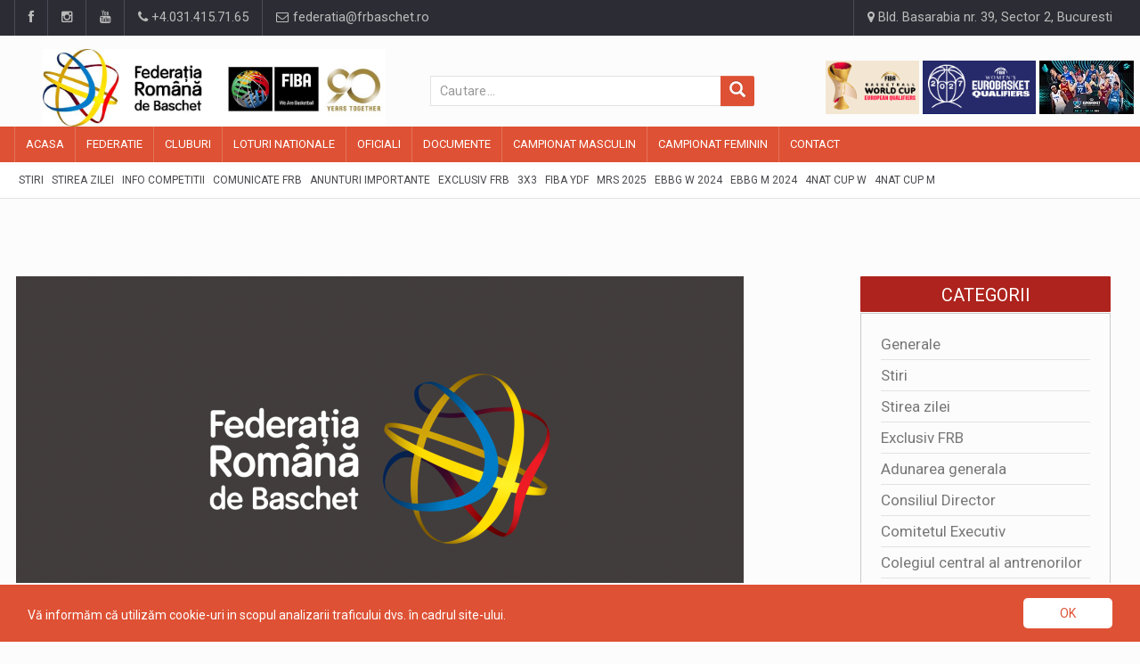

--- FILE ---
content_type: text/html; charset=UTF-8
request_url: https://www.frbaschet.ro/stiri/interviul-saptamanii/ministerul-educatiei-a-avizat-un-program-de-formare-a-profesorilor-propus-de-sucursala-5-a-fr-baschet-0
body_size: 11975
content:
<!DOCTYPE html>
<html>

<head>

    <meta charset="UTF-8">

    <!-- Mobile Metas -->
    <meta name="viewport" content="width=device-width, initial-scale=1">

            <meta property="og:url" content="https://www.frbaschet.ro/stiri/interviul-saptamanii/ministerul-educatiei-a-avizat-un-program-de-formare-a-profesorilor-propus-de-sucursala-5-a-fr-baschet-0" />
        <meta property="og:type" content="website" />
                    <title>Ministerul Educatiei a avizat un program de formare a profesorilor propus de Sucursala 5 a FR Baschet</title>
            <meta property="og:title" content="Ministerul Educatiei a avizat un program de formare a profesorilor propus de Sucursala 5 a FR Baschet" />
                            <meta property="og:image" content="https://www.frbaschet.ro/public/storage/posts/February2024/F4vw5bdFPcH26sipHNOJ-largepost.png" />
                                    <meta property="og:description" content="Prin adresa nr. 366 din 14 februarie 2024, Ministerul Educatiei a avizat includerea in oferta de programe de formare continua a Casei Corpului Didactic Maramures pentru anul scolar" />
                <!-- Favicon -->
    <link rel="shortcut icon" href="https://www.frbaschet.ro/public/storage/settings/February2022/YL7Q3gBy9tXCWQZEPoEi.jpg" type="image/x-icon" />
    <!-- JS -->

    <script src="https://www.frbaschet.ro/public/js/jquery-3.1.1.min.js"></script>
    <script src="https://www.frbaschet.ro/public/js/bootstrap.min.js"></script>
    <script src="https://www.frbaschet.ro/public/js/jquery-ui.min.js"></script>
    <script src="https://www.frbaschet.ro/public/js/plugins.js"></script>
    <script type="text/javascript" src="https://cdn.datatables.net/1.10.19/js/jquery.dataTables.min.js"></script>
    <!-- JavaScripts -->

    <script type="text/javascript"  src="https://widgets.baskethotel.com/version.php"></script>
<script type="text/javascript"  src="https://widgets.baskethotel.com/static/scripts/api/loader.js"></script>
<script type="text/javascript">
    var mbtWidgetMainScripts = [];
    var widgetsLang = 'en';
    var widgetsNavigationUrl = 'https://www.frbaschet.ro/baschet/';
    mbtWidgetMainScripts.push('https://widgets.baskethotel.com/static/scripts/api/api.js');
    mbtWidgetMainScripts.push('https://widgets.baskethotel.com/static/api/9c3622c013ca2f69e8c373ecbf5af38e180f6d7d/config.js');
</script>
<link rel="stylesheet"  type="text/css" href="https://widgets.baskethotel.com/static/widget-styles/styles/basketsite.css">

    <!-- Web Fonts  -->
    <link
        href="https://fonts.googleapis.com/css?family=Roboto+Condensed%7CRoboto+Slab:300,400,700%7CRoboto:300,400,500,700"
        rel="stylesheet">
    <!-- Stylesheets -->

    <link rel="stylesheet" type="text/css" href="https://cdn.datatables.net/1.10.19/css/jquery.dataTables.min.css">
    <link rel="stylesheet" href="https://www.frbaschet.ro/public/css/bootstrap.min.css">
    <link rel="stylesheet" href="https://www.frbaschet.ro/public/css/main.css">
    <link rel="stylesheet" href="https://www.frbaschet.ro/public/css/style.css">
    <link rel="stylesheet" href="https://www.frbaschet.ro/public/css/externalwidgets.css">
    <link rel="stylesheet" href="https://www.frbaschet.ro/public/css/colors.css">
    <link rel="stylesheet" href="https://www.frbaschet.ro/public/css/responsive.css">
    <link rel="stylesheet" href="https://www.frbaschet.ro/public/css/jquery-ui.min.css">
    <link rel="stylesheet" href="https://www.frbaschet.ro/public/css/mystyle.css">

    <script type="text/javascript">
        var _gaq = _gaq || [];
        _gaq.push(['_setAccount', 'UA-21628892-1']);
        _gaq.push(['_trackPageview']);

        (function() {
            var ga = document.createElement('script');
            ga.type = 'text/javascript';
            ga.async = true;
            ga.src = ('https:' == document.location.protocol ? 'https://ssl' : 'http://www') +
                '.google-analytics.com/ga.js';
            var s = document.getElementsByTagName('script')[0];
            s.parentNode.insertBefore(ga, s);
        })();
    </script>
    <script src='https://www.google.com/recaptcha/api.js?hl=ro'></script>


</head>


<body>
    <div id="wrapper" data-color="red">
        <header id="header">
	<div class="top-menu">
    <!-- Begin .container -->
    <div class="container">
        <!-- Begin .left-top-menu -->
        <ul class="left-top-menu">
            <li> <a href="https://www.facebook.com/romania.basketball/" target="_blank" class="facebook"><i
                        class="fa fa-facebook"></i></a></li>
            <li> <a href="https://www.instagram.com/romania.basketball/" target="_blank" class="instagram"><i
                        class="fa fa-instagram"></i></a></li>
            <li> <a href="https://www.youtube.com/channel/UCZDhK7aWMpa7SC5VufduE2Q" class="youtube" target="_blank"> <i
                        class="fa fa-youtube"></i></a> </li>
            <li class="phone"><a href="tel:+4.031.415.71.65"><i class="fa fa-phone"></i><span> +4.031.415.71.65</span>
                </a></li>
            <li class="address"><a href="mailto:federatia@frbaschet.ro"><i class="fa fa-envelope-o"></i>
                    federatia@frbaschet.ro</a></li>
        </ul>
        <!-- End .left-top-menu -->
        <!-- Begin .right-top-menu -->
        <ul class="right-top-menu pull-right">
            <li class="address"><a href="/contact"><i class="fa fa-map-marker fa-i"></i> Bld. Basarabia nr. 39, Sector
                    2, Bucuresti</a></li>
        </ul>
        <!-- End .right-top-menu -->
    </div>
    <!-- End .container -->
</div>
	<div class="container">
		<div class="row">
			<div class="col-md-4 col-xs-6 col-s-6 logoheader"><!-- Begin .header-logo -->
<div class="header-logo responsive"  style="float: left;">
	<a href="/">
		<img id="logoimgheader" src="https://www.frbaschet.ro/public/storage/settings/February2022/YL7Q3gBy9tXCWQZEPoEi.jpg"  alt="Site Logo" />
			

	</a>
</div>
<!-- End .header-logo -->

</div>
			<div class="col-md-4 col-xs-6 col-s-6" id="searchwidget1" style="padding: 0;padding-left:50px;"><form action="/stiri" method="get" role="search">
	<input type="hidden" name="_token" value="Kz4EseHXkOfxBr9aursvM3zvCGU4OtDtwJdfMABg">
	<div class="input-group col-md-12">
	    <input type="text" class="form-control" placeholder="Cautare..." name="search" value="">
	    <span class="input-group-btn">
	        <button id="search-btn-icon" class="btn btn-info btn-lg" type="submit">
	            <i class="glyphicon glyphicon-search"></i>
	        </button>
	    </span>
	</div>
</form>
</div>
			<div class="col-md-4"style="padding: 0;"><div class="header-logo ">
	<div class="desktop-add " style="float: right;">
		<a href="https://www.fiba.basketball/en/events/fiba-basketball-world-cup-2027-european-qualifiers/teams/romania#games" target="_blank"><img class="headimgads" src="https://www.frbaschet.ro/public/img/wcmq.png " alt=""></a>
		<a href="https://www.fiba.basketball/en/events/fiba-womens-eurobasket-2027-qualifiers/teams/romania#games" target="_blank"><img class="headimgads"  src="https://www.frbaschet.ro/public/img/wcwq.png " alt=""></a>
		<a href="https://newsletter.fiba.basketball/c/AQjlnhQQz8-RAhj4koFAIMmllRnR60X3ZkBfSRNSoZxR7HPbuX2ou_T_Ay6dZjTBAYAQng" target="_blank"><img class="headimgads"  src="https://www.frbaschet.ro/public/img/eurobasket_banner.jpg " alt=""></a>
		<!-- <a href="https://www.facebook.com/VulturiiRomaniei" target="_blank"><img class="headimgads"  src="https://www.frbaschet.ro/public/img/logo_vulturii.gif " alt=""></a> -->
		<!-- <a href="https://www.facebook.com/3x3mania/" target="_blank"><img class="headimgads"  src="https://www.frbaschet.ro/public/img/3x3.jpg " alt=""></a> -->
		<!-- <a href="https://www.facebook.com/romania.women.national.team.basketball/" target="_blank"><img class="headimgads"  src="https://www.frbaschet.ro/public/img/logo_acvilele.gif " alt=""></a> -->
	</div>
</div></div>
		</div>
		<nav class="navbar navbar-default" id="mobile-nav">
  <div class="navbar-header">
    <button type="button" class="navbar-toggle" data-toggle="collapse" id="sidenav-toggle"> <span class="icon-bar"></span> <span class="icon-bar"></span> <span class="icon-bar"></span> </button>
    <form action="/stiri" method="get" role="search" id="searchsubmit">
      <input type="hidden" name="_token" value="Kz4EseHXkOfxBr9aursvM3zvCGU4OtDtwJdfMABg">
      <div class="search-container" style="height: 34px;" >
        <div class="search-icon-btn"  style="height: 34px;"> <span style="cursor:pointer"><i class="fa fa-search"></i></span> </div>
        <div class="search-input"style="height: 34px;">
          <input style="height: 34px; padding-left: 0px;" name="search" class="search-bar" placeholder="Cautare..." title="Search">
        </div>
      </div>
    </form>
    <div class="sidenav-header-logo"><a href="/"><img style="width: 100%; margin-bottom: 10px;" src="https://www.frbaschet.ro/public/storage/settings/February2022/YL7Q3gBy9tXCWQZEPoEi.jpg" alt="Site Logo" /></a>
		<div class="mobile-add " style="float: left; width: 375px;">
			<a href="https://newsletter.fiba.basketball/c/AQjlnhQQz8-RAhj4koFAIMmllRnR60X3ZkBfSRNSoZxR7HPbuX2ou_T_Ay6dZjTBAYAQng" target="_blank"><img class="headimgads"  src="https://www.frbaschet.ro/public/img/eurobasket_banner.jpg " alt="" style="width: 60px; height: 30px;"></a>
			<a href="https://www.fiba.basketball/en/events/fiba-basketball-world-cup-2027-european-qualifiers/teams/romania#games" target="_blank"><img class="headimgads" src="https://www.frbaschet.ro/public/img/wcmq.png " alt="" style="height: 30px; width: auto;"></a>
			<a href="https://www.fiba.basketball/en/events/fiba-womens-eurobasket-2027-qualifiers/teams/romania#games" target="_blank"><img class="headimgads"  src="https://www.frbaschet.ro/public/img/wcwq.png " alt=""  style="height: 30px; width: auto;"></a>
			<a href="https://www.facebook.com/VulturiiRomaniei" target="_blank"><img class="headimgads"  src="https://www.frbaschet.ro/public/img/logo_vulturii.gif " alt="" style="width: 30px; height: 30px;"></a>
			<a href="https://www.facebook.com/3x3mania/" target="_blank"><img class="headimgads"  src="https://www.frbaschet.ro/public/img/3x3.jpg " alt="" style="width: 30px; height: 30px;"></a>
			<a href="https://www.facebook.com/romania.women.national.team.basketball/" target="_blank"><img class="headimgads"  src="https://www.frbaschet.ro/public/img/logo_acvilele.gif " alt="" style="width: 30px; height: 30px;"></a>
		</div>
	</div>
  </div>
  <div class="sidenav" data-sidenav data-sidenav-toggle="#sidenav-toggle">
    <button type="button" class="navbar-toggle active" data-toggle="collapse"> <span class="icon-bar"></span> <span class="icon-bar"></span> <span class="icon-bar"></span> </button>
    <div class="sidenav-brand">
      <div class="sidenav-header-logo" style="height: 60px;"><a href="/"><img style="width: 60%;" src="https://www.frbaschet.ro/public/storage/settings/February2022/YL7Q3gBy9tXCWQZEPoEi.jpg" alt="Site Logo" />
      </a></div>
    </div>
    <ul class="nav navbar-nav">



    
    <li class="dropdown">
        <a href="https://www.frbaschet.ro" target="_self" style="" class="dropdown-toggle" data-toggle="dropdown">
            
            <span>Acasa</span>
        </a>
                <ul class="dropdown-menu">



    
    <li class="">
        <a href="https://www.frbaschet.ro/stiri" target="_self" style="" >
            
            <span>Stiri</span>
        </a>
            </li>

    
    <li class="">
        <a href="https://www.frbaschet.ro/stiri/stirea-zilei" target="_self" style="" >
            
            <span>Stirea zilei</span>
        </a>
            </li>

    
    <li class="">
        <a href="https://www.frbaschet.ro/stiri/comisia-de-competitii" target="_self" style="" >
            
            <span>Info Competitii</span>
        </a>
            </li>

    
    <li class="">
        <a href="https://www.frbaschet.ro/stiri/comunicate-de-presa" target="_self" style="" >
            
            <span>Comunicate FRB</span>
        </a>
            </li>

    
    <li class="">
        <a href="https://www.frbaschet.ro/stiri/anunturi-importante" target="_self" style="" >
            
            <span>Anunturi importante</span>
        </a>
            </li>

    
    <li class="">
        <a href="https://www.frbaschet.ro/stiri/interviul-saptamanii" target="_self" style="" >
            
            <span>Exclusiv FRB</span>
        </a>
            </li>

    
    <li class="">
        <a href="https://www.frbaschet.ro/stiri/3x3" target="_self" style="" >
            
            <span>3X3</span>
        </a>
            </li>

    
    <li class="">
        <a href="https://www.frbaschet.ro/campionat-masculin/fiba-ydf" target="_self" style="" >
            
            <span>FIBA YDF</span>
        </a>
            </li>

    
    <li class="">
        <a href="https://www.frbaschet.ro/campionat-masculin/mastercard-rising-stars" target="_self" style="" >
            
            <span>MRS 2025</span>
        </a>
            </li>

    
    <li class="">
        <a href="https://www.frbaschet.ro/campionat-feminin/u16-women-s-european-basketball-balkanic-games-2024" target="_self" style="" >
            
            <span>EBBG W 2024</span>
        </a>
            </li>

    
    <li class="">
        <a href="https://www.frbaschet.ro/campionat-masculin/u16-men-s-european-basketball-balkanic-games-2024" target="_self" style="" >
            
            <span>EBBG M 2024</span>
        </a>
            </li>

    
    <li class="">
        <a href="https://www.frbaschet.ro/campionat-feminin/u14-women-s-romanian-basketball-4nations-cup" target="_self" style="" >
            
            <span>4Nat Cup W</span>
        </a>
            </li>

    
    <li class="">
        <a href="https://www.frbaschet.ro/campionat-masculin/u14-men-s-romanian-basketball-4nations-cup" target="_self" style="" >
            
            <span>4Nat Cup M</span>
        </a>
            </li>

</ul>
            </li>

    
    <li class="dropdown">
        <a href="https://www.frbaschet.ro/federatie/despre-federatie" target="_self" style="" class="dropdown-toggle" data-toggle="dropdown">
            
            <span>Federatie</span>
        </a>
                <ul class="dropdown-menu">



    
    <li class="dropdown">
        <a href="https://www.frbaschet.ro/federatie/despre-federatie" target="_self" style="" class="dropdown-toggle" data-toggle="dropdown">
            
            <span>Despre Federatie</span>
        </a>
                <ul class="dropdown-menu">



    
    <li class="">
        <a href="https://www.frbaschet.ro/federatie/istoricul-baschetului-romanesc-campioanele-romaniei-1933-2014-feminin" target="_self" style="" >
            
            <span>Campioanele Romaniei Feminin (1933 – 2018)</span>
        </a>
            </li>

    
    <li class="">
        <a href="https://www.frbaschet.ro/federatie/istoricul-baschetului-din-romania-si-al-federa-iei-romane-de-baschet" target="_self" style="" >
            
            <span>Istoricul baschetului din Romania</span>
        </a>
            </li>

    
    <li class="">
        <a href="https://www.frbaschet.ro/federatie/istoricul-baschetului-romanesc-campioanele-romaniei-1929-2011-masculin" target="_self" style="" >
            
            <span>Campioanele Romaniei Masculin (1929 – 2018)</span>
        </a>
            </li>

    
    <li class="">
        <a href="https://www.frbaschet.ro/federatie/istoricul-presedintilor-federatiei-romane-de-baschet" target="_self" style="" >
            
            <span>Istoric presedinti FRB</span>
        </a>
            </li>

    
    <li class="">
        <a href="https://www.frbaschet.ro/federatie/istoricul-secretarilor-generali-ai-federatiei-romane-de-baschet" target="_self" style="" >
            
            <span>Istoric secretari generali FRB</span>
        </a>
            </li>

</ul>
            </li>

    
    <li class="">
        <a href="https://www.frbaschet.ro/federatie/despre-adunarea-generala" target="_self" style="" >
            
            <span>Adunarea Generala</span>
        </a>
            </li>

    
    <li class="">
        <a href="https://www.frbaschet.ro/federatie/despre-consiliul-director-al-federatiei-romane-de-baschet" target="_self" style="" >
            
            <span>Consiliul Director</span>
        </a>
            </li>

    
    <li class="">
        <a href="https://www.frbaschet.ro/federatie/despre-comitetul-executiv-al-federatiei-romane-de-baschet" target="_self" style="" >
            
            <span>Comitetul Executiv</span>
        </a>
            </li>

    
    <li class="">
        <a href="https://www.frbaschet.ro/federatie/comisii-si-colegii-ale-federatiei-romane-de-baschet" target="_self" style="" >
            
            <span>Comisii si Colegii</span>
        </a>
            </li>

    
    <li class="">
        <a href="https://www.frbaschet.ro/federatie/solidaritatea-olimpica" target="_self" style="" >
            
            <span>SOLIDARITATEA OLIMPICA</span>
        </a>
            </li>

    
    <li class="">
        <a href="https://www.frbaschet.ro/federatie/date-de-contact" target="_self" style="" >
            
            <span>Contact</span>
        </a>
            </li>

    
    <li class="">
        <a href="https://www.frbaschet.ro/federatie/arena-de-Baschet" target="_self" style="" >
            
            <span>Arena de Baschet</span>
        </a>
            </li>

    
    <li class="">
        <a href="https://www.frbaschet.ro/federatie/licitatii" target="_self" style="" >
            
            <span>LICITATII</span>
        </a>
            </li>

</ul>
            </li>

    
    <li class="dropdown">
        <a href="https://www.frbaschet.ro/cluburi/cluburi-de-baschet" target="_self" style="" class="dropdown-toggle" data-toggle="dropdown">
            
            <span>Cluburi</span>
        </a>
                <ul class="dropdown-menu">



    
    <li class="">
        <a href="https://www.frbaschet.ro/cluburi/cluburi-de-baschet" target="_self" style="" >
            
            <span>Cluburi</span>
        </a>
            </li>

    
    <li class="">
        <a href="https://www.frbaschet.ro/cluburi/toti-jucatorii" target="_self" style="" >
            
            <span>Jucatori</span>
        </a>
            </li>

</ul>
            </li>

    
    <li class="dropdown">
        <a href="https://www.frbaschet.ro/loturi-nationale/masculin-seniori" target="_self" style="" class="dropdown-toggle" data-toggle="dropdown">
            
            <span>LOTURI NATIONALE</span>
        </a>
                <ul class="dropdown-menu">



    
    <li class="">
        <a href="https://www.frbaschet.ro" target="_self" style="" >
            
            <span>Masculin:</span>
        </a>
            </li>

    
    <li class="">
        <a href="https://www.frbaschet.ro/loturi-nationale/masculin-seniori" target="_self" style="" >
            
            <span>Seniori</span>
        </a>
            </li>

    
    <li class="">
        <a href="https://www.frbaschet.ro/loturi-nationale/masculin-u20" target="_self" style="" >
            
            <span>U20</span>
        </a>
            </li>

    
    <li class="">
        <a href="https://www.frbaschet.ro/loturi-nationale/masculin-u18" target="_self" style="" >
            
            <span>U18</span>
        </a>
            </li>

    
    <li class="">
        <a href="https://www.frbaschet.ro/loturi-nationale/masculin-u16" target="_self" style="" >
            
            <span>U16</span>
        </a>
            </li>

    
    <li class="">
        <a href="https://www.frbaschet.ro" target="_self" style="" >
            
            <span>Feminin:</span>
        </a>
            </li>

    
    <li class="">
        <a href="https://www.frbaschet.ro/loturi-nationale/feminin-senioare" target="_self" style="" >
            
            <span>Senioare</span>
        </a>
            </li>

    
    <li class="">
        <a href="https://www.frbaschet.ro/loturi-nationale/feminin-u20" target="_self" style="" >
            
            <span>U20</span>
        </a>
            </li>

    
    <li class="">
        <a href="https://www.frbaschet.ro/loturi-nationale/feminin-u18" target="_self" style="" >
            
            <span>U18</span>
        </a>
            </li>

    
    <li class="">
        <a href="https://www.frbaschet.ro/loturi-nationale/feminin-u16" target="_self" style="" >
            
            <span>U16</span>
        </a>
            </li>

</ul>
            </li>

    
    <li class="dropdown">
        <a href="https://www.frbaschet.ro/official" target="_self" style="" class="dropdown-toggle" data-toggle="dropdown">
            
            <span>OFICIALI</span>
        </a>
                <ul class="dropdown-menu">



    
    <li class="">
        <a href="https://www.frbaschet.ro/official/arbitri-internationali" target="_self" style="" >
            
            <span>Internationali</span>
        </a>
            </li>

    
    <li class="">
        <a href="https://www.frbaschet.ro/official/arbitri-divizionari-lnbm" target="_self" style="" >
            
            <span>Divizionari LNBM</span>
        </a>
            </li>

    
    <li class="">
        <a href="https://www.frbaschet.ro/official/arbitri-divizionari-lnbf" target="_self" style="" >
            
            <span>Divizionari LNBF</span>
        </a>
            </li>

    
    <li class="">
        <a href="https://www.frbaschet.ro/official/arbitri-divizionari-liga-i" target="_self" style="" >
            
            <span>Divizionari Liga I</span>
        </a>
            </li>

    
    <li class="">
        <a href="https://www.frbaschet.ro/official/arbitri-divizionari-juniori" target="_self" style="" >
            
            <span>Divizionari Juniori</span>
        </a>
            </li>

    
    <li class="">
        <a href="https://www.frbaschet.ro/official/comisari-fiba" target="_self" style="" >
            
            <span>FIBA</span>
        </a>
            </li>

    
    <li class="">
        <a href="https://www.frbaschet.ro/official/comisari-frb" target="_self" style="" >
            
            <span>FRB</span>
        </a>
            </li>

</ul>
            </li>

    
    <li class="dropdown">
        <a href="https://www.frbaschet.ro/document/regulamente" target="_self" style="" class="dropdown-toggle" data-toggle="dropdown">
            
            <span>Documente</span>
        </a>
                <ul class="dropdown-menu">



    
    <li class="">
        <a href="https://www.frbaschet.ro/document/regulamente" target="_self" style="" >
            
            <span>Regulamente</span>
        </a>
            </li>

    
    <li class="">
        <a href="https://www.frbaschet.ro/document/formulare" target="_self" style="" >
            
            <span>Formulare</span>
        </a>
            </li>

    
    <li class="">
        <a href="https://www.frbaschet.ro/document/alte-documente" target="_self" style="" >
            
            <span>Alte documente</span>
        </a>
            </li>

    
    <li class="">
        <a href="https://www.frbaschet.ro/document/etica-si-integritate" target="_self" style="" >
            
            <span>ETICA si INTEGRITATE</span>
        </a>
            </li>

</ul>
            </li>

    
    <li class="dropdown">
        <a href="https://www.frbaschet.ro/campionat-masculin/liga-nationala-de-baschet-masculin" target="_self" style="" class="dropdown-toggle" data-toggle="dropdown">
            
            <span>Campionat Masculin</span>
        </a>
                <ul class="dropdown-menu">



    
    <li class="">
        <a href="https://www.frbaschet.ro/campionat-masculin/liga-nationala-de-baschet-masculin" target="_self" style="" >
            
            <span>LNB</span>
        </a>
            </li>

    
    <li class="">
        <a href="https://www.frbaschet.ro/campionat-masculin/liga-i-masculin" target="_self" style="" >
            
            <span>Liga I</span>
        </a>
            </li>

    
    <li class="">
        <a href="https://www.frbaschet.ro/campionat-masculin/liga-ii-masculin" target="_self" style="" >
            
            <span>Liga II</span>
        </a>
            </li>

    
    <li class="">
        <a href="https://www.frbaschet.ro/campionat-masculin/cupa-romaniei-masculin" target="_self" style="" >
            
            <span>Cupa Romaniei</span>
        </a>
            </li>

    
    <li class="">
        <a href="https://www.frbaschet.ro/campionat-masculin/super-cupa-romaniei-masculin" target="_self" style="" >
            
            <span>SuperCupa</span>
        </a>
            </li>

    
    <li class="">
        <a href="https://www.frbaschet.ro/campionat-masculin/all-star-game" target="_self" style="" >
            
            <span>ASG</span>
        </a>
            </li>

    
    <li class="">
        <a href="https://www.frbaschet.ro/campionat-masculin/campionatul-national-u20-masculin" target="_self" style="" >
            
            <span>U20</span>
        </a>
            </li>

    
    <li class="">
        <a href="https://www.frbaschet.ro/campionat-masculin/campionatul-national-u19-masculin" target="_self" style="" >
            
            <span>U19</span>
        </a>
            </li>

    
    <li class="">
        <a href="https://www.frbaschet.ro/campionat-masculin/campionatul-national-u18-masculin" target="_self" style="" >
            
            <span>U18</span>
        </a>
            </li>

    
    <li class="">
        <a href="https://www.frbaschet.ro/campionat-masculin/campionatul-national-u17-masculin" target="_self" style="" >
            
            <span>U17</span>
        </a>
            </li>

    
    <li class="">
        <a href="https://www.frbaschet.ro/campionat-masculin/campionatul-national-u16-masculin" target="_self" style="" >
            
            <span>U16</span>
        </a>
            </li>

    
    <li class="">
        <a href="https://www.frbaschet.ro/campionat-masculin/campionatul-national-u15-masculin" target="_self" style="" >
            
            <span>U15</span>
        </a>
            </li>

    
    <li class="">
        <a href="https://www.frbaschet.ro/campionat-masculin/campionatul-national-u14-masculin" target="_self" style="" >
            
            <span>U14</span>
        </a>
            </li>

    
    <li class="">
        <a href="https://www.frbaschet.ro/campionat-masculin/campionatul-national-u13-masculin" target="_self" style="" >
            
            <span>U13</span>
        </a>
            </li>

    
    <li class="">
        <a href="https://www.frbaschet.ro/campionat-masculin/liga-nationala-u12-masculin-banca-transilvania" target="_self" style="" >
            
            <span>U12</span>
        </a>
            </li>

    
    <li class="">
        <a href="https://www.frbaschet.ro/campionat-masculin/campionat-national-u12-4x4-masculin" target="_self" style="" >
            
            <span>U12 4X4</span>
        </a>
            </li>

    
    <li class="">
        <a href="https://www.frbaschet.ro/campionat-masculin/festivalul-de-minibaschet-masculin" target="_self" style="" >
            
            <span>CSN U12</span>
        </a>
            </li>

    
    <li class="">
        <a href="https://www.frbaschet.ro/campionat-masculin/festivalul-de-babybaschet-masculin" target="_self" style="" >
            
            <span>CSN U10</span>
        </a>
            </li>

    
    <li class="">
        <a href="https://www.frbaschet.ro/campionat-masculin/crbm-3x3" target="_self" style="" >
            
            <span>CRBM 3X3</span>
        </a>
            </li>

</ul>
            </li>

    
    <li class="dropdown">
        <a href="https://www.frbaschet.ro/campionat-feminin/liga-nationala-de-baschet-feminin" target="_self" style="" class="dropdown-toggle" data-toggle="dropdown">
            
            <span>Campionat Feminin</span>
        </a>
                <ul class="dropdown-menu">



    
    <li class="">
        <a href="https://www.frbaschet.ro/campionat-feminin/liga-nationala-de-baschet-feminin" target="_self" style="" >
            
            <span>LNB</span>
        </a>
            </li>

    
    <li class="">
        <a href="https://www.frbaschet.ro/campionat-feminin/liga-i-feminin" target="_self" style="" >
            
            <span>Liga I</span>
        </a>
            </li>

    
    <li class="">
        <a href="https://www.frbaschet.ro/campionat-feminin/liga-ii-feminin" target="_self" style="" >
            
            <span>Liga II</span>
        </a>
            </li>

    
    <li class="">
        <a href="https://www.frbaschet.ro/campionat-feminin/cupa-romaniei-feminin" target="_self" style="" >
            
            <span>Cupa Romaniei</span>
        </a>
            </li>

    
    <li class="">
        <a href="https://www.frbaschet.ro/campionat-feminin/cupa-federatiei-feminin" target="_self" style="" >
            
            <span>Cupa Federatiei</span>
        </a>
            </li>

    
    <li class="">
        <a href="https://www.frbaschet.ro/campionat-feminin/campionatul-national-u20-feminin" target="_self" style="" >
            
            <span>U20</span>
        </a>
            </li>

    
    <li class="">
        <a href="https://www.frbaschet.ro/campionat-feminin/campionatul-national-u19-feminin" target="_self" style="" >
            
            <span>U19</span>
        </a>
            </li>

    
    <li class="">
        <a href="https://www.frbaschet.ro/campionat-feminin/campionatul-national-u18-feminin" target="_self" style="" >
            
            <span>U18</span>
        </a>
            </li>

    
    <li class="">
        <a href="https://www.frbaschet.ro/campionat-feminin/campionatul-national-u17-feminin" target="_self" style="" >
            
            <span>U17</span>
        </a>
            </li>

    
    <li class="">
        <a href="https://www.frbaschet.ro/campionat-feminin/campionatul-national-u16-feminin" target="_self" style="" >
            
            <span>U16</span>
        </a>
            </li>

    
    <li class="">
        <a href="https://www.frbaschet.ro/campionat-feminin/campionatul-national-u15-feminin" target="_self" style="" >
            
            <span>U15</span>
        </a>
            </li>

    
    <li class="">
        <a href="https://www.frbaschet.ro/campionat-feminin/campionatul-national-u14-feminin" target="_self" style="" >
            
            <span>U14</span>
        </a>
            </li>

    
    <li class="">
        <a href="https://www.frbaschet.ro/campionat-feminin/campionatul-national-u13-feminin" target="_self" style="" >
            
            <span>U13</span>
        </a>
            </li>

    
    <li class="">
        <a href="https://www.frbaschet.ro/campionat-feminin/liga-nationala-u12-feminin-banca-transilvania" target="_self" style="" >
            
            <span>U12</span>
        </a>
            </li>

    
    <li class="">
        <a href="https://www.frbaschet.ro/campionat-feminin/campionat-national-u12-4x4-feminin" target="_self" style="" >
            
            <span>U12 4X4</span>
        </a>
            </li>

    
    <li class="">
        <a href="https://www.frbaschet.ro/campionat-feminin/festivalul-de-minibaschet-feminin" target="_self" style="" >
            
            <span>CSN U12</span>
        </a>
            </li>

    
    <li class="">
        <a href="https://www.frbaschet.ro/campionat-feminin/festivalul-de-babybaschet-feminin" target="_self" style="" >
            
            <span>CSN U10</span>
        </a>
            </li>

</ul>
            </li>

    
    <li class="">
        <a href="https://www.frbaschet.ro/contact" target="_self" style="" >
            
            <span>Contact</span>
        </a>
            </li>

</ul>

  </div>
</nav>

<script type="text/javascript">
  var clicks = 0;

$('.search-icon-btn').click(function() {
    if (clicks == 0){
        // first click
    } else{
       // second click
       $('#searchsubmit').submit();
    }
    ++clicks;
});
</script>

	</div>
	<div class="navbar" id="fixed-navbar">
    <div class="main-menu nav navbar-collapse collapse" id="fixed-navbar-toggle">
        <div class="container">
            <ul class="nav navbar-nav">
            
                            
                <li class="">
                    <a href="https://www.frbaschet.ro" target="_self" style="" >
                        
                        <span>Acasa</span>
                        
                    </a>
                </li>
                            
                <li class="">
                    <a href="https://www.frbaschet.ro/federatie/despre-federatie" target="_self" style="" >
                        
                        <span>Federatie</span>
                        
                    </a>
                </li>
                            
                <li class="">
                    <a href="https://www.frbaschet.ro/cluburi/cluburi-de-baschet" target="_self" style="" >
                        
                        <span>Cluburi</span>
                        
                    </a>
                </li>
                            
                <li class="">
                    <a href="https://www.frbaschet.ro/loturi-nationale/masculin-seniori" target="_self" style="" >
                        
                        <span>LOTURI NATIONALE</span>
                        
                    </a>
                </li>
                            
                <li class="">
                    <a href="https://www.frbaschet.ro/official" target="_self" style="" >
                        
                        <span>OFICIALI</span>
                        
                    </a>
                </li>
                            
                <li class="">
                    <a href="https://www.frbaschet.ro/document/regulamente" target="_self" style="" >
                        
                        <span>Documente</span>
                        
                    </a>
                </li>
                            
                <li class="">
                    <a href="https://www.frbaschet.ro/campionat-masculin/liga-nationala-de-baschet-masculin" target="_self" style="" >
                        
                        <span>Campionat Masculin</span>
                        
                    </a>
                </li>
                            
                <li class="">
                    <a href="https://www.frbaschet.ro/campionat-feminin/liga-nationala-de-baschet-feminin" target="_self" style="" >
                        
                        <span>Campionat Feminin</span>
                        
                    </a>
                </li>
                            
                <li class="">
                    <a href="https://www.frbaschet.ro/contact" target="_self" style="" >
                        
                        <span>Contact</span>
                        
                    </a>
                </li>
                        </ul>
        </div>
    </div>
    <div class="second-menu navbar" style="margin-bottom: 10px;" id="nav-below-main">
        <div class="container">
          <div class="collapse navbar-collapse nav-below-main">
            <ul class="nav navbar-nav">

                                                                	                		                		                			<ul class="nav navbar-nav">


    
    <li class="">
        <a href="https://www.frbaschet.ro/stiri">
            
            <span>Stiri</span>
        </a>
    </li>

    
    <li class="">
        <a href="https://www.frbaschet.ro/stiri/stirea-zilei">
            
            <span>Stirea zilei</span>
        </a>
    </li>

    
    <li class="">
        <a href="https://www.frbaschet.ro/stiri/comisia-de-competitii">
            
            <span>Info Competitii</span>
        </a>
    </li>

    
    <li class="">
        <a href="https://www.frbaschet.ro/stiri/comunicate-de-presa">
            
            <span>Comunicate FRB</span>
        </a>
    </li>

    
    <li class="">
        <a href="https://www.frbaschet.ro/stiri/anunturi-importante">
            
            <span>Anunturi importante</span>
        </a>
    </li>

    
    <li class="">
        <a href="https://www.frbaschet.ro/stiri/interviul-saptamanii">
            
            <span>Exclusiv FRB</span>
        </a>
    </li>

    
    <li class="">
        <a href="https://www.frbaschet.ro/stiri/3x3">
            
            <span>3X3</span>
        </a>
    </li>

    
    <li class="">
        <a href="https://www.frbaschet.ro/campionat-masculin/fiba-ydf">
            
            <span>FIBA YDF</span>
        </a>
    </li>

    
    <li class="">
        <a href="https://www.frbaschet.ro/campionat-masculin/mastercard-rising-stars">
            
            <span>MRS 2025</span>
        </a>
    </li>

    
    <li class="">
        <a href="https://www.frbaschet.ro/campionat-feminin/u16-women-s-european-basketball-balkanic-games-2024">
            
            <span>EBBG W 2024</span>
        </a>
    </li>

    
    <li class="">
        <a href="https://www.frbaschet.ro/campionat-masculin/u16-men-s-european-basketball-balkanic-games-2024">
            
            <span>EBBG M 2024</span>
        </a>
    </li>

    
    <li class="">
        <a href="https://www.frbaschet.ro/campionat-feminin/u14-women-s-romanian-basketball-4nations-cup">
            
            <span>4Nat Cup W</span>
        </a>
    </li>

    
    <li class="">
        <a href="https://www.frbaschet.ro/campionat-masculin/u14-men-s-romanian-basketball-4nations-cup">
            
            <span>4Nat Cup M</span>
        </a>
    </li>
</ul>
                			                                                                                	                		                		                	                		                		                	                		                		                	                		                		                	                		                		                	                		                		                	                		                		                	                		                		                	                		                		                	                                                                                	                		                		                	                		                		                	                                                                                	                		                		                	                		                		                	                		                		                	                		                		                	                		                		                	                		                		                	                		                		                	                		                		                	                		                		                	                		                		                	                                                                                	                		                		                	                		                		                	                		                		                	                		                		                	                		                		                	                		                		                	                		                		                	                                                                                	                		                		                	                		                		                	                		                		                	                		                		                	                                                                                	                		                		                	                		                		                	                		                		                	                		                		                	                		                		                	                		                		                	                		                		                	                		                		                	                		                		                	                		                		                	                		                		                	                		                		                	                		                		                	                		                		                	                		                		                	                		                		                	                		                		                	                		                		                	                		                		                	                                                                                	                		                		                	                		                		                	                		                		                	                		                		                	                		                		                	                		                		                	                		                		                	                		                		                	                		                		                	                		                		                	                		                		                	                		                		                	                		                		                	                		                		                	                		                		                	                		                		                	                		                		                	                                                                                	                                            </ul>
          </div>
        </div>
    </div>
</div>



</header>        <section id="main-section">
            <section class="module">
                <div class="container ">
                    <div class="row no-gutter">
                        <div class="col-md-9">

                                                            <div class="post post-full clearfix">
                                                                            <div class="entry-media"> <a href="#"><img
                                                    src="https://www.frbaschet.ro/public/storage/posts/February2024/F4vw5bdFPcH26sipHNOJ-largepost.png"
                                                    alt="Foto" class="img-responsive"></a> </div>
                                                                        <div class="entry-main">
                                        <div class="entry-title">
                                            <h4 class="entry-title"><a href="#">Ministerul Educatiei a avizat un program de formare a profesorilor propus de Sucursala 5 a FR Baschet</a></h4>
                                        </div>
                                        <div class="post-meta-elements">
                                            <div class="post-meta-author"> <i class="fa fa-user"></i><a
                                                    href="#">Federatia Romana de Baschet</a> </div>
                                            <div class="post-meta-date"> <i
                                                    class="fa fa-calendar"></i>2024-02-15 </div>
                                        </div>
                                        <div class="entry-content">
                                            <p><p>Prin adresa nr. 366 din 14 februarie 2024, Ministerul Educatiei a avizat includerea in oferta de programe de formare continua a Casei Corpului Didactic Maramures pentru anul scolar 2023-2024, avizata cu nr. 31396/08.11.2023, a programului de formare "Prioritatea performantei: Integrarea conceptului de interes superior al elevului in practica baschetului ca sport de masa", cu durata de 24 ore.<br /><br />Programul a fost elaborat de Sucursala Regionala nr. 5 a Federatiei Romane de Baschet, coordonata de George Opris, avizarea reprezentand un pas important in recunoasterea importantei baschetului in sistemul de invatamant din tara noastra.<br /><br />"<strong>Este o mare realizare si o oportunitate pentru baschet sa intre in sistemul de invatamant prin acest demers realizat de catre Sucursala Regionala nr. 5 a Federatiei Romane de Baschet, si aprobat de catre Ministerul Educatiei. Astfel, toti profesorii indiferent de disciplina pe care o predau la clasa pot aplica prin Casa Corpului Didactic la programul de formare continua cu titlul "Prioritatea performantei: Integrarea conceptului de interes superior al elevului in practica baschetului ca sport de masa", program care ii va ajuta sa se inițieze in tainele jocului de baschet si sa poata sa il foloseasca la orele de educatie fizica si sport dar si la alte activitati extrașcolare. Felicitări persoanelor care au initiat acest demers care poate fi un model pentru toata tara</strong>", a declarat prof. Catalin Tanase, presedinte al Comisiei de Tineret din cadrul Federatiei Romane Baschet.</p> </p>
                                        </div>
                                    </div>
                                </div>
                                                                                    <div class="container">
                                <h3 class="carousel-title">Stiri Similare</h3>
                                <div id="small-gallery-slider" class="owl-carousel">
                                                                            <div class="small-gallery">

                                                                                            <a href="/stiri/interviul-saptamanii/decizii-ale-consiliului-director-din-data-de-20.01.2026-0">
                                                    <img class="img-responsive mobcarasol"
                                                        style="object-fit: cover; height: 136px ; width: max-content;"
                                                        src="https://www.frbaschet.ro/public/storage/posts/January2026/oER3icz0TIv0CteNxLFn.jpg"
                                                        alt="">
                                                </a>
                                                                                        <div class="post-content">
                                                <a href="/stiri/category/decizii-ale-consiliului-director-din-data-de-20.01.2026-0"></a>
                                                <p><a
                                                        href="/stiri/interviul-saptamanii/decizii-ale-consiliului-director-din-data-de-20.01.2026-0">Decizii ale Consiliului Director din data de 20.01.2026</a>
                                                </p>
                                                <i class="fa fa-clock-o"></i>
                                                <span class="day">2026-01-20 17:05:03</span>
                                            </div>
                                        </div>
                                                                            <div class="small-gallery">

                                                                                            <a href="/stiri/interviul-saptamanii/decizii-ale-consiliului-director-din-data-de-12.01.2026-0">
                                                    <img class="img-responsive mobcarasol"
                                                        style="object-fit: cover; height: 136px ; width: max-content;"
                                                        src="https://www.frbaschet.ro/public/storage/posts/January2026/4koYGyXLwpTk94glUQ05.jpg"
                                                        alt="">
                                                </a>
                                                                                        <div class="post-content">
                                                <a href="/stiri/category/decizii-ale-consiliului-director-din-data-de-12.01.2026-0"></a>
                                                <p><a
                                                        href="/stiri/interviul-saptamanii/decizii-ale-consiliului-director-din-data-de-12.01.2026-0">Decizii ale Consiliului Director din data de 12.01.2026</a>
                                                </p>
                                                <i class="fa fa-clock-o"></i>
                                                <span class="day">2026-01-20 17:00:48</span>
                                            </div>
                                        </div>
                                                                            <div class="small-gallery">

                                                                                            <a href="/stiri/interviul-saptamanii/decizii-ale-consiliului-director-din-data-de-07.01.2026-0">
                                                    <img class="img-responsive mobcarasol"
                                                        style="object-fit: cover; height: 136px ; width: max-content;"
                                                        src="https://www.frbaschet.ro/public/storage/posts/January2026/eSjm4IyAEUNRwg4mH0bt.jpg"
                                                        alt="">
                                                </a>
                                                                                        <div class="post-content">
                                                <a href="/stiri/category/decizii-ale-consiliului-director-din-data-de-07.01.2026-0"></a>
                                                <p><a
                                                        href="/stiri/interviul-saptamanii/decizii-ale-consiliului-director-din-data-de-07.01.2026-0">Decizii ale Consiliului Director din data de 07.01.2026</a>
                                                </p>
                                                <i class="fa fa-clock-o"></i>
                                                <span class="day">2026-01-08 18:52:04</span>
                                            </div>
                                        </div>
                                                                            <div class="small-gallery">

                                                                                            <a href="/stiri/interviul-saptamanii/decizii-ale-consiliului-director-din-data-de-30.12.2025-0">
                                                    <img class="img-responsive mobcarasol"
                                                        style="object-fit: cover; height: 136px ; width: max-content;"
                                                        src="https://www.frbaschet.ro/public/storage/posts/January2026/hrjPjs18AtnU6xC7hax1.jpg"
                                                        alt="">
                                                </a>
                                                                                        <div class="post-content">
                                                <a href="/stiri/category/decizii-ale-consiliului-director-din-data-de-30.12.2025-0"></a>
                                                <p><a
                                                        href="/stiri/interviul-saptamanii/decizii-ale-consiliului-director-din-data-de-30.12.2025-0">Decizii ale Consiliului Director din data de 30.12.2025</a>
                                                </p>
                                                <i class="fa fa-clock-o"></i>
                                                <span class="day">2026-01-08 18:50:23</span>
                                            </div>
                                        </div>
                                                                            <div class="small-gallery">

                                                                                            <a href="/stiri/interviul-saptamanii/costinesti-devine-din-nou-capitala-baschetului-juvenil-romanesc-0">
                                                    <img class="img-responsive mobcarasol"
                                                        style="object-fit: cover; height: 136px ; width: max-content;"
                                                        src="https://www.frbaschet.ro/public/storage/posts/June2025/7tUQhWcLJSIwMlJEFtTo.jpg"
                                                        alt="">
                                                </a>
                                                                                        <div class="post-content">
                                                <a href="/stiri/category/costinesti-devine-din-nou-capitala-baschetului-juvenil-romanesc-0"></a>
                                                <p><a
                                                        href="/stiri/interviul-saptamanii/costinesti-devine-din-nou-capitala-baschetului-juvenil-romanesc-0">Costinesti devine din nou capitala baschetului juvenil romanesc</a>
                                                </p>
                                                <i class="fa fa-clock-o"></i>
                                                <span class="day">2025-06-23 11:58:32</span>
                                            </div>
                                        </div>
                                                                            <div class="small-gallery">

                                                                                            <a href="/stiri/interviul-saptamanii/mesajul-presedintelui-carmen-tocala,-dupa-adunarea-generala-de-alegeri-2025-0">
                                                    <img class="img-responsive mobcarasol"
                                                        style="object-fit: cover; height: 136px ; width: max-content;"
                                                        src="https://www.frbaschet.ro/public/storage/posts/June2025/e9qh9ohTQnIFSsC7xgAV.jpg"
                                                        alt="">
                                                </a>
                                                                                        <div class="post-content">
                                                <a href="/stiri/category/mesajul-presedintelui-carmen-tocala,-dupa-adunarea-generala-de-alegeri-2025-0"></a>
                                                <p><a
                                                        href="/stiri/interviul-saptamanii/mesajul-presedintelui-carmen-tocala,-dupa-adunarea-generala-de-alegeri-2025-0">Mesajul președintelui Carmen Tocală, după Adunarea Generală de Alegeri 2025</a>
                                                </p>
                                                <i class="fa fa-clock-o"></i>
                                                <span class="day">2025-06-06 14:33:32</span>
                                            </div>
                                        </div>
                                                                    </div>
                            </div>
                        </div>
                        <div class="col-md-3">
	<div class="block-title-1 center">
		<h3>Categorii</h3>
	</div>
	<div class="sidebar-categories">
		<ul></li><li><div class="form-check"><a href="/stiri/generale">Generale</a>
                      </div></li><li><div class="form-check"><a href="/stiri/stiri">Stiri</a>
                      </div></li><li><div class="form-check"><a href="/stiri/stirea-zilei">Stirea zilei</a>
                      </div></li><li><div class="form-check"><a href="/stiri/interviul-saptamanii">Exclusiv FRB</a>
                      </div></li><li><div class="form-check"><a href="/stiri/adunarea-generala">Adunarea generala</a>
                      </div></li><li><div class="form-check"><a href="/stiri/consiliul-director">Consiliul Director</a>
                      </div></li><li><div class="form-check"><a href="/stiri/comitetul-executiv">Comitetul Executiv</a>
                      </div></li><li><div class="form-check"><a href="/stiri/colegiul-central-al-antrenorilor">Colegiul central al antrenorilor</a>
                      </div></li><li><div class="form-check"><a href="/stiri/colegiul-central-al-arbitrilor">Colegiul central al arbitrilor</a>
                      </div></li><li><div class="form-check"><a href="/stiri/comisia-de-competitii">Info Competitii</a>
                      </div></li><li><div class="form-check"><a href="/stiri/arbitri">Arbitri</a>
                      </div></li><li><div class="form-check"><a href="/stiri/comisari">Comisari</a>
                      </div></li><li><div class="form-check"><a href="/stiri/istoric">Istoric</a>
                      </div></li><li><div class="form-check"><a href="/stiri/arena-de-baschet">Arena de baschet</a>
                      </div></li><li><div class="form-check"><a href="/stiri/jucatori">Jucatori</a>
                      </div></li><li><div class="form-check"><a href="/stiri/antrenori">Antrenori</a>
                      </div></li><li><div class="form-check"><a href="/stiri/staff">Staff</a>
                      </div></li><li><div class="form-check"><a href="/stiri/comunicate-de-presa">Comunicate de presa</a>
                      </div></li><li><div class="form-check"><a href="/stiri/anunturi-importante">Anunturi importante</a>
                      </div></li><li><div class="form-check"><a href="/stiri/jocuri-televizate">Jocuri televizate</a>
                      </div></li><li><div class="form-check"><a href="/stiri/minibaschet-babybaschet">MiniBaschet si BabyBaschet</a>
                      </div></li><li><div class="form-check"><a href="/stiri/performBaschet">PerformBaschet</a>
                      </div></li><li><div class="form-check"><a href="/stiri/liga-nationala-de-baschet-masculin">Liga Nationala de Baschet masculin</a>
                      </div></li><li><div class="form-check"><a href="/stiri/liga-nationala-de-baschet-feminin">Liga Nationala de Baschet feminin</a>
                      </div></li><li><div class="form-check"><a href="/stiri/liga-I-masculin">Liga I masculin</a>
                      </div></li><li><div class="form-check"><a href="/stiri/liga-I-feminin">Liga I feminin</a>
                      </div></li><li><div class="form-check"><a href="/stiri/u23-masculin">U23 masculin</a>
                      </div></li><li><div class="form-check"><a href="/stiri/u23-feminin">U23 feminin</a>
                      </div></li><li><div class="form-check"><a href="/stiri/u20-masculin">U20 masculin</a>
                      </div></li><li><div class="form-check"><a href="/stiri/u20-feminin">U20 feminin</a>
                      </div></li><li><div class="form-check"><a href="/stiri/u18-masculin">U18 masculin</a>
                      </div></li><li><div class="form-check"><a href="/stiri/u18-feminin">U18 feminin</a>
                      </div></li><li><div class="form-check"><a href="/stiri/u17-masculin">U17 masculin</a>
                      </div></li><li><div class="form-check"><a href="/stiri/u17-feminin">U17 feminin</a>
                      </div></li><li><div class="form-check"><a href="/stiri/u16-masculin">U16 masculin</a>
                      </div></li><li><div class="form-check"><a href="/stiri/u16-feminin">U16 feminin</a>
                      </div></li><li><div class="form-check"><a href="/stiri/u15-masculin">U15 masculin</a>
                      </div></li><li><div class="form-check"><a href="/stiri/u15-feminin">U15 feminin</a>
                      </div></li><li><div class="form-check"><a href="/stiri/u14-masculin">U14 masculin</a>
                      </div></li><li><div class="form-check"><a href="/stiri/u14-feminin">U14 feminin</a>
                      </div></li><li><div class="form-check"><a href="/stiri/u13-masculin">U13 masculin</a>
                      </div></li><li><div class="form-check"><a href="/stiri/u13-feminin">U13 feminin</a>
                      </div></li><li><div class="form-check"><a href="/stiri/cupa-romaniei-masculin">Cupa Romaniei masculin</a>
                      </div></li><li><div class="form-check"><a href="/stiri/cupa-romaniei-feminin">Cupa Romaniei feminin</a>
                      </div></li><li><div class="form-check"><a href="/stiri/3x3">3x3</a>
                      </div></li><li><div class="form-check"><a href="/stiri/jr-nba-romania">Jr. NBA Romania</a>
                      </div></li><li><div class="form-check"><span class="toggle-childen"><i class="right-arrow"></i></span><a class="parent-category-toggle" href="javascript:void(0);">Comisii</a>
                      </div><ul class="list"><li class="child-list"><div class="form-check"><a href="/stiri/comisia-de-apel">Comisia de apel</a>
                </div>
              </li><li class="child-list"><div class="form-check"><a href="/stiri/comisia-de-disciplina">Comisia de disciplina</a>
                </div>
              </li><li class="child-list"><div class="form-check"><a href="/stiri/comisia-de-comisari">Comisia de comisari</a>
                </div>
              </li><li class="child-list"><div class="form-check"><a href="/stiri/comisia-de-etica">Comisia de etica</a>
                </div>
              </li><li class="child-list"><div class="form-check"><a href="/stiri/comisia-de-tineret">Comisia de tineret</a>
                </div>
              </li><li class="child-list"><div class="form-check"><a href="/stiri/comisia-medicala">Comisia medicala</a>
                </div>
              </li><li class="child-list"><div class="form-check"><a href="/stiri/comisia-media">Comisia media</a>
                </div>
              </li><li class="child-list"><div class="form-check"><a href="/stiri/comisia-antidoping">Comisia antidoping</a>
                </div>
              </li><li class="child-list"><div class="form-check"><a href="/stiri/comisia-competitii">Comisia de Competitii</a>
                </div>
              </li></ul></li><li><div class="form-check"><span class="toggle-childen"><i class="right-arrow"></i></span><a class="parent-category-toggle" href="javascript:void(0);">Loturi nationale</a>
                      </div><ul class="list"><li class="child-list"><div class="form-check"><a href="/stiri/loturi-nationale-masculin">Loturi nationale masculin</a>
                </div>
              </li><li class="child-list"><div class="form-check"><a href="/stiri/loturi-nationale-feminin">Loturi nationale feminin</a>
                </div>
              </li></ul></li><li><div class="form-check"><a href="/stiri/u12">U12</a>
                      </div></li><li><div class="form-check"><a href="/stiri/u19-masculin">U19 masculin</a>
                      </div></li><li><div class="form-check"><a href="/stiri/u19-feminin">U19 feminin</a>
                      </div></li><li><div class="form-check"><a href="/stiri/cupe-europene-masculin">Cupe europene - masculin</a>
                      </div></li><li><div class="form-check"><a href="/stiri/cupe-europene-feminin">Cupe europene - feminin</a>
                      </div></li><li><div class="form-check"><a href="/stiri/baschet-in-fotoliu-rulant">Baschet in fotoliu rulant</a>
                      </div></li><li><div class="form-check"><a href="/stiri/proiecte">Proiecte</a>
                      </div></li><li><div class="form-check"><a href="/stiri/growth">gROwth</a>
                      </div></ul>
	</div>
</div>
<script type="text/javascript">
	$(".toggle-childen").parent().next().toggleClass('hide');
    $(".toggle-childen-children").parent().parent().next().toggleClass('hide');
    $(".toggle-childen").click(function(){
        $(this).parent().next().toggleClass('hide');
        if($(this).children().eq(0).hasClass("right-arrow")){
            $(this).children().eq(0).removeClass('right-arrow');
            $(this).children().eq(0).addClass('down-arrow');
        }else{
            $(this).children().eq(0).addClass('right-arrow');
            $(this).children().eq(0).removeClass('down-arrow');
        }
    });
    $(".toggle-childen-children").click(function(){
        $(this).parent().parent().next().toggleClass('hide');
        if($(this).children().eq(0).hasClass("glyphicon-triangle-bottom")){
            $(this).children().eq(0).removeClass('glyphicon-triangle-bottom');
            $(this).children().eq(0).addClass('glyphicon-triangle-right');
        }else{
            $(this).children().eq(0).addClass('glyphicon-triangle-bottom');
            $(this).children().eq(0).removeClass('glyphicon-triangle-right');
        }
    })
    $(".parent-category-toggle").click(function(){
        $(this).parent().next().toggleClass('hide');
        if($(this).parent().children().children().eq(0).hasClass("right-arrow")){
            $(this).parent().children().children().eq(0).removeClass('right-arrow');
            $(this).parent().children().children().eq(0).addClass('down-arrow');
        }else{
            $(this).parent().children().children().eq(0).addClass('right-arrow');
            $(this).parent().children().children().eq(0).removeClass('down-arrow');
        }
    });
   
     jQuery(function($) {
     var path = window.location.href; // because the 'href' property of the DOM element is the absolute path
     $('ul a').each(function() {
      if (this.href === path) {
       $(this).addClass('active-link');
      }
     });
    });
</script>
                    </div>
                </div>
            </section>
            <div id="wrapper" data-color="red">
                <div  class="container titles" style="padding: 20px 0px;">
	<div class="title-style01 ">
		<h3 ><strong>Parteneri</strong></h3>
	</div>
	<div class="row ">
		<div class="col-md-12 baschet" style="text-align:center;">
			<div class="col-md-12">	
															<a href="https://www.bancatransilvania.ro/" target="_blank"><img class="primary-ads " src="https://www.frbaschet.ro/public/storage/parteners/March2019/0iivYs8lXGMu2f4qePdS.png" /></a>
																																																																										<a href="https://www.mastercard.ro/ro-ro.html" target="_blank"><img class="primary-ads " src="https://www.frbaschet.ro/public/storage/parteners/March2025/dAkBDZc2GPmfWYanVkK1.png" /></a>
																																															<a href="https://sport.gov.ro" target="_blank"><img class="primary-ads " src="https://www.frbaschet.ro/public/storage/parteners/June2023/5WmOOyWhgNRAF2k252ZB.png" /></a>
																																															<a href="https://www.cosr.ro" target="_blank"><img class="primary-ads " src="https://www.frbaschet.ro/public/storage/parteners/January2022/WPQq9oWeYjBvtFUoh5KG.png" /></a>
																																																								<a href="https://www.edu.ro" target="_blank"><img class="primary-ads " src="https://www.frbaschet.ro/public/storage/parteners/June2024/c6LsXia33Gk7aEaj6VpO.png" /></a>
																				<a href="https://fssu.ro" target="_blank"><img class="primary-ads " src="https://www.frbaschet.ro/public/storage/parteners/June2024/rzRE2lWrzcFHqjVFFwYX.png" /></a>
																				<a href="https://www.transgaz.ro" target="_blank"><img class="primary-ads " src="https://www.frbaschet.ro/public/storage/parteners/December2025/FDExHVvu3bUUn53kjKIk.jpg" /></a>
																				<a href="https://linksoft.com" target="_blank"><img class="primary-ads " src="https://www.frbaschet.ro/public/storage/parteners/January2022/9BRHCcNL6BycvbJOZDgx.png" /></a>
																													<a href="https://autopalermo.ro/" target="_blank"><img class="primary-ads " src="https://www.frbaschet.ro/public/storage/parteners/August2025/m7mE8w86AJxelxloDFoj.jpeg" /></a>
																				<a href="https://www.albiniprassa.com/" target="_blank"><img class="primary-ads " src="https://www.frbaschet.ro/public/storage/parteners/September2025/kbIqyHwacPSTVjWCnEk5.png" /></a>
																																																									
			<div class="col-md-12">	
																												
						<a href="https://www.hidroelectrica.ro" target="_blank"><img class="secondary-ads"  src="https://www.frbaschet.ro/public/storage/parteners/May2025/lyRlKa3kLuXOUwxUAQ1C.png" /></a>
															
						<a href="https://winsed.swiss/ro/" target="_blank"><img class="secondary-ads"  src="https://www.frbaschet.ro/public/storage/parteners/September2024/ZhMa03XomG3Z2gOPSXoH.png" /></a>
																																	
						<a href="https://cloudperform.com/" target="_blank"><img class="secondary-ads"  src="https://www.frbaschet.ro/public/storage/parteners/October2025/uqJZKBZNbesDyhwDgamZ.jpeg" /></a>
																								
						<a href="https://www.brenntag.com/ro-ro/" target="_blank"><img class="secondary-ads"  src="https://www.frbaschet.ro/public/storage/parteners/November2022/Co7qPmNuZDZdiNWwbMGl.png" /></a>
															
						<a href="https://www.reginamaria.ro/" target="_blank"><img class="secondary-ads"  src="https://www.frbaschet.ro/public/storage/parteners/August2022/z8efa1YvOy8od4tht4Qq.png" /></a>
																																	
						<a href="https://dragonstarcurier.ro" target="_blank"><img class="secondary-ads"  src="https://www.frbaschet.ro/public/storage/parteners/April2024/u1JdQrCZKqGXVC7bRpAT.png" /></a>
																								
						<a href="https://www.merahotels.ro" target="_blank"><img class="secondary-ads"  src="https://www.frbaschet.ro/public/storage/parteners/May2025/ryG5lkbcecb5C8eCzb2b.png" /></a>
																																	
						<a href="https://www.cnab.ro" target="_blank"><img class="secondary-ads"  src="https://www.frbaschet.ro/public/storage/parteners/August2022/EmccoFWFHXauxyJF2afV.png" /></a>
															
						<a href="https://www.cramahermeziu.ro/" target="_blank"><img class="secondary-ads"  src="https://www.frbaschet.ro/public/storage/parteners/November2025/F3JYleJgcKWj2vrs59hs.jpeg" /></a>
															
						<a href="https://www.hilton.com/ro/hotels/sbzhihi-hilton-sibiu/" target="_blank"><img class="secondary-ads"  src="https://www.frbaschet.ro/public/storage/parteners/December2024/RPGzXRbH6Z1d6Co3MZ7L.png" /></a>
																																																			
						<a href="https://www.samsonite.ro" target="_blank"><img class="secondary-ads"  src="https://www.frbaschet.ro/public/storage/parteners/June2025/IzYH0exCacrT4IrRYpDM.png" /></a>
																																	
						<a href="https://aquabilbor.ro" target="_blank"><img class="secondary-ads"  src="https://www.frbaschet.ro/public/storage/parteners/March2024/DeaoUlGXBZO9vl56gZJa.png" /></a>
															
						<a href="http://www.digisport.ro/" target="_blank"><img class="secondary-ads"  src="https://www.frbaschet.ro/public/storage/parteners/January2022/vdrWW3uZ8lm5zLzRkygC.png" /></a>
															
						<a href="https://www.agerpres.ro" target="_blank"><img class="secondary-ads"  src="https://www.frbaschet.ro/public/storage/parteners/September2024/0kCRkkmmNInf3gncxrkM.png" /></a>
															
						<a href="https://www.gsp.ro" target="_blank"><img class="secondary-ads"  src="https://www.frbaschet.ro/public/storage/parteners/September2024/xpNxJeHkmRH8liIS5jAT.png" /></a>
															
						<a href="https://www.utab-project.com/" target="_blank"><img class="secondary-ads"  src="https://www.frbaschet.ro/public/storage/parteners/October2025/s6pK44b244c4hY5c0Gsh.png" /></a>
												</div>
		</div>
	</div>
</div>            </div>
        </section>
    </div>
    <div id="wrapper" data-color="red">
    <footer id="footer">
        <div class="container">
            <div class="row no-gutter">
                <div class="col-sm-6 col-md-3">
                    <h3 class="title-left title-style03 underline03">Despre Noi</h3>
                    <p class="about-us">
                        Federatia Romana de Baschet (FRB) a fost fondata in anul 1931 si este membru fondator al Federatiei Internationale de Baschet (FIBA) din anul 1932
                    </p>
                    <div class="site-logo"><a href=""><img style="width: 60%"
                                src="https://www.frbaschet.ro/public/storage/E3P90Sq7Tu5Bz9SOSYZOXuWF0gu87wzv1ljEEZPG.png"
                                alt="Side Logo" />

                        </a></div>
                </div>
                <div class="col-sm-6 col-md-3">
                    <h3 class="title-left title-style03 underline03">Ultimele Stiri</h3>
                    <div class="footer-post">
                                                <ul>
                                                            <li>
                                    <div class="item">
                                        <div class="item-image"><a class="img-link"
                                                href="https://www.frbaschet.ro/stiri/generale/decizia-ccco-nr.-15-din-29.01.2026-0"><i
                                                    class="fa fas fa-th-list"></i></a></div>
                                        <div class="item-content">
                                            <p class="ellipsis"><a
                                                    href="https://www.frbaschet.ro/stiri/generale/decizia-ccco-nr.-15-din-29.01.2026-0">Decizia CCCO nr. 15 din 29.01.2026
                                                    ...</a></p>
                                        </div>
                                    </div>
                                </li>
                                                            <li>
                                    <div class="item">
                                        <div class="item-image"><a class="img-link"
                                                href="https://www.frbaschet.ro/stiri/generale/inscrieri-pentru-prima-editie-a-fiba-masters-open-2026-0"><i
                                                    class="fa fas fa-th-list"></i></a></div>
                                        <div class="item-content">
                                            <p class="ellipsis"><a
                                                    href="https://www.frbaschet.ro/stiri/generale/inscrieri-pentru-prima-editie-a-fiba-masters-open-2026-0">Inscrieri pentru prima editie a FIBA Masters Open 2026
                                                    ...</a></p>
                                        </div>
                                    </div>
                                </li>
                                                            <li>
                                    <div class="item">
                                        <div class="item-image"><a class="img-link"
                                                href="https://www.frbaschet.ro/stiri/stiri/solicitari-turneul-5-cn-u15-masculin-si-feminin-20-21.02.2026-0"><i
                                                    class="fa fas fa-th-list"></i></a></div>
                                        <div class="item-content">
                                            <p class="ellipsis"><a
                                                    href="https://www.frbaschet.ro/stiri/stiri/solicitari-turneul-5-cn-u15-masculin-si-feminin-20-21.02.2026-0">Solicitari Turneul 5 CN U15 masculin si feminin 20-21.02.2026
                                                    ...</a></p>
                                        </div>
                                    </div>
                                </li>
                                                            <li>
                                    <div class="item">
                                        <div class="item-image"><a class="img-link"
                                                href="https://www.frbaschet.ro/stiri/generale/s-au-stabilit-datele-competițiilor-sportive-naționale-de-babybaschet-și-minibaschet-0"><i
                                                    class="fa fas fa-th-list"></i></a></div>
                                        <div class="item-content">
                                            <p class="ellipsis"><a
                                                    href="https://www.frbaschet.ro/stiri/generale/s-au-stabilit-datele-competițiilor-sportive-naționale-de-babybaschet-și-minibaschet-0">S-au stabilit datele Competițiilor Sportive Naționale de BabyBaschet și MiniBaschet
                                                    ...</a></p>
                                        </div>
                                    </div>
                                </li>
                                                    </ul>
                    </div>
                </div>
                <div class="col-sm-6 col-md-3">
                    <h3 class="title-left title-style03 underline03">Noutati</h3>
                    <div class="footer-post">
                        <ul>



    
    <li class="">
        <a href="https://www.frbaschet.ro/federatie/despre-federatie" target="_self" style="">
            
            <span>Federatie</span>
        </a>
            </li>

    
    <li class="">
        <a href="https://www.frbaschet.ro/loturi-nationale" target="_self" style="">
            
            <span>Loturi Nationale</span>
        </a>
            </li>

    
    <li class="">
        <a href="https://www.frbaschet.ro/oficial" target="_self" style="">
            
            <span>Oficiali</span>
        </a>
            </li>

    
    <li class="">
        <a href="https://www.frbaschet.ro/campionat-masculin" target="_self" style="">
            
            <span>Campionat Masculin</span>
        </a>
            </li>

    
    <li class="">
        <a href="https://www.frbaschet.ro/campionat-feminin" target="_self" style="">
            
            <span>Campionat Feminin</span>
        </a>
            </li>

</ul>

                    </div>
                </div>
                                <div class="col-sm-6 col-md-3">
                    <h3 class="title-left title-style03 underline03">Etichete</h3>
                    <div class="tagcloud">
                                                    <a href="https://www.frbaschet.ro/stiri/generale">Generale</a>
                                                    <a href="https://www.frbaschet.ro/stiri/stiri">Stiri</a>
                                                    <a href="https://www.frbaschet.ro/stiri/stirea-zilei">Stirea zilei</a>
                                                    <a href="https://www.frbaschet.ro/stiri/interviul-saptamanii">Exclusiv FRB</a>
                                                    <a href="https://www.frbaschet.ro/stiri/adunarea-generala">Adunarea generala</a>
                                                    <a href="https://www.frbaschet.ro/stiri/consiliul-director">Consiliul Director</a>
                                                    <a href="https://www.frbaschet.ro/stiri/comitetul-executiv">Comitetul Executiv</a>
                                                    <a href="https://www.frbaschet.ro/stiri/comisia-de-apel">Comisia de apel</a>
                                                    <a href="https://www.frbaschet.ro/stiri/comisia-de-disciplina">Comisia de disciplina</a>
                                                    <a href="https://www.frbaschet.ro/stiri/colegiul-central-al-antrenorilor">Colegiul central al antrenorilor</a>
                                            </div>
                </div>
            </div>
        </div>
    </footer>
    <!--========== END #FOOTER==========-->
    <!--========== BEGIN #COPYRIGHTS==========-->
    <div id="copyrights">
        <!-- Begin .container -->
        <div class="container">
            <!-- Begin .copyright -->
            <div class="copyright">Copyright © 2004-2024, Federatia Romana de Baschet. Toate drepturile rezervate.</div>
            <!-- End .copyright -->
            <!--  Begin .footer-social-icons -->
            <div class="footer-social-icons">
                <ul>
                    <li> <a href="https://www.facebook.com/romania.basketball/" target="_blank" class="facebook"><i
                                class="fa fa-facebook"></i></a> </li>
                    <li> <a href=" https://www.instagram.com/romania.basketball/" target="_blank" class="instagram"><i
                                class="fa fa-instagram"></i></a></li>
                    <li> <a href="https://www.youtube.com/channel/UCZDhK7aWMpa7SC5VufduE2Q" class="youtube"
                            target="_blank"> <i class="fa fa-youtube"></i></a> </li>
                </ul>
            </div>
            <!--  End .footer-social-icons -->
        </div>
        <!-- End .container -->
    </div>
</div>
<style type="text/css">
    .privacy-banner {
        position: fixed;
        bottom: 0;
        left: 0;
        width: 100%;
        max-width: 100%;
        padding: 1rem .5rem;
        background: #fff;
        z-index: 1030;
        color: #000;
        font-size: 14px;
        margin: 0;
        display: none;
    }

    .banner-wrapper {
        max-width: 1200px;
        width: 100%;
        margin: 0 auto;
        display: flex;
        position: relative;
        /*align-items: center;*/
    }

    .privacy-banner p {
        margin: 0;
        color: #000;
        /*text-align: center;*/
    }

    .privacy-banner .banner-wrapper p {
        padding-right: 3rem;
    }

    .privacy-banner a {
        text-decoration: none;
        margin: 20px auto 0 auto;
        display: block;
        max-width: 150px;
        color: #de5134;

    }

    .privacy-banner a:hover {
        text-decoration: underline;
        color: #ae231d;

    }

    .banner-accept:hover {
        background-color: #ae231d !important;
        color: white !important;
    }

    /*.privacy-banner button {
  position: absolute;
  right: 5px;
  top: calc(50% - 12.5px);
  color: #fff;
  outline: 0;
  height: 25px;
  width: 25px;
  border: 0;
  display: flex;
  align-items: center;
  justify-content: center;
  font-size: 1.35rem;
  font-weight: 700;
  border-radius: 50%;
  text-align: center;
  padding: 0;
  line-height: 1;
  background: #000;
  cursor: pointer;
}*/
    .banner-learn {
        color: white;
    }

    .banner-accept {
        padding: 7px 15px;
        color: #fff;
        border-radius: 5px;
        background: #000;
    }

    @media (min-width: 768px) {
        .privacy-banner {
            padding: 1.5rem .5rem;
        }
</style>
<div class="privacy-banner" style="border-top: 2px solid white; display: none; background-color: #de5134;">
    <div class="container">
        <div class="col-md-8">
            <p style="color: white;margin-top:8px;">Vă informăm că utilizăm cookie-uri in scopul analizarii traficului
                dvs. în cadrul site-ului.</p>
        </div>
        <div class="col-md-4">
            <ul style="list-style: none;">
                <li>
                    <a class="banner-accept" href="#"
                        style="background:white;float:right;width:100px;margin-top:0;text-align: center;">OK</a>
                </li>
                <!-- <li><a class="banner-learn" style="float: right;margin-right: 10px;width: 100px; margin-top: 8px;" href="#">Learn more</a></li> -->
            </ul>
        </div>

    </div>
</div>
<!-- including terms & conditions -->
<script type="text/javascript">
    // Banner Trigger if Not Closed
    if (!localStorage.bannerClosed) {
        $('.privacy-banner').css('display', 'inherit');
    } else {
        $('.privacy-banner').css('display', 'none');
    }
    $('.privacy-banner button').click(function() {
        $('.privacy-banner').css('display', 'none');
        localStorage.bannerClosed = 'true';
    });
    $('.banner-accept').click(function() {
        $('.privacy-banner').css('display', 'none');
        localStorage.bannerClosed = 'true';
    });
    if (navigator.userAgent.match(/Opera|OPR\//)) {
        $('.privacy-banner').css('display', 'inherit');
    }
</script>

<!-- External JavaScripts -->
<script type="text/javascript">   
    mbtWidgetsLoad(mbtWidgetMainScripts);
</script>
<script src="https://www.frbaschet.ro/public/js/functions.js"></script>
<script type="text/javascript">
    // $(".dropdown-toggle-children").addClass("hide");
    var dropdowns = $(".dropdown  li");
    $.each(dropdowns, function(k, v) {
        if ($(v).find('a').attr('href') == window.location.href) {
            $(v).addClass('active');
            $(v).parents('.dropdown-menu').parent().addClass('active');
        }
    });
    $(document).ready(function() {
        $('.dropdown ul a.dropdown-toggle').on("click", function(e) {

            if (!$(e.target).is("a")) {
                href = $(this).attr('href');
                window.location = href;
            } else {
                $(this).next('ul').toggle();

                e.stopPropagation();
                e.preventDefault();
            }


        });
    });


    // $(".dropdown-toggle").hover(function(){
    // 	$(".dropdown-toggle-children").children().toggle("hide");
    // });
</script>
</body>

</html>


--- FILE ---
content_type: text/javascript
request_url: https://www.frbaschet.ro/public/js/jquery-3.1.1.min.js
body_size: 115042
content:
/*! jQuery v3.1.1 | (c) jQuery Foundation | jquery.org/license */ ! function (a, b) {
	"use strict";
	"object" == typeof module && "object" == typeof module.exports ? module.exports = a.document ? b(a, !0) : function (a) {
		if (!a.document) throw new Error("jQuery requires a window with a document");
		return b(a)
	} : b(a)
}("undefined" != typeof window ? window : this, function (a, b) {
	"use strict";
	var c = [],
		d = a.document,
		e = Object.getPrototypeOf,
		f = c.slice,
		g = c.concat,
		h = c.push,
		i = c.indexOf,
		j = {},
		k = j.toString,
		l = j.hasOwnProperty,
		m = l.toString,
		n = m.call(Object),
		o = {};

	function p(a, b) {
		b = b || d;
		var c = b.createElement("script");
		c.text = a, b.head.appendChild(c).parentNode.removeChild(c)
	}
	var q = "3.1.1",
		r = function (a, b) {
			return new r.fn.init(a, b)
		},
		s = /^[\s\uFEFF\xA0]+|[\s\uFEFF\xA0]+$/g,
		t = /^-ms-/,
		u = /-([a-z])/g,
		v = function (a, b) {
			return b.toUpperCase()
		};
	r.fn = r.prototype = {
		jquery: q,
		constructor: r,
		length: 0,
		toArray: function () {
			return f.call(this)
		},
		get: function (a) {
			return null == a ? f.call(this) : a < 0 ? this[a + this.length] : this[a]
		},
		pushStack: function (a) {
			var b = r.merge(this.constructor(), a);
			return b.prevObject = this, b
		},
		each: function (a) {
			return r.each(this, a)
		},
		map: function (a) {
			return this.pushStack(r.map(this, function (b, c) {
				return a.call(b, c, b)
			}))
		},
		slice: function () {
			return this.pushStack(f.apply(this, arguments))
		},
		first: function () {
			return this.eq(0)
		},
		last: function () {
			return this.eq(-1)
		},
		eq: function (a) {
			var b = this.length,
				c = +a + (a < 0 ? b : 0);
			return this.pushStack(c >= 0 && c < b ? [this[c]] : [])
		},
		end: function () {
			return this.prevObject || this.constructor()
		},
		push: h,
		sort: c.sort,
		splice: c.splice
	}, r.extend = r.fn.extend = function () {
		var a, b, c, d, e, f, g = arguments[0] || {},
			h = 1,
			i = arguments.length,
			j = !1;
		for ("boolean" == typeof g && (j = g, g = arguments[h] || {}, h++), "object" == typeof g || r.isFunction(g) || (g = {}), h === i && (g = this, h--); h < i; h++)
			if (null != (a = arguments[h]))
				for (b in a) c = g[b], d = a[b], g !== d && (j && d && (r.isPlainObject(d) || (e = r.isArray(d))) ? (e ? (e = !1, f = c && r.isArray(c) ? c : []) : f = c && r.isPlainObject(c) ? c : {}, g[b] = r.extend(j, f, d)) : void 0 !== d && (g[b] = d));
		return g
	}, r.extend({
		expando: "jQuery" + (q + Math.random()).replace(/\D/g, ""),
		isReady: !0,
		error: function (a) {
			throw new Error(a)
		},
		noop: function () {},
		isFunction: function (a) {
			return "function" === r.type(a)
		},
		isArray: Array.isArray,
		isWindow: function (a) {
			return null != a && a === a.window
		},
		isNumeric: function (a) {
			var b = r.type(a);
			return ("number" === b || "string" === b) && !isNaN(a - parseFloat(a))
		},
		isPlainObject: function (a) {
			var b, c;
			return !(!a || "[object Object]" !== k.call(a)) && (!(b = e(a)) || (c = l.call(b, "constructor") && b.constructor, "function" == typeof c && m.call(c) === n))
		},
		isEmptyObject: function (a) {
			var b;
			for (b in a) return !1;
			return !0
		},
		type: function (a) {
			return null == a ? a + "" : "object" == typeof a || "function" == typeof a ? j[k.call(a)] || "object" : typeof a
		},
		globalEval: function (a) {
			p(a)
		},
		camelCase: function (a) {
			return a.replace(t, "ms-").replace(u, v)
		},
		nodeName: function (a, b) {
			return a.nodeName && a.nodeName.toLowerCase() === b.toLowerCase()
		},
		each: function (a, b) {
			var c, d = 0;
			if (w(a)) {
				for (c = a.length; d < c; d++)
					if (b.call(a[d], d, a[d]) === !1) break
			} else
				for (d in a)
					if (b.call(a[d], d, a[d]) === !1) break;
			return a
		},
		trim: function (a) {
			return null == a ? "" : (a + "").replace(s, "")
		},
		makeArray: function (a, b) {
			var c = b || [];
			return null != a && (w(Object(a)) ? r.merge(c, "string" == typeof a ? [a] : a) : h.call(c, a)), c
		},
		inArray: function (a, b, c) {
			return null == b ? -1 : i.call(b, a, c)
		},
		merge: function (a, b) {
			for (var c = +b.length, d = 0, e = a.length; d < c; d++) a[e++] = b[d];
			return a.length = e, a
		},
		grep: function (a, b, c) {
			for (var d, e = [], f = 0, g = a.length, h = !c; f < g; f++) d = !b(a[f], f), d !== h && e.push(a[f]);
			return e
		},
		map: function (a, b, c) {
			var d, e, f = 0,
				h = [];
			if (w(a))
				for (d = a.length; f < d; f++) e = b(a[f], f, c), null != e && h.push(e);
			else
				for (f in a) e = b(a[f], f, c), null != e && h.push(e);
			return g.apply([], h)
		},
		guid: 1,
		proxy: function (a, b) {
			var c, d, e;
			if ("string" == typeof b && (c = a[b], b = a, a = c), r.isFunction(a)) return d = f.call(arguments, 2), e = function () {
				return a.apply(b || this, d.concat(f.call(arguments)))
			}, e.guid = a.guid = a.guid || r.guid++, e
		},
		now: Date.now,
		support: o
	}), "function" == typeof Symbol && (r.fn[Symbol.iterator] = c[Symbol.iterator]), r.each("Boolean Number String Function Array Date RegExp Object Error Symbol".split(" "), function (a, b) {
		j["[object " + b + "]"] = b.toLowerCase()
	});

	function w(a) {
		var b = !!a && "length" in a && a.length,
			c = r.type(a);
		return "function" !== c && !r.isWindow(a) && ("array" === c || 0 === b || "number" == typeof b && b > 0 && b - 1 in a)
	}
	var x = function (a) {
		var b, c, d, e, f, g, h, i, j, k, l, m, n, o, p, q, r, s, t, u = "sizzle" + 1 * new Date,
			v = a.document,
			w = 0,
			x = 0,
			y = ha(),
			z = ha(),
			A = ha(),
			B = function (a, b) {
				return a === b && (l = !0), 0
			},
			C = {}.hasOwnProperty,
			D = [],
			E = D.pop,
			F = D.push,
			G = D.push,
			H = D.slice,
			I = function (a, b) {
				for (var c = 0, d = a.length; c < d; c++)
					if (a[c] === b) return c;
				return -1
			},
			J = "checked|selected|async|autofocus|autoplay|controls|defer|disabled|hidden|ismap|loop|multiple|open|readonly|required|scoped",
			K = "[\\x20\\t\\r\\n\\f]",
			L = "(?:\\\\.|[\\w-]|[^\0-\\xa0])+",
			M = "\\[" + K + "*(" + L + ")(?:" + K + "*([*^$|!~]?=)" + K + "*(?:'((?:\\\\.|[^\\\\'])*)'|\"((?:\\\\.|[^\\\\\"])*)\"|(" + L + "))|)" + K + "*\\]",
			N = ":(" + L + ")(?:\\((('((?:\\\\.|[^\\\\'])*)'|\"((?:\\\\.|[^\\\\\"])*)\")|((?:\\\\.|[^\\\\()[\\]]|" + M + ")*)|.*)\\)|)",
			O = new RegExp(K + "+", "g"),
			P = new RegExp("^" + K + "+|((?:^|[^\\\\])(?:\\\\.)*)" + K + "+$", "g"),
			Q = new RegExp("^" + K + "*," + K + "*"),
			R = new RegExp("^" + K + "*([>+~]|" + K + ")" + K + "*"),
			S = new RegExp("=" + K + "*([^\\]'\"]*?)" + K + "*\\]", "g"),
			T = new RegExp(N),
			U = new RegExp("^" + L + "$"),
			V = {
				ID: new RegExp("^#(" + L + ")"),
				CLASS: new RegExp("^\\.(" + L + ")"),
				TAG: new RegExp("^(" + L + "|[*])"),
				ATTR: new RegExp("^" + M),
				PSEUDO: new RegExp("^" + N),
				CHILD: new RegExp("^:(only|first|last|nth|nth-last)-(child|of-type)(?:\\(" + K + "*(even|odd|(([+-]|)(\\d*)n|)" + K + "*(?:([+-]|)" + K + "*(\\d+)|))" + K + "*\\)|)", "i"),
				bool: new RegExp("^(?:" + J + ")$", "i"),
				needsContext: new RegExp("^" + K + "*[>+~]|:(even|odd|eq|gt|lt|nth|first|last)(?:\\(" + K + "*((?:-\\d)?\\d*)" + K + "*\\)|)(?=[^-]|$)", "i")
			},
			W = /^(?:input|select|textarea|button)$/i,
			X = /^h\d$/i,
			Y = /^[^{]+\{\s*\[native \w/,
			Z = /^(?:#([\w-]+)|(\w+)|\.([\w-]+))$/,
			$ = /[+~]/,
			_ = new RegExp("\\\\([\\da-f]{1,6}" + K + "?|(" + K + ")|.)", "ig"),
			aa = function (a, b, c) {
				var d = "0x" + b - 65536;
				return d !== d || c ? b : d < 0 ? String.fromCharCode(d + 65536) : String.fromCharCode(d >> 10 | 55296, 1023 & d | 56320)
			},
			ba = /([\0-\x1f\x7f]|^-?\d)|^-$|[^\0-\x1f\x7f-\uFFFF\w-]/g,
			ca = function (a, b) {
				return b ? "\0" === a ? "\ufffd" : a.slice(0, -1) + "\\" + a.charCodeAt(a.length - 1).toString(16) + " " : "\\" + a
			},
			da = function () {
				m()
			},
			ea = ta(function (a) {
				return a.disabled === !0 && ("form" in a || "label" in a)
			}, {
				dir: "parentNode",
				next: "legend"
			});
		try {
			G.apply(D = H.call(v.childNodes), v.childNodes), D[v.childNodes.length].nodeType
		} catch (fa) {
			G = {
				apply: D.length ? function (a, b) {
					F.apply(a, H.call(b))
				} : function (a, b) {
					var c = a.length,
						d = 0;
					while (a[c++] = b[d++]);
					a.length = c - 1
				}
			}
		}

		function ga(a, b, d, e) {
			var f, h, j, k, l, o, r, s = b && b.ownerDocument,
				w = b ? b.nodeType : 9;
			if (d = d || [], "string" != typeof a || !a || 1 !== w && 9 !== w && 11 !== w) return d;
			if (!e && ((b ? b.ownerDocument || b : v) !== n && m(b), b = b || n, p)) {
				if (11 !== w && (l = Z.exec(a)))
					if (f = l[1]) {
						if (9 === w) {
							if (!(j = b.getElementById(f))) return d;
							if (j.id === f) return d.push(j), d
						} else if (s && (j = s.getElementById(f)) && t(b, j) && j.id === f) return d.push(j), d
					} else {
						if (l[2]) return G.apply(d, b.getElementsByTagName(a)), d;
						if ((f = l[3]) && c.getElementsByClassName && b.getElementsByClassName) return G.apply(d, b.getElementsByClassName(f)), d
					}
				if (c.qsa && !A[a + " "] && (!q || !q.test(a))) {
					if (1 !== w) s = b, r = a;
					else if ("object" !== b.nodeName.toLowerCase()) {
						(k = b.getAttribute("id")) ? k = k.replace(ba, ca): b.setAttribute("id", k = u), o = g(a), h = o.length;
						while (h--) o[h] = "#" + k + " " + sa(o[h]);
						r = o.join(","), s = $.test(a) && qa(b.parentNode) || b
					}
					if (r) try {
						return G.apply(d, s.querySelectorAll(r)), d
					} catch (x) {} finally {
						k === u && b.removeAttribute("id")
					}
				}
			}
			return i(a.replace(P, "$1"), b, d, e)
		}

		function ha() {
			var a = [];

			function b(c, e) {
				return a.push(c + " ") > d.cacheLength && delete b[a.shift()], b[c + " "] = e
			}
			return b
		}

		function ia(a) {
			return a[u] = !0, a
		}

		function ja(a) {
			var b = n.createElement("fieldset");
			try {
				return !!a(b)
			} catch (c) {
				return !1
			} finally {
				b.parentNode && b.parentNode.removeChild(b), b = null
			}
		}

		function ka(a, b) {
			var c = a.split("|"),
				e = c.length;
			while (e--) d.attrHandle[c[e]] = b
		}

		function la(a, b) {
			var c = b && a,
				d = c && 1 === a.nodeType && 1 === b.nodeType && a.sourceIndex - b.sourceIndex;
			if (d) return d;
			if (c)
				while (c = c.nextSibling)
					if (c === b) return -1;
			return a ? 1 : -1
		}

		function ma(a) {
			return function (b) {
				var c = b.nodeName.toLowerCase();
				return "input" === c && b.type === a
			}
		}

		function na(a) {
			return function (b) {
				var c = b.nodeName.toLowerCase();
				return ("input" === c || "button" === c) && b.type === a
			}
		}

		function oa(a) {
			return function (b) {
				return "form" in b ? b.parentNode && b.disabled === !1 ? "label" in b ? "label" in b.parentNode ? b.parentNode.disabled === a : b.disabled === a : b.isDisabled === a || b.isDisabled !== !a && ea(b) === a : b.disabled === a : "label" in b && b.disabled === a
			}
		}

		function pa(a) {
			return ia(function (b) {
				return b = +b, ia(function (c, d) {
					var e, f = a([], c.length, b),
						g = f.length;
					while (g--) c[e = f[g]] && (c[e] = !(d[e] = c[e]))
				})
			})
		}

		function qa(a) {
			return a && "undefined" != typeof a.getElementsByTagName && a
		}
		c = ga.support = {}, f = ga.isXML = function (a) {
			var b = a && (a.ownerDocument || a).documentElement;
			return !!b && "HTML" !== b.nodeName
		}, m = ga.setDocument = function (a) {
			var b, e, g = a ? a.ownerDocument || a : v;
			return g !== n && 9 === g.nodeType && g.documentElement ? (n = g, o = n.documentElement, p = !f(n), v !== n && (e = n.defaultView) && e.top !== e && (e.addEventListener ? e.addEventListener("unload", da, !1) : e.attachEvent && e.attachEvent("onunload", da)), c.attributes = ja(function (a) {
				return a.className = "i", !a.getAttribute("className")
			}), c.getElementsByTagName = ja(function (a) {
				return a.appendChild(n.createComment("")), !a.getElementsByTagName("*").length
			}), c.getElementsByClassName = Y.test(n.getElementsByClassName), c.getById = ja(function (a) {
				return o.appendChild(a).id = u, !n.getElementsByName || !n.getElementsByName(u).length
			}), c.getById ? (d.filter.ID = function (a) {
				var b = a.replace(_, aa);
				return function (a) {
					return a.getAttribute("id") === b
				}
			}, d.find.ID = function (a, b) {
				if ("undefined" != typeof b.getElementById && p) {
					var c = b.getElementById(a);
					return c ? [c] : []
				}
			}) : (d.filter.ID = function (a) {
				var b = a.replace(_, aa);
				return function (a) {
					var c = "undefined" != typeof a.getAttributeNode && a.getAttributeNode("id");
					return c && c.value === b
				}
			}, d.find.ID = function (a, b) {
				if ("undefined" != typeof b.getElementById && p) {
					var c, d, e, f = b.getElementById(a);
					if (f) {
						if (c = f.getAttributeNode("id"), c && c.value === a) return [f];
						e = b.getElementsByName(a), d = 0;
						while (f = e[d++])
							if (c = f.getAttributeNode("id"), c && c.value === a) return [f]
					}
					return []
				}
			}), d.find.TAG = c.getElementsByTagName ? function (a, b) {
				return "undefined" != typeof b.getElementsByTagName ? b.getElementsByTagName(a) : c.qsa ? b.querySelectorAll(a) : void 0
			} : function (a, b) {
				var c, d = [],
					e = 0,
					f = b.getElementsByTagName(a);
				if ("*" === a) {
					while (c = f[e++]) 1 === c.nodeType && d.push(c);
					return d
				}
				return f
			}, d.find.CLASS = c.getElementsByClassName && function (a, b) {
				if ("undefined" != typeof b.getElementsByClassName && p) return b.getElementsByClassName(a)
			}, r = [], q = [], (c.qsa = Y.test(n.querySelectorAll)) && (ja(function (a) {
				o.appendChild(a).innerHTML = "<a id='" + u + "'></a><select id='" + u + "-\r\\' msallowcapture=''><option selected=''></option></select>", a.querySelectorAll("[msallowcapture^='']").length && q.push("[*^$]=" + K + "*(?:''|\"\")"), a.querySelectorAll("[selected]").length || q.push("\\[" + K + "*(?:value|" + J + ")"), a.querySelectorAll("[id~=" + u + "-]").length || q.push("~="), a.querySelectorAll(":checked").length || q.push(":checked"), a.querySelectorAll("a#" + u + "+*").length || q.push(".#.+[+~]")
			}), ja(function (a) {
				a.innerHTML = "<a href='' disabled='disabled'></a><select disabled='disabled'><option/></select>";
				var b = n.createElement("input");
				b.setAttribute("type", "hidden"), a.appendChild(b).setAttribute("name", "D"), a.querySelectorAll("[name=d]").length && q.push("name" + K + "*[*^$|!~]?="), 2 !== a.querySelectorAll(":enabled").length && q.push(":enabled", ":disabled"), o.appendChild(a).disabled = !0, 2 !== a.querySelectorAll(":disabled").length && q.push(":enabled", ":disabled"), a.querySelectorAll("*,:x"), q.push(",.*:")
			})), (c.matchesSelector = Y.test(s = o.matches || o.webkitMatchesSelector || o.mozMatchesSelector || o.oMatchesSelector || o.msMatchesSelector)) && ja(function (a) {
				c.disconnectedMatch = s.call(a, "*"), s.call(a, "[s!='']:x"), r.push("!=", N)
			}), q = q.length && new RegExp(q.join("|")), r = r.length && new RegExp(r.join("|")), b = Y.test(o.compareDocumentPosition), t = b || Y.test(o.contains) ? function (a, b) {
				var c = 9 === a.nodeType ? a.documentElement : a,
					d = b && b.parentNode;
				return a === d || !(!d || 1 !== d.nodeType || !(c.contains ? c.contains(d) : a.compareDocumentPosition && 16 & a.compareDocumentPosition(d)))
			} : function (a, b) {
				if (b)
					while (b = b.parentNode)
						if (b === a) return !0;
				return !1
			}, B = b ? function (a, b) {
				if (a === b) return l = !0, 0;
				var d = !a.compareDocumentPosition - !b.compareDocumentPosition;
				return d ? d : (d = (a.ownerDocument || a) === (b.ownerDocument || b) ? a.compareDocumentPosition(b) : 1, 1 & d || !c.sortDetached && b.compareDocumentPosition(a) === d ? a === n || a.ownerDocument === v && t(v, a) ? -1 : b === n || b.ownerDocument === v && t(v, b) ? 1 : k ? I(k, a) - I(k, b) : 0 : 4 & d ? -1 : 1)
			} : function (a, b) {
				if (a === b) return l = !0, 0;
				var c, d = 0,
					e = a.parentNode,
					f = b.parentNode,
					g = [a],
					h = [b];
				if (!e || !f) return a === n ? -1 : b === n ? 1 : e ? -1 : f ? 1 : k ? I(k, a) - I(k, b) : 0;
				if (e === f) return la(a, b);
				c = a;
				while (c = c.parentNode) g.unshift(c);
				c = b;
				while (c = c.parentNode) h.unshift(c);
				while (g[d] === h[d]) d++;
				return d ? la(g[d], h[d]) : g[d] === v ? -1 : h[d] === v ? 1 : 0
			}, n) : n
		}, ga.matches = function (a, b) {
			return ga(a, null, null, b)
		}, ga.matchesSelector = function (a, b) {
			if ((a.ownerDocument || a) !== n && m(a), b = b.replace(S, "='$1']"), c.matchesSelector && p && !A[b + " "] && (!r || !r.test(b)) && (!q || !q.test(b))) try {
				var d = s.call(a, b);
				if (d || c.disconnectedMatch || a.document && 11 !== a.document.nodeType) return d
			} catch (e) {}
			return ga(b, n, null, [a]).length > 0
		}, ga.contains = function (a, b) {
			return (a.ownerDocument || a) !== n && m(a), t(a, b)
		}, ga.attr = function (a, b) {
			(a.ownerDocument || a) !== n && m(a);
			var e = d.attrHandle[b.toLowerCase()],
				f = e && C.call(d.attrHandle, b.toLowerCase()) ? e(a, b, !p) : void 0;
			return void 0 !== f ? f : c.attributes || !p ? a.getAttribute(b) : (f = a.getAttributeNode(b)) && f.specified ? f.value : null
		}, ga.escape = function (a) {
			return (a + "").replace(ba, ca)
		}, ga.error = function (a) {
			throw new Error("Syntax error, unrecognized expression: " + a)
		}, ga.uniqueSort = function (a) {
			var b, d = [],
				e = 0,
				f = 0;
			if (l = !c.detectDuplicates, k = !c.sortStable && a.slice(0), a.sort(B), l) {
				while (b = a[f++]) b === a[f] && (e = d.push(f));
				while (e--) a.splice(d[e], 1)
			}
			return k = null, a
		}, e = ga.getText = function (a) {
			var b, c = "",
				d = 0,
				f = a.nodeType;
			if (f) {
				if (1 === f || 9 === f || 11 === f) {
					if ("string" == typeof a.textContent) return a.textContent;
					for (a = a.firstChild; a; a = a.nextSibling) c += e(a)
				} else if (3 === f || 4 === f) return a.nodeValue
			} else
				while (b = a[d++]) c += e(b);
			return c
		}, d = ga.selectors = {
			cacheLength: 50,
			createPseudo: ia,
			match: V,
			attrHandle: {},
			find: {},
			relative: {
				">": {
					dir: "parentNode",
					first: !0
				},
				" ": {
					dir: "parentNode"
				},
				"+": {
					dir: "previousSibling",
					first: !0
				},
				"~": {
					dir: "previousSibling"
				}
			},
			preFilter: {
				ATTR: function (a) {
					return a[1] = a[1].replace(_, aa), a[3] = (a[3] || a[4] || a[5] || "").replace(_, aa), "~=" === a[2] && (a[3] = " " + a[3] + " "), a.slice(0, 4)
				},
				CHILD: function (a) {
					return a[1] = a[1].toLowerCase(), "nth" === a[1].slice(0, 3) ? (a[3] || ga.error(a[0]), a[4] = +(a[4] ? a[5] + (a[6] || 1) : 2 * ("even" === a[3] || "odd" === a[3])), a[5] = +(a[7] + a[8] || "odd" === a[3])) : a[3] && ga.error(a[0]), a
				},
				PSEUDO: function (a) {
					var b, c = !a[6] && a[2];
					return V.CHILD.test(a[0]) ? null : (a[3] ? a[2] = a[4] || a[5] || "" : c && T.test(c) && (b = g(c, !0)) && (b = c.indexOf(")", c.length - b) - c.length) && (a[0] = a[0].slice(0, b), a[2] = c.slice(0, b)), a.slice(0, 3))
				}
			},
			filter: {
				TAG: function (a) {
					var b = a.replace(_, aa).toLowerCase();
					return "*" === a ? function () {
						return !0
					} : function (a) {
						return a.nodeName && a.nodeName.toLowerCase() === b
					}
				},
				CLASS: function (a) {
					var b = y[a + " "];
					return b || (b = new RegExp("(^|" + K + ")" + a + "(" + K + "|$)")) && y(a, function (a) {
						return b.test("string" == typeof a.className && a.className || "undefined" != typeof a.getAttribute && a.getAttribute("class") || "")
					})
				},
				ATTR: function (a, b, c) {
					return function (d) {
						var e = ga.attr(d, a);
						return null == e ? "!=" === b : !b || (e += "", "=" === b ? e === c : "!=" === b ? e !== c : "^=" === b ? c && 0 === e.indexOf(c) : "*=" === b ? c && e.indexOf(c) > -1 : "$=" === b ? c && e.slice(-c.length) === c : "~=" === b ? (" " + e.replace(O, " ") + " ").indexOf(c) > -1 : "|=" === b && (e === c || e.slice(0, c.length + 1) === c + "-"))
					}
				},
				CHILD: function (a, b, c, d, e) {
					var f = "nth" !== a.slice(0, 3),
						g = "last" !== a.slice(-4),
						h = "of-type" === b;
					return 1 === d && 0 === e ? function (a) {
						return !!a.parentNode
					} : function (b, c, i) {
						var j, k, l, m, n, o, p = f !== g ? "nextSibling" : "previousSibling",
							q = b.parentNode,
							r = h && b.nodeName.toLowerCase(),
							s = !i && !h,
							t = !1;
						if (q) {
							if (f) {
								while (p) {
									m = b;
									while (m = m[p])
										if (h ? m.nodeName.toLowerCase() === r : 1 === m.nodeType) return !1;
									o = p = "only" === a && !o && "nextSibling"
								}
								return !0
							}
							if (o = [g ? q.firstChild : q.lastChild], g && s) {
								m = q, l = m[u] || (m[u] = {}), k = l[m.uniqueID] || (l[m.uniqueID] = {}), j = k[a] || [], n = j[0] === w && j[1], t = n && j[2], m = n && q.childNodes[n];
								while (m = ++n && m && m[p] || (t = n = 0) || o.pop())
									if (1 === m.nodeType && ++t && m === b) {
										k[a] = [w, n, t];
										break
									}
							} else if (s && (m = b, l = m[u] || (m[u] = {}), k = l[m.uniqueID] || (l[m.uniqueID] = {}), j = k[a] || [], n = j[0] === w && j[1], t = n), t === !1)
								while (m = ++n && m && m[p] || (t = n = 0) || o.pop())
									if ((h ? m.nodeName.toLowerCase() === r : 1 === m.nodeType) && ++t && (s && (l = m[u] || (m[u] = {}), k = l[m.uniqueID] || (l[m.uniqueID] = {}), k[a] = [w, t]), m === b)) break;
							return t -= e, t === d || t % d === 0 && t / d >= 0
						}
					}
				},
				PSEUDO: function (a, b) {
					var c, e = d.pseudos[a] || d.setFilters[a.toLowerCase()] || ga.error("unsupported pseudo: " + a);
					return e[u] ? e(b) : e.length > 1 ? (c = [a, a, "", b], d.setFilters.hasOwnProperty(a.toLowerCase()) ? ia(function (a, c) {
						var d, f = e(a, b),
							g = f.length;
						while (g--) d = I(a, f[g]), a[d] = !(c[d] = f[g])
					}) : function (a) {
						return e(a, 0, c)
					}) : e
				}
			},
			pseudos: {
				not: ia(function (a) {
					var b = [],
						c = [],
						d = h(a.replace(P, "$1"));
					return d[u] ? ia(function (a, b, c, e) {
						var f, g = d(a, null, e, []),
							h = a.length;
						while (h--)(f = g[h]) && (a[h] = !(b[h] = f))
					}) : function (a, e, f) {
						return b[0] = a, d(b, null, f, c), b[0] = null, !c.pop()
					}
				}),
				has: ia(function (a) {
					return function (b) {
						return ga(a, b).length > 0
					}
				}),
				contains: ia(function (a) {
					return a = a.replace(_, aa),
						function (b) {
							return (b.textContent || b.innerText || e(b)).indexOf(a) > -1
						}
				}),
				lang: ia(function (a) {
					return U.test(a || "") || ga.error("unsupported lang: " + a), a = a.replace(_, aa).toLowerCase(),
						function (b) {
							var c;
							do
								if (c = p ? b.lang : b.getAttribute("xml:lang") || b.getAttribute("lang")) return c = c.toLowerCase(), c === a || 0 === c.indexOf(a + "-"); while ((b = b.parentNode) && 1 === b.nodeType);
							return !1
						}
				}),
				target: function (b) {
					var c = a.location && a.location.hash;
					return c && c.slice(1) === b.id
				},
				root: function (a) {
					return a === o
				},
				focus: function (a) {
					return a === n.activeElement && (!n.hasFocus || n.hasFocus()) && !!(a.type || a.href || ~a.tabIndex)
				},
				enabled: oa(!1),
				disabled: oa(!0),
				checked: function (a) {
					var b = a.nodeName.toLowerCase();
					return "input" === b && !!a.checked || "option" === b && !!a.selected
				},
				selected: function (a) {
					return a.parentNode && a.parentNode.selectedIndex, a.selected === !0
				},
				empty: function (a) {
					for (a = a.firstChild; a; a = a.nextSibling)
						if (a.nodeType < 6) return !1;
					return !0
				},
				parent: function (a) {
					return !d.pseudos.empty(a)
				},
				header: function (a) {
					return X.test(a.nodeName)
				},
				input: function (a) {
					return W.test(a.nodeName)
				},
				button: function (a) {
					var b = a.nodeName.toLowerCase();
					return "input" === b && "button" === a.type || "button" === b
				},
				text: function (a) {
					var b;
					return "input" === a.nodeName.toLowerCase() && "text" === a.type && (null == (b = a.getAttribute("type")) || "text" === b.toLowerCase())
				},
				first: pa(function () {
					return [0]
				}),
				last: pa(function (a, b) {
					return [b - 1]
				}),
				eq: pa(function (a, b, c) {
					return [c < 0 ? c + b : c]
				}),
				even: pa(function (a, b) {
					for (var c = 0; c < b; c += 2) a.push(c);
					return a
				}),
				odd: pa(function (a, b) {
					for (var c = 1; c < b; c += 2) a.push(c);
					return a
				}),
				lt: pa(function (a, b, c) {
					for (var d = c < 0 ? c + b : c; --d >= 0;) a.push(d);
					return a
				}),
				gt: pa(function (a, b, c) {
					for (var d = c < 0 ? c + b : c; ++d < b;) a.push(d);
					return a
				})
			}
		}, d.pseudos.nth = d.pseudos.eq;
		for (b in {
				radio: !0,
				checkbox: !0,
				file: !0,
				password: !0,
				image: !0
			}) d.pseudos[b] = ma(b);
		for (b in {
				submit: !0,
				reset: !0
			}) d.pseudos[b] = na(b);

		function ra() {}
		ra.prototype = d.filters = d.pseudos, d.setFilters = new ra, g = ga.tokenize = function (a, b) {
			var c, e, f, g, h, i, j, k = z[a + " "];
			if (k) return b ? 0 : k.slice(0);
			h = a, i = [], j = d.preFilter;
			while (h) {
				c && !(e = Q.exec(h)) || (e && (h = h.slice(e[0].length) || h), i.push(f = [])), c = !1, (e = R.exec(h)) && (c = e.shift(), f.push({
					value: c,
					type: e[0].replace(P, " ")
				}), h = h.slice(c.length));
				for (g in d.filter) !(e = V[g].exec(h)) || j[g] && !(e = j[g](e)) || (c = e.shift(), f.push({
					value: c,
					type: g,
					matches: e
				}), h = h.slice(c.length));
				if (!c) break
			}
			return b ? h.length : h ? ga.error(a) : z(a, i).slice(0)
		};

		function sa(a) {
			for (var b = 0, c = a.length, d = ""; b < c; b++) d += a[b].value;
			return d
		}

		function ta(a, b, c) {
			var d = b.dir,
				e = b.next,
				f = e || d,
				g = c && "parentNode" === f,
				h = x++;
			return b.first ? function (b, c, e) {
				while (b = b[d])
					if (1 === b.nodeType || g) return a(b, c, e);
				return !1
			} : function (b, c, i) {
				var j, k, l, m = [w, h];
				if (i) {
					while (b = b[d])
						if ((1 === b.nodeType || g) && a(b, c, i)) return !0
				} else
					while (b = b[d])
						if (1 === b.nodeType || g)
							if (l = b[u] || (b[u] = {}), k = l[b.uniqueID] || (l[b.uniqueID] = {}), e && e === b.nodeName.toLowerCase()) b = b[d] || b;
							else {
								if ((j = k[f]) && j[0] === w && j[1] === h) return m[2] = j[2];
								if (k[f] = m, m[2] = a(b, c, i)) return !0
							} return !1
			}
		}

		function ua(a) {
			return a.length > 1 ? function (b, c, d) {
				var e = a.length;
				while (e--)
					if (!a[e](b, c, d)) return !1;
				return !0
			} : a[0]
		}

		function va(a, b, c) {
			for (var d = 0, e = b.length; d < e; d++) ga(a, b[d], c);
			return c
		}

		function wa(a, b, c, d, e) {
			for (var f, g = [], h = 0, i = a.length, j = null != b; h < i; h++)(f = a[h]) && (c && !c(f, d, e) || (g.push(f), j && b.push(h)));
			return g
		}

		function xa(a, b, c, d, e, f) {
			return d && !d[u] && (d = xa(d)), e && !e[u] && (e = xa(e, f)), ia(function (f, g, h, i) {
				var j, k, l, m = [],
					n = [],
					o = g.length,
					p = f || va(b || "*", h.nodeType ? [h] : h, []),
					q = !a || !f && b ? p : wa(p, m, a, h, i),
					r = c ? e || (f ? a : o || d) ? [] : g : q;
				if (c && c(q, r, h, i), d) {
					j = wa(r, n), d(j, [], h, i), k = j.length;
					while (k--)(l = j[k]) && (r[n[k]] = !(q[n[k]] = l))
				}
				if (f) {
					if (e || a) {
						if (e) {
							j = [], k = r.length;
							while (k--)(l = r[k]) && j.push(q[k] = l);
							e(null, r = [], j, i)
						}
						k = r.length;
						while (k--)(l = r[k]) && (j = e ? I(f, l) : m[k]) > -1 && (f[j] = !(g[j] = l))
					}
				} else r = wa(r === g ? r.splice(o, r.length) : r), e ? e(null, g, r, i) : G.apply(g, r)
			})
		}

		function ya(a) {
			for (var b, c, e, f = a.length, g = d.relative[a[0].type], h = g || d.relative[" "], i = g ? 1 : 0, k = ta(function (a) {
					return a === b
				}, h, !0), l = ta(function (a) {
					return I(b, a) > -1
				}, h, !0), m = [function (a, c, d) {
					var e = !g && (d || c !== j) || ((b = c).nodeType ? k(a, c, d) : l(a, c, d));
					return b = null, e
				}]; i < f; i++)
				if (c = d.relative[a[i].type]) m = [ta(ua(m), c)];
				else {
					if (c = d.filter[a[i].type].apply(null, a[i].matches), c[u]) {
						for (e = ++i; e < f; e++)
							if (d.relative[a[e].type]) break;
						return xa(i > 1 && ua(m), i > 1 && sa(a.slice(0, i - 1).concat({
							value: " " === a[i - 2].type ? "*" : ""
						})).replace(P, "$1"), c, i < e && ya(a.slice(i, e)), e < f && ya(a = a.slice(e)), e < f && sa(a))
					}
					m.push(c)
				}
			return ua(m)
		}

		function za(a, b) {
			var c = b.length > 0,
				e = a.length > 0,
				f = function (f, g, h, i, k) {
					var l, o, q, r = 0,
						s = "0",
						t = f && [],
						u = [],
						v = j,
						x = f || e && d.find.TAG("*", k),
						y = w += null == v ? 1 : Math.random() || .1,
						z = x.length;
					for (k && (j = g === n || g || k); s !== z && null != (l = x[s]); s++) {
						if (e && l) {
							o = 0, g || l.ownerDocument === n || (m(l), h = !p);
							while (q = a[o++])
								if (q(l, g || n, h)) {
									i.push(l);
									break
								}
							k && (w = y)
						}
						c && ((l = !q && l) && r--, f && t.push(l))
					}
					if (r += s, c && s !== r) {
						o = 0;
						while (q = b[o++]) q(t, u, g, h);
						if (f) {
							if (r > 0)
								while (s--) t[s] || u[s] || (u[s] = E.call(i));
							u = wa(u)
						}
						G.apply(i, u), k && !f && u.length > 0 && r + b.length > 1 && ga.uniqueSort(i)
					}
					return k && (w = y, j = v), t
				};
			return c ? ia(f) : f
		}
		return h = ga.compile = function (a, b) {
			var c, d = [],
				e = [],
				f = A[a + " "];
			if (!f) {
				b || (b = g(a)), c = b.length;
				while (c--) f = ya(b[c]), f[u] ? d.push(f) : e.push(f);
				f = A(a, za(e, d)), f.selector = a
			}
			return f
		}, i = ga.select = function (a, b, c, e) {
			var f, i, j, k, l, m = "function" == typeof a && a,
				n = !e && g(a = m.selector || a);
			if (c = c || [], 1 === n.length) {
				if (i = n[0] = n[0].slice(0), i.length > 2 && "ID" === (j = i[0]).type && 9 === b.nodeType && p && d.relative[i[1].type]) {
					if (b = (d.find.ID(j.matches[0].replace(_, aa), b) || [])[0], !b) return c;
					m && (b = b.parentNode), a = a.slice(i.shift().value.length)
				}
				f = V.needsContext.test(a) ? 0 : i.length;
				while (f--) {
					if (j = i[f], d.relative[k = j.type]) break;
					if ((l = d.find[k]) && (e = l(j.matches[0].replace(_, aa), $.test(i[0].type) && qa(b.parentNode) || b))) {
						if (i.splice(f, 1), a = e.length && sa(i), !a) return G.apply(c, e), c;
						break
					}
				}
			}
			return (m || h(a, n))(e, b, !p, c, !b || $.test(a) && qa(b.parentNode) || b), c
		}, c.sortStable = u.split("").sort(B).join("") === u, c.detectDuplicates = !!l, m(), c.sortDetached = ja(function (a) {
			return 1 & a.compareDocumentPosition(n.createElement("fieldset"))
		}), ja(function (a) {
			return a.innerHTML = "<a href='#'></a>", "#" === a.firstChild.getAttribute("href")
		}) || ka("type|href|height|width", function (a, b, c) {
			if (!c) return a.getAttribute(b, "type" === b.toLowerCase() ? 1 : 2)
		}), c.attributes && ja(function (a) {
			return a.innerHTML = "<input/>", a.firstChild.setAttribute("value", ""), "" === a.firstChild.getAttribute("value")
		}) || ka("value", function (a, b, c) {
			if (!c && "input" === a.nodeName.toLowerCase()) return a.defaultValue
		}), ja(function (a) {
			return null == a.getAttribute("disabled")
		}) || ka(J, function (a, b, c) {
			var d;
			if (!c) return a[b] === !0 ? b.toLowerCase() : (d = a.getAttributeNode(b)) && d.specified ? d.value : null
		}), ga
	}(a);
	r.find = x, r.expr = x.selectors, r.expr[":"] = r.expr.pseudos, r.uniqueSort = r.unique = x.uniqueSort, r.text = x.getText, r.isXMLDoc = x.isXML, r.contains = x.contains, r.escapeSelector = x.escape;
	var y = function (a, b, c) {
			var d = [],
				e = void 0 !== c;
			while ((a = a[b]) && 9 !== a.nodeType)
				if (1 === a.nodeType) {
					if (e && r(a).is(c)) break;
					d.push(a)
				}
			return d
		},
		z = function (a, b) {
			for (var c = []; a; a = a.nextSibling) 1 === a.nodeType && a !== b && c.push(a);
			return c
		},
		A = r.expr.match.needsContext,
		B = /^<([a-z][^\/\0>:\x20\t\r\n\f]*)[\x20\t\r\n\f]*\/?>(?:<\/\1>|)$/i,
		C = /^.[^:#\[\.,]*$/;

	function D(a, b, c) {
		return r.isFunction(b) ? r.grep(a, function (a, d) {
			return !!b.call(a, d, a) !== c
		}) : b.nodeType ? r.grep(a, function (a) {
			return a === b !== c
		}) : "string" != typeof b ? r.grep(a, function (a) {
			return i.call(b, a) > -1 !== c
		}) : C.test(b) ? r.filter(b, a, c) : (b = r.filter(b, a), r.grep(a, function (a) {
			return i.call(b, a) > -1 !== c && 1 === a.nodeType
		}))
	}
	r.filter = function (a, b, c) {
		var d = b[0];
		return c && (a = ":not(" + a + ")"), 1 === b.length && 1 === d.nodeType ? r.find.matchesSelector(d, a) ? [d] : [] : r.find.matches(a, r.grep(b, function (a) {
			return 1 === a.nodeType
		}))
	}, r.fn.extend({
		find: function (a) {
			var b, c, d = this.length,
				e = this;
			if ("string" != typeof a) return this.pushStack(r(a).filter(function () {
				for (b = 0; b < d; b++)
					if (r.contains(e[b], this)) return !0
			}));
			for (c = this.pushStack([]), b = 0; b < d; b++) r.find(a, e[b], c);
			return d > 1 ? r.uniqueSort(c) : c
		},
		filter: function (a) {
			return this.pushStack(D(this, a || [], !1))
		},
		not: function (a) {
			return this.pushStack(D(this, a || [], !0))
		},
		is: function (a) {
			return !!D(this, "string" == typeof a && A.test(a) ? r(a) : a || [], !1).length
		}
	});
	var E, F = /^(?:\s*(<[\w\W]+>)[^>]*|#([\w-]+))$/,
		G = r.fn.init = function (a, b, c) {
			var e, f;
			if (!a) return this;
			if (c = c || E, "string" == typeof a) {
				if (e = "<" === a[0] && ">" === a[a.length - 1] && a.length >= 3 ? [null, a, null] : F.exec(a), !e || !e[1] && b) return !b || b.jquery ? (b || c).find(a) : this.constructor(b).find(a);
				if (e[1]) {
					if (b = b instanceof r ? b[0] : b, r.merge(this, r.parseHTML(e[1], b && b.nodeType ? b.ownerDocument || b : d, !0)), B.test(e[1]) && r.isPlainObject(b))
						for (e in b) r.isFunction(this[e]) ? this[e](b[e]) : this.attr(e, b[e]);
					return this
				}
				return f = d.getElementById(e[2]), f && (this[0] = f, this.length = 1), this
			}
			return a.nodeType ? (this[0] = a, this.length = 1, this) : r.isFunction(a) ? void 0 !== c.ready ? c.ready(a) : a(r) : r.makeArray(a, this)
		};
	G.prototype = r.fn, E = r(d);
	var H = /^(?:parents|prev(?:Until|All))/,
		I = {
			children: !0,
			contents: !0,
			next: !0,
			prev: !0
		};
	r.fn.extend({
		has: function (a) {
			var b = r(a, this),
				c = b.length;
			return this.filter(function () {
				for (var a = 0; a < c; a++)
					if (r.contains(this, b[a])) return !0
			})
		},
		closest: function (a, b) {
			var c, d = 0,
				e = this.length,
				f = [],
				g = "string" != typeof a && r(a);
			if (!A.test(a))
				for (; d < e; d++)
					for (c = this[d]; c && c !== b; c = c.parentNode)
						if (c.nodeType < 11 && (g ? g.index(c) > -1 : 1 === c.nodeType && r.find.matchesSelector(c, a))) {
							f.push(c);
							break
						}
			return this.pushStack(f.length > 1 ? r.uniqueSort(f) : f)
		},
		index: function (a) {
			return a ? "string" == typeof a ? i.call(r(a), this[0]) : i.call(this, a.jquery ? a[0] : a) : this[0] && this[0].parentNode ? this.first().prevAll().length : -1
		},
		add: function (a, b) {
			return this.pushStack(r.uniqueSort(r.merge(this.get(), r(a, b))))
		},
		addBack: function (a) {
			return this.add(null == a ? this.prevObject : this.prevObject.filter(a))
		}
	});

	function J(a, b) {
		while ((a = a[b]) && 1 !== a.nodeType);
		return a
	}
	r.each({
		parent: function (a) {
			var b = a.parentNode;
			return b && 11 !== b.nodeType ? b : null
		},
		parents: function (a) {
			return y(a, "parentNode")
		},
		parentsUntil: function (a, b, c) {
			return y(a, "parentNode", c)
		},
		next: function (a) {
			return J(a, "nextSibling")
		},
		prev: function (a) {
			return J(a, "previousSibling")
		},
		nextAll: function (a) {
			return y(a, "nextSibling")
		},
		prevAll: function (a) {
			return y(a, "previousSibling")
		},
		nextUntil: function (a, b, c) {
			return y(a, "nextSibling", c)
		},
		prevUntil: function (a, b, c) {
			return y(a, "previousSibling", c)
		},
		siblings: function (a) {
			return z((a.parentNode || {}).firstChild, a)
		},
		children: function (a) {
			return z(a.firstChild)
		},
		contents: function (a) {
			return a.contentDocument || r.merge([], a.childNodes)
		}
	}, function (a, b) {
		r.fn[a] = function (c, d) {
			var e = r.map(this, b, c);
			return "Until" !== a.slice(-5) && (d = c), d && "string" == typeof d && (e = r.filter(d, e)), this.length > 1 && (I[a] || r.uniqueSort(e), H.test(a) && e.reverse()), this.pushStack(e)
		}
	});
	var K = /[^\x20\t\r\n\f]+/g;

	function L(a) {
		var b = {};
		return r.each(a.match(K) || [], function (a, c) {
			b[c] = !0
		}), b
	}
	r.Callbacks = function (a) {
		a = "string" == typeof a ? L(a) : r.extend({}, a);
		var b, c, d, e, f = [],
			g = [],
			h = -1,
			i = function () {
				for (e = a.once, d = b = !0; g.length; h = -1) {
					c = g.shift();
					while (++h < f.length) f[h].apply(c[0], c[1]) === !1 && a.stopOnFalse && (h = f.length, c = !1)
				}
				a.memory || (c = !1), b = !1, e && (f = c ? [] : "")
			},
			j = {
				add: function () {
					return f && (c && !b && (h = f.length - 1, g.push(c)), function d(b) {
						r.each(b, function (b, c) {
							r.isFunction(c) ? a.unique && j.has(c) || f.push(c) : c && c.length && "string" !== r.type(c) && d(c)
						})
					}(arguments), c && !b && i()), this
				},
				remove: function () {
					return r.each(arguments, function (a, b) {
						var c;
						while ((c = r.inArray(b, f, c)) > -1) f.splice(c, 1), c <= h && h--
					}), this
				},
				has: function (a) {
					return a ? r.inArray(a, f) > -1 : f.length > 0
				},
				empty: function () {
					return f && (f = []), this
				},
				disable: function () {
					return e = g = [], f = c = "", this
				},
				disabled: function () {
					return !f
				},
				lock: function () {
					return e = g = [], c || b || (f = c = ""), this
				},
				locked: function () {
					return !!e
				},
				fireWith: function (a, c) {
					return e || (c = c || [], c = [a, c.slice ? c.slice() : c], g.push(c), b || i()), this
				},
				fire: function () {
					return j.fireWith(this, arguments), this
				},
				fired: function () {
					return !!d
				}
			};
		return j
	};

	function M(a) {
		return a
	}

	function N(a) {
		throw a
	}

	function O(a, b, c) {
		var d;
		try {
			a && r.isFunction(d = a.promise) ? d.call(a).done(b).fail(c) : a && r.isFunction(d = a.then) ? d.call(a, b, c) : b.call(void 0, a)
		} catch (a) {
			c.call(void 0, a)
		}
	}
	r.extend({
		Deferred: function (b) {
			var c = [
					["notify", "progress", r.Callbacks("memory"), r.Callbacks("memory"), 2],
					["resolve", "done", r.Callbacks("once memory"), r.Callbacks("once memory"), 0, "resolved"],
					["reject", "fail", r.Callbacks("once memory"), r.Callbacks("once memory"), 1, "rejected"]
				],
				d = "pending",
				e = {
					state: function () {
						return d
					},
					always: function () {
						return f.done(arguments).fail(arguments), this
					},
					"catch": function (a) {
						return e.then(null, a)
					},
					pipe: function () {
						var a = arguments;
						return r.Deferred(function (b) {
							r.each(c, function (c, d) {
								var e = r.isFunction(a[d[4]]) && a[d[4]];
								f[d[1]](function () {
									var a = e && e.apply(this, arguments);
									a && r.isFunction(a.promise) ? a.promise().progress(b.notify).done(b.resolve).fail(b.reject) : b[d[0] + "With"](this, e ? [a] : arguments)
								})
							}), a = null
						}).promise()
					},
					then: function (b, d, e) {
						var f = 0;

						function g(b, c, d, e) {
							return function () {
								var h = this,
									i = arguments,
									j = function () {
										var a, j;
										if (!(b < f)) {
											if (a = d.apply(h, i), a === c.promise()) throw new TypeError("Thenable self-resolution");
											j = a && ("object" == typeof a || "function" == typeof a) && a.then, r.isFunction(j) ? e ? j.call(a, g(f, c, M, e), g(f, c, N, e)) : (f++, j.call(a, g(f, c, M, e), g(f, c, N, e), g(f, c, M, c.notifyWith))) : (d !== M && (h = void 0, i = [a]), (e || c.resolveWith)(h, i))
										}
									},
									k = e ? j : function () {
										try {
											j()
										} catch (a) {
											r.Deferred.exceptionHook && r.Deferred.exceptionHook(a, k.stackTrace), b + 1 >= f && (d !== N && (h = void 0, i = [a]), c.rejectWith(h, i))
										}
									};
								b ? k() : (r.Deferred.getStackHook && (k.stackTrace = r.Deferred.getStackHook()), a.setTimeout(k))
							}
						}
						return r.Deferred(function (a) {
							c[0][3].add(g(0, a, r.isFunction(e) ? e : M, a.notifyWith)), c[1][3].add(g(0, a, r.isFunction(b) ? b : M)), c[2][3].add(g(0, a, r.isFunction(d) ? d : N))
						}).promise()
					},
					promise: function (a) {
						return null != a ? r.extend(a, e) : e
					}
				},
				f = {};
			return r.each(c, function (a, b) {
				var g = b[2],
					h = b[5];
				e[b[1]] = g.add, h && g.add(function () {
					d = h
				}, c[3 - a][2].disable, c[0][2].lock), g.add(b[3].fire), f[b[0]] = function () {
					return f[b[0] + "With"](this === f ? void 0 : this, arguments), this
				}, f[b[0] + "With"] = g.fireWith
			}), e.promise(f), b && b.call(f, f), f
		},
		when: function (a) {
			var b = arguments.length,
				c = b,
				d = Array(c),
				e = f.call(arguments),
				g = r.Deferred(),
				h = function (a) {
					return function (c) {
						d[a] = this, e[a] = arguments.length > 1 ? f.call(arguments) : c, --b || g.resolveWith(d, e)
					}
				};
			if (b <= 1 && (O(a, g.done(h(c)).resolve, g.reject), "pending" === g.state() || r.isFunction(e[c] && e[c].then))) return g.then();
			while (c--) O(e[c], h(c), g.reject);
			return g.promise()
		}
	});
	var P = /^(Eval|Internal|Range|Reference|Syntax|Type|URI)Error$/;
	r.Deferred.exceptionHook = function (b, c) {
		a.console && a.console.warn && b && P.test(b.name) && a.console.warn("jQuery.Deferred exception: " + b.message, b.stack, c)
	}, r.readyException = function (b) {
		a.setTimeout(function () {
			throw b
		})
	};
	var Q = r.Deferred();
	r.fn.ready = function (a) {
		return Q.then(a)["catch"](function (a) {
			r.readyException(a)
		}), this
	}, r.extend({
		isReady: !1,
		readyWait: 1,
		holdReady: function (a) {
			a ? r.readyWait++ : r.ready(!0)
		},
		ready: function (a) {
			(a === !0 ? --r.readyWait : r.isReady) || (r.isReady = !0, a !== !0 && --r.readyWait > 0 || Q.resolveWith(d, [r]))
		}
	}), r.ready.then = Q.then;

	function R() {
		d.removeEventListener("DOMContentLoaded", R),
			a.removeEventListener("load", R), r.ready()
	}
	"complete" === d.readyState || "loading" !== d.readyState && !d.documentElement.doScroll ? a.setTimeout(r.ready) : (d.addEventListener("DOMContentLoaded", R), a.addEventListener("load", R));
	var S = function (a, b, c, d, e, f, g) {
			var h = 0,
				i = a.length,
				j = null == c;
			if ("object" === r.type(c)) {
				e = !0;
				for (h in c) S(a, b, h, c[h], !0, f, g)
			} else if (void 0 !== d && (e = !0, r.isFunction(d) || (g = !0), j && (g ? (b.call(a, d), b = null) : (j = b, b = function (a, b, c) {
					return j.call(r(a), c)
				})), b))
				for (; h < i; h++) b(a[h], c, g ? d : d.call(a[h], h, b(a[h], c)));
			return e ? a : j ? b.call(a) : i ? b(a[0], c) : f
		},
		T = function (a) {
			return 1 === a.nodeType || 9 === a.nodeType || !+a.nodeType
		};

	function U() {
		this.expando = r.expando + U.uid++
	}
	U.uid = 1, U.prototype = {
		cache: function (a) {
			var b = a[this.expando];
			return b || (b = {}, T(a) && (a.nodeType ? a[this.expando] = b : Object.defineProperty(a, this.expando, {
				value: b,
				configurable: !0
			}))), b
		},
		set: function (a, b, c) {
			var d, e = this.cache(a);
			if ("string" == typeof b) e[r.camelCase(b)] = c;
			else
				for (d in b) e[r.camelCase(d)] = b[d];
			return e
		},
		get: function (a, b) {
			return void 0 === b ? this.cache(a) : a[this.expando] && a[this.expando][r.camelCase(b)]
		},
		access: function (a, b, c) {
			return void 0 === b || b && "string" == typeof b && void 0 === c ? this.get(a, b) : (this.set(a, b, c), void 0 !== c ? c : b)
		},
		remove: function (a, b) {
			var c, d = a[this.expando];
			if (void 0 !== d) {
				if (void 0 !== b) {
					r.isArray(b) ? b = b.map(r.camelCase) : (b = r.camelCase(b), b = b in d ? [b] : b.match(K) || []), c = b.length;
					while (c--) delete d[b[c]]
				}(void 0 === b || r.isEmptyObject(d)) && (a.nodeType ? a[this.expando] = void 0 : delete a[this.expando])
			}
		},
		hasData: function (a) {
			var b = a[this.expando];
			return void 0 !== b && !r.isEmptyObject(b)
		}
	};
	var V = new U,
		W = new U,
		X = /^(?:\{[\w\W]*\}|\[[\w\W]*\])$/,
		Y = /[A-Z]/g;

	function Z(a) {
		return "true" === a || "false" !== a && ("null" === a ? null : a === +a + "" ? +a : X.test(a) ? JSON.parse(a) : a)
	}

	function $(a, b, c) {
		var d;
		if (void 0 === c && 1 === a.nodeType)
			if (d = "data-" + b.replace(Y, "-$&").toLowerCase(), c = a.getAttribute(d), "string" == typeof c) {
				try {
					c = Z(c)
				} catch (e) {}
				W.set(a, b, c)
			} else c = void 0;
		return c
	}
	r.extend({
		hasData: function (a) {
			return W.hasData(a) || V.hasData(a)
		},
		data: function (a, b, c) {
			return W.access(a, b, c)
		},
		removeData: function (a, b) {
			W.remove(a, b)
		},
		_data: function (a, b, c) {
			return V.access(a, b, c)
		},
		_removeData: function (a, b) {
			V.remove(a, b)
		}
	}), r.fn.extend({
		data: function (a, b) {
			var c, d, e, f = this[0],
				g = f && f.attributes;
			if (void 0 === a) {
				if (this.length && (e = W.get(f), 1 === f.nodeType && !V.get(f, "hasDataAttrs"))) {
					c = g.length;
					while (c--) g[c] && (d = g[c].name, 0 === d.indexOf("data-") && (d = r.camelCase(d.slice(5)), $(f, d, e[d])));
					V.set(f, "hasDataAttrs", !0)
				}
				return e
			}
			return "object" == typeof a ? this.each(function () {
				W.set(this, a)
			}) : S(this, function (b) {
				var c;
				if (f && void 0 === b) {
					if (c = W.get(f, a), void 0 !== c) return c;
					if (c = $(f, a), void 0 !== c) return c
				} else this.each(function () {
					W.set(this, a, b)
				})
			}, null, b, arguments.length > 1, null, !0)
		},
		removeData: function (a) {
			return this.each(function () {
				W.remove(this, a)
			})
		}
	}), r.extend({
		queue: function (a, b, c) {
			var d;
			if (a) return b = (b || "fx") + "queue", d = V.get(a, b), c && (!d || r.isArray(c) ? d = V.access(a, b, r.makeArray(c)) : d.push(c)), d || []
		},
		dequeue: function (a, b) {
			b = b || "fx";
			var c = r.queue(a, b),
				d = c.length,
				e = c.shift(),
				f = r._queueHooks(a, b),
				g = function () {
					r.dequeue(a, b)
				};
			"inprogress" === e && (e = c.shift(), d--), e && ("fx" === b && c.unshift("inprogress"), delete f.stop, e.call(a, g, f)), !d && f && f.empty.fire()
		},
		_queueHooks: function (a, b) {
			var c = b + "queueHooks";
			return V.get(a, c) || V.access(a, c, {
				empty: r.Callbacks("once memory").add(function () {
					V.remove(a, [b + "queue", c])
				})
			})
		}
	}), r.fn.extend({
		queue: function (a, b) {
			var c = 2;
			return "string" != typeof a && (b = a, a = "fx", c--), arguments.length < c ? r.queue(this[0], a) : void 0 === b ? this : this.each(function () {
				var c = r.queue(this, a, b);
				r._queueHooks(this, a), "fx" === a && "inprogress" !== c[0] && r.dequeue(this, a)
			})
		},
		dequeue: function (a) {
			return this.each(function () {
				r.dequeue(this, a)
			})
		},
		clearQueue: function (a) {
			return this.queue(a || "fx", [])
		},
		promise: function (a, b) {
			var c, d = 1,
				e = r.Deferred(),
				f = this,
				g = this.length,
				h = function () {
					--d || e.resolveWith(f, [f])
				};
			"string" != typeof a && (b = a, a = void 0), a = a || "fx";
			while (g--) c = V.get(f[g], a + "queueHooks"), c && c.empty && (d++, c.empty.add(h));
			return h(), e.promise(b)
		}
	});
	var _ = /[+-]?(?:\d*\.|)\d+(?:[eE][+-]?\d+|)/.source,
		aa = new RegExp("^(?:([+-])=|)(" + _ + ")([a-z%]*)$", "i"),
		ba = ["Top", "Right", "Bottom", "Left"],
		ca = function (a, b) {
			return a = b || a, "none" === a.style.display || "" === a.style.display && r.contains(a.ownerDocument, a) && "none" === r.css(a, "display")
		},
		da = function (a, b, c, d) {
			var e, f, g = {};
			for (f in b) g[f] = a.style[f], a.style[f] = b[f];
			e = c.apply(a, d || []);
			for (f in b) a.style[f] = g[f];
			return e
		};

	function ea(a, b, c, d) {
		var e, f = 1,
			g = 20,
			h = d ? function () {
				return d.cur()
			} : function () {
				return r.css(a, b, "")
			},
			i = h(),
			j = c && c[3] || (r.cssNumber[b] ? "" : "px"),
			k = (r.cssNumber[b] || "px" !== j && +i) && aa.exec(r.css(a, b));
		if (k && k[3] !== j) {
			j = j || k[3], c = c || [], k = +i || 1;
			do f = f || ".5", k /= f, r.style(a, b, k + j); while (f !== (f = h() / i) && 1 !== f && --g)
		}
		return c && (k = +k || +i || 0, e = c[1] ? k + (c[1] + 1) * c[2] : +c[2], d && (d.unit = j, d.start = k, d.end = e)), e
	}
	var fa = {};

	function ga(a) {
		var b, c = a.ownerDocument,
			d = a.nodeName,
			e = fa[d];
		return e ? e : (b = c.body.appendChild(c.createElement(d)), e = r.css(b, "display"), b.parentNode.removeChild(b), "none" === e && (e = "block"), fa[d] = e, e)
	}

	function ha(a, b) {
		for (var c, d, e = [], f = 0, g = a.length; f < g; f++) d = a[f], d.style && (c = d.style.display, b ? ("none" === c && (e[f] = V.get(d, "display") || null, e[f] || (d.style.display = "")), "" === d.style.display && ca(d) && (e[f] = ga(d))) : "none" !== c && (e[f] = "none", V.set(d, "display", c)));
		for (f = 0; f < g; f++) null != e[f] && (a[f].style.display = e[f]);
		return a
	}
	r.fn.extend({
		show: function () {
			return ha(this, !0)
		},
		hide: function () {
			return ha(this)
		},
		toggle: function (a) {
			return "boolean" == typeof a ? a ? this.show() : this.hide() : this.each(function () {
				ca(this) ? r(this).show() : r(this).hide()
			})
		}
	});
	var ia = /^(?:checkbox|radio)$/i,
		ja = /<([a-z][^\/\0>\x20\t\r\n\f]+)/i,
		ka = /^$|\/(?:java|ecma)script/i,
		la = {
			option: [1, "<select multiple='multiple'>", "</select>"],
			thead: [1, "<table>", "</table>"],
			col: [2, "<table><colgroup>", "</colgroup></table>"],
			tr: [2, "<table><tbody>", "</tbody></table>"],
			td: [3, "<table><tbody><tr>", "</tr></tbody></table>"],
			_default: [0, "", ""]
		};
	la.optgroup = la.option, la.tbody = la.tfoot = la.colgroup = la.caption = la.thead, la.th = la.td;

	function ma(a, b) {
		var c;
		return c = "undefined" != typeof a.getElementsByTagName ? a.getElementsByTagName(b || "*") : "undefined" != typeof a.querySelectorAll ? a.querySelectorAll(b || "*") : [], void 0 === b || b && r.nodeName(a, b) ? r.merge([a], c) : c
	}

	function na(a, b) {
		for (var c = 0, d = a.length; c < d; c++) V.set(a[c], "globalEval", !b || V.get(b[c], "globalEval"))
	}
	var oa = /<|&#?\w+;/;

	function pa(a, b, c, d, e) {
		for (var f, g, h, i, j, k, l = b.createDocumentFragment(), m = [], n = 0, o = a.length; n < o; n++)
			if (f = a[n], f || 0 === f)
				if ("object" === r.type(f)) r.merge(m, f.nodeType ? [f] : f);
				else if (oa.test(f)) {
			g = g || l.appendChild(b.createElement("div")), h = (ja.exec(f) || ["", ""])[1].toLowerCase(), i = la[h] || la._default, g.innerHTML = i[1] + r.htmlPrefilter(f) + i[2], k = i[0];
			while (k--) g = g.lastChild;
			r.merge(m, g.childNodes), g = l.firstChild, g.textContent = ""
		} else m.push(b.createTextNode(f));
		l.textContent = "", n = 0;
		while (f = m[n++])
			if (d && r.inArray(f, d) > -1) e && e.push(f);
			else if (j = r.contains(f.ownerDocument, f), g = ma(l.appendChild(f), "script"), j && na(g), c) {
			k = 0;
			while (f = g[k++]) ka.test(f.type || "") && c.push(f)
		}
		return l
	}! function () {
		var a = d.createDocumentFragment(),
			b = a.appendChild(d.createElement("div")),
			c = d.createElement("input");
		c.setAttribute("type", "radio"), c.setAttribute("checked", "checked"), c.setAttribute("name", "t"), b.appendChild(c), o.checkClone = b.cloneNode(!0).cloneNode(!0).lastChild.checked, b.innerHTML = "<textarea>x</textarea>", o.noCloneChecked = !!b.cloneNode(!0).lastChild.defaultValue
	}();
	var qa = d.documentElement,
		ra = /^key/,
		sa = /^(?:mouse|pointer|contextmenu|drag|drop)|click/,
		ta = /^([^.]*)(?:\.(.+)|)/;

	function ua() {
		return !0
	}

	function va() {
		return !1
	}

	function wa() {
		try {
			return d.activeElement
		} catch (a) {}
	}

	function xa(a, b, c, d, e, f) {
		var g, h;
		if ("object" == typeof b) {
			"string" != typeof c && (d = d || c, c = void 0);
			for (h in b) xa(a, h, c, d, b[h], f);
			return a
		}
		if (null == d && null == e ? (e = c, d = c = void 0) : null == e && ("string" == typeof c ? (e = d, d = void 0) : (e = d, d = c, c = void 0)), e === !1) e = va;
		else if (!e) return a;
		return 1 === f && (g = e, e = function (a) {
			return r().off(a), g.apply(this, arguments)
		}, e.guid = g.guid || (g.guid = r.guid++)), a.each(function () {
			r.event.add(this, b, e, d, c)
		})
	}
	r.event = {
		global: {},
		add: function (a, b, c, d, e) {
			var f, g, h, i, j, k, l, m, n, o, p, q = V.get(a);
			if (q) {
				c.handler && (f = c, c = f.handler, e = f.selector), e && r.find.matchesSelector(qa, e), c.guid || (c.guid = r.guid++), (i = q.events) || (i = q.events = {}), (g = q.handle) || (g = q.handle = function (b) {
					return "undefined" != typeof r && r.event.triggered !== b.type ? r.event.dispatch.apply(a, arguments) : void 0
				}), b = (b || "").match(K) || [""], j = b.length;
				while (j--) h = ta.exec(b[j]) || [], n = p = h[1], o = (h[2] || "").split(".").sort(), n && (l = r.event.special[n] || {}, n = (e ? l.delegateType : l.bindType) || n, l = r.event.special[n] || {}, k = r.extend({
					type: n,
					origType: p,
					data: d,
					handler: c,
					guid: c.guid,
					selector: e,
					needsContext: e && r.expr.match.needsContext.test(e),
					namespace: o.join(".")
				}, f), (m = i[n]) || (m = i[n] = [], m.delegateCount = 0, l.setup && l.setup.call(a, d, o, g) !== !1 || a.addEventListener && a.addEventListener(n, g)), l.add && (l.add.call(a, k), k.handler.guid || (k.handler.guid = c.guid)), e ? m.splice(m.delegateCount++, 0, k) : m.push(k), r.event.global[n] = !0)
			}
		},
		remove: function (a, b, c, d, e) {
			var f, g, h, i, j, k, l, m, n, o, p, q = V.hasData(a) && V.get(a);
			if (q && (i = q.events)) {
				b = (b || "").match(K) || [""], j = b.length;
				while (j--)
					if (h = ta.exec(b[j]) || [], n = p = h[1], o = (h[2] || "").split(".").sort(), n) {
						l = r.event.special[n] || {}, n = (d ? l.delegateType : l.bindType) || n, m = i[n] || [], h = h[2] && new RegExp("(^|\\.)" + o.join("\\.(?:.*\\.|)") + "(\\.|$)"), g = f = m.length;
						while (f--) k = m[f], !e && p !== k.origType || c && c.guid !== k.guid || h && !h.test(k.namespace) || d && d !== k.selector && ("**" !== d || !k.selector) || (m.splice(f, 1), k.selector && m.delegateCount--, l.remove && l.remove.call(a, k));
						g && !m.length && (l.teardown && l.teardown.call(a, o, q.handle) !== !1 || r.removeEvent(a, n, q.handle), delete i[n])
					} else
						for (n in i) r.event.remove(a, n + b[j], c, d, !0);
				r.isEmptyObject(i) && V.remove(a, "handle events")
			}
		},
		dispatch: function (a) {
			var b = r.event.fix(a),
				c, d, e, f, g, h, i = new Array(arguments.length),
				j = (V.get(this, "events") || {})[b.type] || [],
				k = r.event.special[b.type] || {};
			for (i[0] = b, c = 1; c < arguments.length; c++) i[c] = arguments[c];
			if (b.delegateTarget = this, !k.preDispatch || k.preDispatch.call(this, b) !== !1) {
				h = r.event.handlers.call(this, b, j), c = 0;
				while ((f = h[c++]) && !b.isPropagationStopped()) {
					b.currentTarget = f.elem, d = 0;
					while ((g = f.handlers[d++]) && !b.isImmediatePropagationStopped()) b.rnamespace && !b.rnamespace.test(g.namespace) || (b.handleObj = g, b.data = g.data, e = ((r.event.special[g.origType] || {}).handle || g.handler).apply(f.elem, i), void 0 !== e && (b.result = e) === !1 && (b.preventDefault(), b.stopPropagation()))
				}
				return k.postDispatch && k.postDispatch.call(this, b), b.result
			}
		},
		handlers: function (a, b) {
			var c, d, e, f, g, h = [],
				i = b.delegateCount,
				j = a.target;
			if (i && j.nodeType && !("click" === a.type && a.button >= 1))
				for (; j !== this; j = j.parentNode || this)
					if (1 === j.nodeType && ("click" !== a.type || j.disabled !== !0)) {
						for (f = [], g = {}, c = 0; c < i; c++) d = b[c], e = d.selector + " ", void 0 === g[e] && (g[e] = d.needsContext ? r(e, this).index(j) > -1 : r.find(e, this, null, [j]).length), g[e] && f.push(d);
						f.length && h.push({
							elem: j,
							handlers: f
						})
					}
			return j = this, i < b.length && h.push({
				elem: j,
				handlers: b.slice(i)
			}), h
		},
		addProp: function (a, b) {
			Object.defineProperty(r.Event.prototype, a, {
				enumerable: !0,
				configurable: !0,
				get: r.isFunction(b) ? function () {
					if (this.originalEvent) return b(this.originalEvent)
				} : function () {
					if (this.originalEvent) return this.originalEvent[a]
				},
				set: function (b) {
					Object.defineProperty(this, a, {
						enumerable: !0,
						configurable: !0,
						writable: !0,
						value: b
					})
				}
			})
		},
		fix: function (a) {
			return a[r.expando] ? a : new r.Event(a)
		},
		special: {
			load: {
				noBubble: !0
			},
			focus: {
				trigger: function () {
					if (this !== wa() && this.focus) return this.focus(), !1
				},
				delegateType: "focusin"
			},
			blur: {
				trigger: function () {
					if (this === wa() && this.blur) return this.blur(), !1
				},
				delegateType: "focusout"
			},
			click: {
				trigger: function () {
					if ("checkbox" === this.type && this.click && r.nodeName(this, "input")) return this.click(), !1
				},
				_default: function (a) {
					return r.nodeName(a.target, "a")
				}
			},
			beforeunload: {
				postDispatch: function (a) {
					void 0 !== a.result && a.originalEvent && (a.originalEvent.returnValue = a.result)
				}
			}
		}
	}, r.removeEvent = function (a, b, c) {
		a.removeEventListener && a.removeEventListener(b, c)
	}, r.Event = function (a, b) {
		return this instanceof r.Event ? (a && a.type ? (this.originalEvent = a, this.type = a.type, this.isDefaultPrevented = a.defaultPrevented || void 0 === a.defaultPrevented && a.returnValue === !1 ? ua : va, this.target = a.target && 3 === a.target.nodeType ? a.target.parentNode : a.target, this.currentTarget = a.currentTarget, this.relatedTarget = a.relatedTarget) : this.type = a, b && r.extend(this, b), this.timeStamp = a && a.timeStamp || r.now(), void(this[r.expando] = !0)) : new r.Event(a, b)
	}, r.Event.prototype = {
		constructor: r.Event,
		isDefaultPrevented: va,
		isPropagationStopped: va,
		isImmediatePropagationStopped: va,
		isSimulated: !1,
		preventDefault: function () {
			var a = this.originalEvent;
			this.isDefaultPrevented = ua, a && !this.isSimulated && a.preventDefault()
		},
		stopPropagation: function () {
			var a = this.originalEvent;
			this.isPropagationStopped = ua, a && !this.isSimulated && a.stopPropagation()
		},
		stopImmediatePropagation: function () {
			var a = this.originalEvent;
			this.isImmediatePropagationStopped = ua, a && !this.isSimulated && a.stopImmediatePropagation(), this.stopPropagation()
		}
	}, r.each({
		altKey: !0,
		bubbles: !0,
		cancelable: !0,
		changedTouches: !0,
		ctrlKey: !0,
		detail: !0,
		eventPhase: !0,
		metaKey: !0,
		pageX: !0,
		pageY: !0,
		shiftKey: !0,
		view: !0,
		"char": !0,
		charCode: !0,
		key: !0,
		keyCode: !0,
		button: !0,
		buttons: !0,
		clientX: !0,
		clientY: !0,
		offsetX: !0,
		offsetY: !0,
		pointerId: !0,
		pointerType: !0,
		screenX: !0,
		screenY: !0,
		targetTouches: !0,
		toElement: !0,
		touches: !0,
		which: function (a) {
			var b = a.button;
			return null == a.which && ra.test(a.type) ? null != a.charCode ? a.charCode : a.keyCode : !a.which && void 0 !== b && sa.test(a.type) ? 1 & b ? 1 : 2 & b ? 3 : 4 & b ? 2 : 0 : a.which
		}
	}, r.event.addProp), r.each({
		mouseenter: "mouseover",
		mouseleave: "mouseout",
		pointerenter: "pointerover",
		pointerleave: "pointerout"
	}, function (a, b) {
		r.event.special[a] = {
			delegateType: b,
			bindType: b,
			handle: function (a) {
				var c, d = this,
					e = a.relatedTarget,
					f = a.handleObj;
				return e && (e === d || r.contains(d, e)) || (a.type = f.origType, c = f.handler.apply(this, arguments), a.type = b), c
			}
		}
	}), r.fn.extend({
		on: function (a, b, c, d) {
			return xa(this, a, b, c, d)
		},
		one: function (a, b, c, d) {
			return xa(this, a, b, c, d, 1)
		},
		off: function (a, b, c) {
			var d, e;
			if (a && a.preventDefault && a.handleObj) return d = a.handleObj, r(a.delegateTarget).off(d.namespace ? d.origType + "." + d.namespace : d.origType, d.selector, d.handler), this;
			if ("object" == typeof a) {
				for (e in a) this.off(e, b, a[e]);
				return this
			}
			return b !== !1 && "function" != typeof b || (c = b, b = void 0), c === !1 && (c = va), this.each(function () {
				r.event.remove(this, a, c, b)
			})
		}
	});
	var ya = /<(?!area|br|col|embed|hr|img|input|link|meta|param)(([a-z][^\/\0>\x20\t\r\n\f]*)[^>]*)\/>/gi,
		za = /<script|<style|<link/i,
		Aa = /checked\s*(?:[^=]|=\s*.checked.)/i,
		Ba = /^true\/(.*)/,
		Ca = /^\s*<!(?:\[CDATA\[|--)|(?:\]\]|--)>\s*$/g;

	function Da(a, b) {
		return r.nodeName(a, "table") && r.nodeName(11 !== b.nodeType ? b : b.firstChild, "tr") ? a.getElementsByTagName("tbody")[0] || a : a
	}

	function Ea(a) {
		return a.type = (null !== a.getAttribute("type")) + "/" + a.type, a
	}

	function Fa(a) {
		var b = Ba.exec(a.type);
		return b ? a.type = b[1] : a.removeAttribute("type"), a
	}

	function Ga(a, b) {
		var c, d, e, f, g, h, i, j;
		if (1 === b.nodeType) {
			if (V.hasData(a) && (f = V.access(a), g = V.set(b, f), j = f.events)) {
				delete g.handle, g.events = {};
				for (e in j)
					for (c = 0, d = j[e].length; c < d; c++) r.event.add(b, e, j[e][c])
			}
			W.hasData(a) && (h = W.access(a), i = r.extend({}, h), W.set(b, i))
		}
	}

	function Ha(a, b) {
		var c = b.nodeName.toLowerCase();
		"input" === c && ia.test(a.type) ? b.checked = a.checked : "input" !== c && "textarea" !== c || (b.defaultValue = a.defaultValue)
	}

	function Ia(a, b, c, d) {
		b = g.apply([], b);
		var e, f, h, i, j, k, l = 0,
			m = a.length,
			n = m - 1,
			q = b[0],
			s = r.isFunction(q);
		if (s || m > 1 && "string" == typeof q && !o.checkClone && Aa.test(q)) return a.each(function (e) {
			var f = a.eq(e);
			s && (b[0] = q.call(this, e, f.html())), Ia(f, b, c, d)
		});
		if (m && (e = pa(b, a[0].ownerDocument, !1, a, d), f = e.firstChild, 1 === e.childNodes.length && (e = f), f || d)) {
			for (h = r.map(ma(e, "script"), Ea), i = h.length; l < m; l++) j = e, l !== n && (j = r.clone(j, !0, !0), i && r.merge(h, ma(j, "script"))), c.call(a[l], j, l);
			if (i)
				for (k = h[h.length - 1].ownerDocument, r.map(h, Fa), l = 0; l < i; l++) j = h[l], ka.test(j.type || "") && !V.access(j, "globalEval") && r.contains(k, j) && (j.src ? r._evalUrl && r._evalUrl(j.src) : p(j.textContent.replace(Ca, ""), k))
		}
		return a
	}

	function Ja(a, b, c) {
		for (var d, e = b ? r.filter(b, a) : a, f = 0; null != (d = e[f]); f++) c || 1 !== d.nodeType || r.cleanData(ma(d)), d.parentNode && (c && r.contains(d.ownerDocument, d) && na(ma(d, "script")), d.parentNode.removeChild(d));
		return a
	}
	r.extend({
		htmlPrefilter: function (a) {
			return a.replace(ya, "<$1></$2>")
		},
		clone: function (a, b, c) {
			var d, e, f, g, h = a.cloneNode(!0),
				i = r.contains(a.ownerDocument, a);
			if (!(o.noCloneChecked || 1 !== a.nodeType && 11 !== a.nodeType || r.isXMLDoc(a)))
				for (g = ma(h), f = ma(a), d = 0, e = f.length; d < e; d++) Ha(f[d], g[d]);
			if (b)
				if (c)
					for (f = f || ma(a), g = g || ma(h), d = 0, e = f.length; d < e; d++) Ga(f[d], g[d]);
				else Ga(a, h);
			return g = ma(h, "script"), g.length > 0 && na(g, !i && ma(a, "script")), h
		},
		cleanData: function (a) {
			for (var b, c, d, e = r.event.special, f = 0; void 0 !== (c = a[f]); f++)
				if (T(c)) {
					if (b = c[V.expando]) {
						if (b.events)
							for (d in b.events) e[d] ? r.event.remove(c, d) : r.removeEvent(c, d, b.handle);
						c[V.expando] = void 0
					}
					c[W.expando] && (c[W.expando] = void 0)
				}
		}
	}), r.fn.extend({
		detach: function (a) {
			return Ja(this, a, !0)
		},
		remove: function (a) {
			return Ja(this, a)
		},
		text: function (a) {
			return S(this, function (a) {
				return void 0 === a ? r.text(this) : this.empty().each(function () {
					1 !== this.nodeType && 11 !== this.nodeType && 9 !== this.nodeType || (this.textContent = a)
				})
			}, null, a, arguments.length)
		},
		append: function () {
			return Ia(this, arguments, function (a) {
				if (1 === this.nodeType || 11 === this.nodeType || 9 === this.nodeType) {
					var b = Da(this, a);
					b.appendChild(a)
				}
			})
		},
		prepend: function () {
			return Ia(this, arguments, function (a) {
				if (1 === this.nodeType || 11 === this.nodeType || 9 === this.nodeType) {
					var b = Da(this, a);
					b.insertBefore(a, b.firstChild)
				}
			})
		},
		before: function () {
			return Ia(this, arguments, function (a) {
				this.parentNode && this.parentNode.insertBefore(a, this)
			})
		},
		after: function () {
			return Ia(this, arguments, function (a) {
				this.parentNode && this.parentNode.insertBefore(a, this.nextSibling)
			})
		},
		empty: function () {
			for (var a, b = 0; null != (a = this[b]); b++) 1 === a.nodeType && (r.cleanData(ma(a, !1)), a.textContent = "");
			return this
		},
		clone: function (a, b) {
			return a = null != a && a, b = null == b ? a : b, this.map(function () {
				return r.clone(this, a, b)
			})
		},
		html: function (a) {
			return S(this, function (a) {
				var b = this[0] || {},
					c = 0,
					d = this.length;
				if (void 0 === a && 1 === b.nodeType) return b.innerHTML;
				if ("string" == typeof a && !za.test(a) && !la[(ja.exec(a) || ["", ""])[1].toLowerCase()]) {
					a = r.htmlPrefilter(a);
					try {
						for (; c < d; c++) b = this[c] || {}, 1 === b.nodeType && (r.cleanData(ma(b, !1)), b.innerHTML = a);
						b = 0
					} catch (e) {}
				}
				b && this.empty().append(a)
			}, null, a, arguments.length)
		},
		replaceWith: function () {
			var a = [];
			return Ia(this, arguments, function (b) {
				var c = this.parentNode;
				r.inArray(this, a) < 0 && (r.cleanData(ma(this)), c && c.replaceChild(b, this))
			}, a)
		}
	}), r.each({
		appendTo: "append",
		prependTo: "prepend",
		insertBefore: "before",
		insertAfter: "after",
		replaceAll: "replaceWith"
	}, function (a, b) {
		r.fn[a] = function (a) {
			for (var c, d = [], e = r(a), f = e.length - 1, g = 0; g <= f; g++) c = g === f ? this : this.clone(!0), r(e[g])[b](c), h.apply(d, c.get());
			return this.pushStack(d)
		}
	});
	var Ka = /^margin/,
		La = new RegExp("^(" + _ + ")(?!px)[a-z%]+$", "i"),
		Ma = function (b) {
			var c = b.ownerDocument.defaultView;
			return c && c.opener || (c = a), c.getComputedStyle(b)
		};
	! function () {
		function b() {
			if (i) {
				i.style.cssText = "box-sizing:border-box;position:relative;display:block;margin:auto;border:1px;padding:1px;top:1%;width:50%", i.innerHTML = "", qa.appendChild(h);
				var b = a.getComputedStyle(i);
				c = "1%" !== b.top, g = "2px" === b.marginLeft, e = "4px" === b.width, i.style.marginRight = "50%", f = "4px" === b.marginRight, qa.removeChild(h), i = null
			}
		}
		var c, e, f, g, h = d.createElement("div"),
			i = d.createElement("div");
		i.style && (i.style.backgroundClip = "content-box", i.cloneNode(!0).style.backgroundClip = "", o.clearCloneStyle = "content-box" === i.style.backgroundClip, h.style.cssText = "border:0;width:8px;height:0;top:0;left:-9999px;padding:0;margin-top:1px;position:absolute", h.appendChild(i), r.extend(o, {
			pixelPosition: function () {
				return b(), c
			},
			boxSizingReliable: function () {
				return b(), e
			},
			pixelMarginRight: function () {
				return b(), f
			},
			reliableMarginLeft: function () {
				return b(), g
			}
		}))
	}();

	function Na(a, b, c) {
		var d, e, f, g, h = a.style;
		return c = c || Ma(a), c && (g = c.getPropertyValue(b) || c[b], "" !== g || r.contains(a.ownerDocument, a) || (g = r.style(a, b)), !o.pixelMarginRight() && La.test(g) && Ka.test(b) && (d = h.width, e = h.minWidth, f = h.maxWidth, h.minWidth = h.maxWidth = h.width = g, g = c.width, h.width = d, h.minWidth = e, h.maxWidth = f)), void 0 !== g ? g + "" : g
	}

	function Oa(a, b) {
		return {
			get: function () {
				return a() ? void delete this.get : (this.get = b).apply(this, arguments)
			}
		}
	}
	var Pa = /^(none|table(?!-c[ea]).+)/,
		Qa = {
			position: "absolute",
			visibility: "hidden",
			display: "block"
		},
		Ra = {
			letterSpacing: "0",
			fontWeight: "400"
		},
		Sa = ["Webkit", "Moz", "ms"],
		Ta = d.createElement("div").style;

	function Ua(a) {
		if (a in Ta) return a;
		var b = a[0].toUpperCase() + a.slice(1),
			c = Sa.length;
		while (c--)
			if (a = Sa[c] + b, a in Ta) return a
	}

	function Va(a, b, c) {
		var d = aa.exec(b);
		return d ? Math.max(0, d[2] - (c || 0)) + (d[3] || "px") : b
	}

	function Wa(a, b, c, d, e) {
		var f, g = 0;
		for (f = c === (d ? "border" : "content") ? 4 : "width" === b ? 1 : 0; f < 4; f += 2) "margin" === c && (g += r.css(a, c + ba[f], !0, e)), d ? ("content" === c && (g -= r.css(a, "padding" + ba[f], !0, e)), "margin" !== c && (g -= r.css(a, "border" + ba[f] + "Width", !0, e))) : (g += r.css(a, "padding" + ba[f], !0, e), "padding" !== c && (g += r.css(a, "border" + ba[f] + "Width", !0, e)));
		return g
	}

	function Xa(a, b, c) {
		var d, e = !0,
			f = Ma(a),
			g = "border-box" === r.css(a, "boxSizing", !1, f);
		if (a.getClientRects().length && (d = a.getBoundingClientRect()[b]), d <= 0 || null == d) {
			if (d = Na(a, b, f), (d < 0 || null == d) && (d = a.style[b]), La.test(d)) return d;
			e = g && (o.boxSizingReliable() || d === a.style[b]), d = parseFloat(d) || 0
		}
		return d + Wa(a, b, c || (g ? "border" : "content"), e, f) + "px"
	}
	r.extend({
		cssHooks: {
			opacity: {
				get: function (a, b) {
					if (b) {
						var c = Na(a, "opacity");
						return "" === c ? "1" : c
					}
				}
			}
		},
		cssNumber: {
			animationIterationCount: !0,
			columnCount: !0,
			fillOpacity: !0,
			flexGrow: !0,
			flexShrink: !0,
			fontWeight: !0,
			lineHeight: !0,
			opacity: !0,
			order: !0,
			orphans: !0,
			widows: !0,
			zIndex: !0,
			zoom: !0
		},
		cssProps: {
			"float": "cssFloat"
		},
		style: function (a, b, c, d) {
			if (a && 3 !== a.nodeType && 8 !== a.nodeType && a.style) {
				var e, f, g, h = r.camelCase(b),
					i = a.style;
				return b = r.cssProps[h] || (r.cssProps[h] = Ua(h) || h), g = r.cssHooks[b] || r.cssHooks[h], void 0 === c ? g && "get" in g && void 0 !== (e = g.get(a, !1, d)) ? e : i[b] : (f = typeof c, "string" === f && (e = aa.exec(c)) && e[1] && (c = ea(a, b, e), f = "number"), null != c && c === c && ("number" === f && (c += e && e[3] || (r.cssNumber[h] ? "" : "px")), o.clearCloneStyle || "" !== c || 0 !== b.indexOf("background") || (i[b] = "inherit"), g && "set" in g && void 0 === (c = g.set(a, c, d)) || (i[b] = c)), void 0)
			}
		},
		css: function (a, b, c, d) {
			var e, f, g, h = r.camelCase(b);
			return b = r.cssProps[h] || (r.cssProps[h] = Ua(h) || h), g = r.cssHooks[b] || r.cssHooks[h], g && "get" in g && (e = g.get(a, !0, c)), void 0 === e && (e = Na(a, b, d)), "normal" === e && b in Ra && (e = Ra[b]), "" === c || c ? (f = parseFloat(e), c === !0 || isFinite(f) ? f || 0 : e) : e
		}
	}), r.each(["height", "width"], function (a, b) {
		r.cssHooks[b] = {
			get: function (a, c, d) {
				if (c) return !Pa.test(r.css(a, "display")) || a.getClientRects().length && a.getBoundingClientRect().width ? Xa(a, b, d) : da(a, Qa, function () {
					return Xa(a, b, d)
				})
			},
			set: function (a, c, d) {
				var e, f = d && Ma(a),
					g = d && Wa(a, b, d, "border-box" === r.css(a, "boxSizing", !1, f), f);
				return g && (e = aa.exec(c)) && "px" !== (e[3] || "px") && (a.style[b] = c, c = r.css(a, b)), Va(a, c, g)
			}
		}
	}), r.cssHooks.marginLeft = Oa(o.reliableMarginLeft, function (a, b) {
		if (b) return (parseFloat(Na(a, "marginLeft")) || a.getBoundingClientRect().left - da(a, {
			marginLeft: 0
		}, function () {
			return a.getBoundingClientRect().left
		})) + "px"
	}), r.each({
		margin: "",
		padding: "",
		border: "Width"
	}, function (a, b) {
		r.cssHooks[a + b] = {
			expand: function (c) {
				for (var d = 0, e = {}, f = "string" == typeof c ? c.split(" ") : [c]; d < 4; d++) e[a + ba[d] + b] = f[d] || f[d - 2] || f[0];
				return e
			}
		}, Ka.test(a) || (r.cssHooks[a + b].set = Va)
	}), r.fn.extend({
		css: function (a, b) {
			return S(this, function (a, b, c) {
				var d, e, f = {},
					g = 0;
				if (r.isArray(b)) {
					for (d = Ma(a), e = b.length; g < e; g++) f[b[g]] = r.css(a, b[g], !1, d);
					return f
				}
				return void 0 !== c ? r.style(a, b, c) : r.css(a, b)
			}, a, b, arguments.length > 1)
		}
	});

	function Ya(a, b, c, d, e) {
		return new Ya.prototype.init(a, b, c, d, e)
	}
	r.Tween = Ya, Ya.prototype = {
		constructor: Ya,
		init: function (a, b, c, d, e, f) {
			this.elem = a, this.prop = c, this.easing = e || r.easing._default, this.options = b, this.start = this.now = this.cur(), this.end = d, this.unit = f || (r.cssNumber[c] ? "" : "px")
		},
		cur: function () {
			var a = Ya.propHooks[this.prop];
			return a && a.get ? a.get(this) : Ya.propHooks._default.get(this)
		},
		run: function (a) {
			var b, c = Ya.propHooks[this.prop];
			return this.options.duration ? this.pos = b = r.easing[this.easing](a, this.options.duration * a, 0, 1, this.options.duration) : this.pos = b = a, this.now = (this.end - this.start) * b + this.start, this.options.step && this.options.step.call(this.elem, this.now, this), c && c.set ? c.set(this) : Ya.propHooks._default.set(this), this
		}
	}, Ya.prototype.init.prototype = Ya.prototype, Ya.propHooks = {
		_default: {
			get: function (a) {
				var b;
				return 1 !== a.elem.nodeType || null != a.elem[a.prop] && null == a.elem.style[a.prop] ? a.elem[a.prop] : (b = r.css(a.elem, a.prop, ""), b && "auto" !== b ? b : 0)
			},
			set: function (a) {
				r.fx.step[a.prop] ? r.fx.step[a.prop](a) : 1 !== a.elem.nodeType || null == a.elem.style[r.cssProps[a.prop]] && !r.cssHooks[a.prop] ? a.elem[a.prop] = a.now : r.style(a.elem, a.prop, a.now + a.unit)
			}
		}
	}, Ya.propHooks.scrollTop = Ya.propHooks.scrollLeft = {
		set: function (a) {
			a.elem.nodeType && a.elem.parentNode && (a.elem[a.prop] = a.now)
		}
	}, r.easing = {
		linear: function (a) {
			return a
		},
		swing: function (a) {
			return .5 - Math.cos(a * Math.PI) / 2
		},
		_default: "swing"
	}, r.fx = Ya.prototype.init, r.fx.step = {};
	var Za, $a, _a = /^(?:toggle|show|hide)$/,
		ab = /queueHooks$/;

	function bb() {
		$a && (a.requestAnimationFrame(bb), r.fx.tick())
	}

	function cb() {
		return a.setTimeout(function () {
			Za = void 0
		}), Za = r.now()
	}

	function db(a, b) {
		var c, d = 0,
			e = {
				height: a
			};
		for (b = b ? 1 : 0; d < 4; d += 2 - b) c = ba[d], e["margin" + c] = e["padding" + c] = a;
		return b && (e.opacity = e.width = a), e
	}

	function eb(a, b, c) {
		for (var d, e = (hb.tweeners[b] || []).concat(hb.tweeners["*"]), f = 0, g = e.length; f < g; f++)
			if (d = e[f].call(c, b, a)) return d
	}

	function fb(a, b, c) {
		var d, e, f, g, h, i, j, k, l = "width" in b || "height" in b,
			m = this,
			n = {},
			o = a.style,
			p = a.nodeType && ca(a),
			q = V.get(a, "fxshow");
		c.queue || (g = r._queueHooks(a, "fx"), null == g.unqueued && (g.unqueued = 0, h = g.empty.fire, g.empty.fire = function () {
			g.unqueued || h()
		}), g.unqueued++, m.always(function () {
			m.always(function () {
				g.unqueued--, r.queue(a, "fx").length || g.empty.fire()
			})
		}));
		for (d in b)
			if (e = b[d], _a.test(e)) {
				if (delete b[d], f = f || "toggle" === e, e === (p ? "hide" : "show")) {
					if ("show" !== e || !q || void 0 === q[d]) continue;
					p = !0
				}
				n[d] = q && q[d] || r.style(a, d)
			}
		if (i = !r.isEmptyObject(b), i || !r.isEmptyObject(n)) {
			l && 1 === a.nodeType && (c.overflow = [o.overflow, o.overflowX, o.overflowY], j = q && q.display, null == j && (j = V.get(a, "display")), k = r.css(a, "display"), "none" === k && (j ? k = j : (ha([a], !0), j = a.style.display || j, k = r.css(a, "display"), ha([a]))), ("inline" === k || "inline-block" === k && null != j) && "none" === r.css(a, "float") && (i || (m.done(function () {
				o.display = j
			}), null == j && (k = o.display, j = "none" === k ? "" : k)), o.display = "inline-block")), c.overflow && (o.overflow = "hidden", m.always(function () {
				o.overflow = c.overflow[0], o.overflowX = c.overflow[1], o.overflowY = c.overflow[2]
			})), i = !1;
			for (d in n) i || (q ? "hidden" in q && (p = q.hidden) : q = V.access(a, "fxshow", {
				display: j
			}), f && (q.hidden = !p), p && ha([a], !0), m.done(function () {
				p || ha([a]), V.remove(a, "fxshow");
				for (d in n) r.style(a, d, n[d])
			})), i = eb(p ? q[d] : 0, d, m), d in q || (q[d] = i.start, p && (i.end = i.start, i.start = 0))
		}
	}

	function gb(a, b) {
		var c, d, e, f, g;
		for (c in a)
			if (d = r.camelCase(c), e = b[d], f = a[c], r.isArray(f) && (e = f[1], f = a[c] = f[0]), c !== d && (a[d] = f, delete a[c]), g = r.cssHooks[d], g && "expand" in g) {
				f = g.expand(f), delete a[d];
				for (c in f) c in a || (a[c] = f[c], b[c] = e)
			} else b[d] = e
	}

	function hb(a, b, c) {
		var d, e, f = 0,
			g = hb.prefilters.length,
			h = r.Deferred().always(function () {
				delete i.elem
			}),
			i = function () {
				if (e) return !1;
				for (var b = Za || cb(), c = Math.max(0, j.startTime + j.duration - b), d = c / j.duration || 0, f = 1 - d, g = 0, i = j.tweens.length; g < i; g++) j.tweens[g].run(f);
				return h.notifyWith(a, [j, f, c]), f < 1 && i ? c : (h.resolveWith(a, [j]), !1)
			},
			j = h.promise({
				elem: a,
				props: r.extend({}, b),
				opts: r.extend(!0, {
					specialEasing: {},
					easing: r.easing._default
				}, c),
				originalProperties: b,
				originalOptions: c,
				startTime: Za || cb(),
				duration: c.duration,
				tweens: [],
				createTween: function (b, c) {
					var d = r.Tween(a, j.opts, b, c, j.opts.specialEasing[b] || j.opts.easing);
					return j.tweens.push(d), d
				},
				stop: function (b) {
					var c = 0,
						d = b ? j.tweens.length : 0;
					if (e) return this;
					for (e = !0; c < d; c++) j.tweens[c].run(1);
					return b ? (h.notifyWith(a, [j, 1, 0]), h.resolveWith(a, [j, b])) : h.rejectWith(a, [j, b]), this
				}
			}),
			k = j.props;
		for (gb(k, j.opts.specialEasing); f < g; f++)
			if (d = hb.prefilters[f].call(j, a, k, j.opts)) return r.isFunction(d.stop) && (r._queueHooks(j.elem, j.opts.queue).stop = r.proxy(d.stop, d)), d;
		return r.map(k, eb, j), r.isFunction(j.opts.start) && j.opts.start.call(a, j), r.fx.timer(r.extend(i, {
			elem: a,
			anim: j,
			queue: j.opts.queue
		})), j.progress(j.opts.progress).done(j.opts.done, j.opts.complete).fail(j.opts.fail).always(j.opts.always)
	}
	r.Animation = r.extend(hb, {
			tweeners: {
				"*": [function (a, b) {
					var c = this.createTween(a, b);
					return ea(c.elem, a, aa.exec(b), c), c
				}]
			},
			tweener: function (a, b) {
				r.isFunction(a) ? (b = a, a = ["*"]) : a = a.match(K);
				for (var c, d = 0, e = a.length; d < e; d++) c = a[d], hb.tweeners[c] = hb.tweeners[c] || [], hb.tweeners[c].unshift(b)
			},
			prefilters: [fb],
			prefilter: function (a, b) {
				b ? hb.prefilters.unshift(a) : hb.prefilters.push(a)
			}
		}), r.speed = function (a, b, c) {
			var e = a && "object" == typeof a ? r.extend({}, a) : {
				complete: c || !c && b || r.isFunction(a) && a,
				duration: a,
				easing: c && b || b && !r.isFunction(b) && b
			};
			return r.fx.off || d.hidden ? e.duration = 0 : "number" != typeof e.duration && (e.duration in r.fx.speeds ? e.duration = r.fx.speeds[e.duration] : e.duration = r.fx.speeds._default), null != e.queue && e.queue !== !0 || (e.queue = "fx"), e.old = e.complete, e.complete = function () {
				r.isFunction(e.old) && e.old.call(this), e.queue && r.dequeue(this, e.queue)
			}, e
		}, r.fn.extend({
			fadeTo: function (a, b, c, d) {
				return this.filter(ca).css("opacity", 0).show().end().animate({
					opacity: b
				}, a, c, d)
			},
			animate: function (a, b, c, d) {
				var e = r.isEmptyObject(a),
					f = r.speed(b, c, d),
					g = function () {
						var b = hb(this, r.extend({}, a), f);
						(e || V.get(this, "finish")) && b.stop(!0)
					};
				return g.finish = g, e || f.queue === !1 ? this.each(g) : this.queue(f.queue, g)
			},
			stop: function (a, b, c) {
				var d = function (a) {
					var b = a.stop;
					delete a.stop, b(c)
				};
				return "string" != typeof a && (c = b, b = a, a = void 0), b && a !== !1 && this.queue(a || "fx", []), this.each(function () {
					var b = !0,
						e = null != a && a + "queueHooks",
						f = r.timers,
						g = V.get(this);
					if (e) g[e] && g[e].stop && d(g[e]);
					else
						for (e in g) g[e] && g[e].stop && ab.test(e) && d(g[e]);
					for (e = f.length; e--;) f[e].elem !== this || null != a && f[e].queue !== a || (f[e].anim.stop(c), b = !1, f.splice(e, 1));
					!b && c || r.dequeue(this, a)
				})
			},
			finish: function (a) {
				return a !== !1 && (a = a || "fx"), this.each(function () {
					var b, c = V.get(this),
						d = c[a + "queue"],
						e = c[a + "queueHooks"],
						f = r.timers,
						g = d ? d.length : 0;
					for (c.finish = !0, r.queue(this, a, []), e && e.stop && e.stop.call(this, !0), b = f.length; b--;) f[b].elem === this && f[b].queue === a && (f[b].anim.stop(!0), f.splice(b, 1));
					for (b = 0; b < g; b++) d[b] && d[b].finish && d[b].finish.call(this);
					delete c.finish
				})
			}
		}), r.each(["toggle", "show", "hide"], function (a, b) {
			var c = r.fn[b];
			r.fn[b] = function (a, d, e) {
				return null == a || "boolean" == typeof a ? c.apply(this, arguments) : this.animate(db(b, !0), a, d, e)
			}
		}), r.each({
			slideDown: db("show"),
			slideUp: db("hide"),
			slideToggle: db("toggle"),
			fadeIn: {
				opacity: "show"
			},
			fadeOut: {
				opacity: "hide"
			},
			fadeToggle: {
				opacity: "toggle"
			}
		}, function (a, b) {
			r.fn[a] = function (a, c, d) {
				return this.animate(b, a, c, d)
			}
		}), r.timers = [], r.fx.tick = function () {
			var a, b = 0,
				c = r.timers;
			for (Za = r.now(); b < c.length; b++) a = c[b], a() || c[b] !== a || c.splice(b--, 1);
			c.length || r.fx.stop(), Za = void 0
		}, r.fx.timer = function (a) {
			r.timers.push(a), a() ? r.fx.start() : r.timers.pop()
		}, r.fx.interval = 13, r.fx.start = function () {
			$a || ($a = a.requestAnimationFrame ? a.requestAnimationFrame(bb) : a.setInterval(r.fx.tick, r.fx.interval))
		}, r.fx.stop = function () {
			a.cancelAnimationFrame ? a.cancelAnimationFrame($a) : a.clearInterval($a), $a = null
		}, r.fx.speeds = {
			slow: 600,
			fast: 200,
			_default: 400
		}, r.fn.delay = function (b, c) {
			return b = r.fx ? r.fx.speeds[b] || b : b, c = c || "fx", this.queue(c, function (c, d) {
				var e = a.setTimeout(c, b);
				d.stop = function () {
					a.clearTimeout(e)
				}
			})
		},
		function () {
			var a = d.createElement("input"),
				b = d.createElement("select"),
				c = b.appendChild(d.createElement("option"));
			a.type = "checkbox", o.checkOn = "" !== a.value, o.optSelected = c.selected, a = d.createElement("input"), a.value = "t", a.type = "radio", o.radioValue = "t" === a.value
		}();
	var ib, jb = r.expr.attrHandle;
	r.fn.extend({
		attr: function (a, b) {
			return S(this, r.attr, a, b, arguments.length > 1)
		},
		removeAttr: function (a) {
			return this.each(function () {
				r.removeAttr(this, a)
			})
		}
	}), r.extend({
		attr: function (a, b, c) {
			var d, e, f = a.nodeType;
			if (3 !== f && 8 !== f && 2 !== f) return "undefined" == typeof a.getAttribute ? r.prop(a, b, c) : (1 === f && r.isXMLDoc(a) || (e = r.attrHooks[b.toLowerCase()] || (r.expr.match.bool.test(b) ? ib : void 0)),
				void 0 !== c ? null === c ? void r.removeAttr(a, b) : e && "set" in e && void 0 !== (d = e.set(a, c, b)) ? d : (a.setAttribute(b, c + ""), c) : e && "get" in e && null !== (d = e.get(a, b)) ? d : (d = r.find.attr(a, b), null == d ? void 0 : d))
		},
		attrHooks: {
			type: {
				set: function (a, b) {
					if (!o.radioValue && "radio" === b && r.nodeName(a, "input")) {
						var c = a.value;
						return a.setAttribute("type", b), c && (a.value = c), b
					}
				}
			}
		},
		removeAttr: function (a, b) {
			var c, d = 0,
				e = b && b.match(K);
			if (e && 1 === a.nodeType)
				while (c = e[d++]) a.removeAttribute(c)
		}
	}), ib = {
		set: function (a, b, c) {
			return b === !1 ? r.removeAttr(a, c) : a.setAttribute(c, c), c
		}
	}, r.each(r.expr.match.bool.source.match(/\w+/g), function (a, b) {
		var c = jb[b] || r.find.attr;
		jb[b] = function (a, b, d) {
			var e, f, g = b.toLowerCase();
			return d || (f = jb[g], jb[g] = e, e = null != c(a, b, d) ? g : null, jb[g] = f), e
		}
	});
	var kb = /^(?:input|select|textarea|button)$/i,
		lb = /^(?:a|area)$/i;
	r.fn.extend({
		prop: function (a, b) {
			return S(this, r.prop, a, b, arguments.length > 1)
		},
		removeProp: function (a) {
			return this.each(function () {
				delete this[r.propFix[a] || a]
			})
		}
	}), r.extend({
		prop: function (a, b, c) {
			var d, e, f = a.nodeType;
			if (3 !== f && 8 !== f && 2 !== f) return 1 === f && r.isXMLDoc(a) || (b = r.propFix[b] || b, e = r.propHooks[b]), void 0 !== c ? e && "set" in e && void 0 !== (d = e.set(a, c, b)) ? d : a[b] = c : e && "get" in e && null !== (d = e.get(a, b)) ? d : a[b]
		},
		propHooks: {
			tabIndex: {
				get: function (a) {
					var b = r.find.attr(a, "tabindex");
					return b ? parseInt(b, 10) : kb.test(a.nodeName) || lb.test(a.nodeName) && a.href ? 0 : -1
				}
			}
		},
		propFix: {
			"for": "htmlFor",
			"class": "className"
		}
	}), o.optSelected || (r.propHooks.selected = {
		get: function (a) {
			var b = a.parentNode;
			return b && b.parentNode && b.parentNode.selectedIndex, null
		},
		set: function (a) {
			var b = a.parentNode;
			b && (b.selectedIndex, b.parentNode && b.parentNode.selectedIndex)
		}
	}), r.each(["tabIndex", "readOnly", "maxLength", "cellSpacing", "cellPadding", "rowSpan", "colSpan", "useMap", "frameBorder", "contentEditable"], function () {
		r.propFix[this.toLowerCase()] = this
	});

	function mb(a) {
		var b = a.match(K) || [];
		return b.join(" ")
	}

	function nb(a) {
		return a.getAttribute && a.getAttribute("class") || ""
	}
	r.fn.extend({
		addClass: function (a) {
			var b, c, d, e, f, g, h, i = 0;
			if (r.isFunction(a)) return this.each(function (b) {
				r(this).addClass(a.call(this, b, nb(this)))
			});
			if ("string" == typeof a && a) {
				b = a.match(K) || [];
				while (c = this[i++])
					if (e = nb(c), d = 1 === c.nodeType && " " + mb(e) + " ") {
						g = 0;
						while (f = b[g++]) d.indexOf(" " + f + " ") < 0 && (d += f + " ");
						h = mb(d), e !== h && c.setAttribute("class", h)
					}
			}
			return this
		},
		removeClass: function (a) {
			var b, c, d, e, f, g, h, i = 0;
			if (r.isFunction(a)) return this.each(function (b) {
				r(this).removeClass(a.call(this, b, nb(this)))
			});
			if (!arguments.length) return this.attr("class", "");
			if ("string" == typeof a && a) {
				b = a.match(K) || [];
				while (c = this[i++])
					if (e = nb(c), d = 1 === c.nodeType && " " + mb(e) + " ") {
						g = 0;
						while (f = b[g++])
							while (d.indexOf(" " + f + " ") > -1) d = d.replace(" " + f + " ", " ");
						h = mb(d), e !== h && c.setAttribute("class", h)
					}
			}
			return this
		},
		toggleClass: function (a, b) {
			var c = typeof a;
			return "boolean" == typeof b && "string" === c ? b ? this.addClass(a) : this.removeClass(a) : r.isFunction(a) ? this.each(function (c) {
				r(this).toggleClass(a.call(this, c, nb(this), b), b)
			}) : this.each(function () {
				var b, d, e, f;
				if ("string" === c) {
					d = 0, e = r(this), f = a.match(K) || [];
					while (b = f[d++]) e.hasClass(b) ? e.removeClass(b) : e.addClass(b)
				} else void 0 !== a && "boolean" !== c || (b = nb(this), b && V.set(this, "__className__", b), this.setAttribute && this.setAttribute("class", b || a === !1 ? "" : V.get(this, "__className__") || ""))
			})
		},
		hasClass: function (a) {
			var b, c, d = 0;
			b = " " + a + " ";
			while (c = this[d++])
				if (1 === c.nodeType && (" " + mb(nb(c)) + " ").indexOf(b) > -1) return !0;
			return !1
		}
	});
	var ob = /\r/g;
	r.fn.extend({
		val: function (a) {
			var b, c, d, e = this[0]; {
				if (arguments.length) return d = r.isFunction(a), this.each(function (c) {
					var e;
					1 === this.nodeType && (e = d ? a.call(this, c, r(this).val()) : a, null == e ? e = "" : "number" == typeof e ? e += "" : r.isArray(e) && (e = r.map(e, function (a) {
						return null == a ? "" : a + ""
					})), b = r.valHooks[this.type] || r.valHooks[this.nodeName.toLowerCase()], b && "set" in b && void 0 !== b.set(this, e, "value") || (this.value = e))
				});
				if (e) return b = r.valHooks[e.type] || r.valHooks[e.nodeName.toLowerCase()], b && "get" in b && void 0 !== (c = b.get(e, "value")) ? c : (c = e.value, "string" == typeof c ? c.replace(ob, "") : null == c ? "" : c)
			}
		}
	}), r.extend({
		valHooks: {
			option: {
				get: function (a) {
					var b = r.find.attr(a, "value");
					return null != b ? b : mb(r.text(a))
				}
			},
			select: {
				get: function (a) {
					var b, c, d, e = a.options,
						f = a.selectedIndex,
						g = "select-one" === a.type,
						h = g ? null : [],
						i = g ? f + 1 : e.length;
					for (d = f < 0 ? i : g ? f : 0; d < i; d++)
						if (c = e[d], (c.selected || d === f) && !c.disabled && (!c.parentNode.disabled || !r.nodeName(c.parentNode, "optgroup"))) {
							if (b = r(c).val(), g) return b;
							h.push(b)
						}
					return h
				},
				set: function (a, b) {
					var c, d, e = a.options,
						f = r.makeArray(b),
						g = e.length;
					while (g--) d = e[g], (d.selected = r.inArray(r.valHooks.option.get(d), f) > -1) && (c = !0);
					return c || (a.selectedIndex = -1), f
				}
			}
		}
	}), r.each(["radio", "checkbox"], function () {
		r.valHooks[this] = {
			set: function (a, b) {
				if (r.isArray(b)) return a.checked = r.inArray(r(a).val(), b) > -1
			}
		}, o.checkOn || (r.valHooks[this].get = function (a) {
			return null === a.getAttribute("value") ? "on" : a.value
		})
	});
	var pb = /^(?:focusinfocus|focusoutblur)$/;
	r.extend(r.event, {
		trigger: function (b, c, e, f) {
			var g, h, i, j, k, m, n, o = [e || d],
				p = l.call(b, "type") ? b.type : b,
				q = l.call(b, "namespace") ? b.namespace.split(".") : [];
			if (h = i = e = e || d, 3 !== e.nodeType && 8 !== e.nodeType && !pb.test(p + r.event.triggered) && (p.indexOf(".") > -1 && (q = p.split("."), p = q.shift(), q.sort()), k = p.indexOf(":") < 0 && "on" + p, b = b[r.expando] ? b : new r.Event(p, "object" == typeof b && b), b.isTrigger = f ? 2 : 3, b.namespace = q.join("."), b.rnamespace = b.namespace ? new RegExp("(^|\\.)" + q.join("\\.(?:.*\\.|)") + "(\\.|$)") : null, b.result = void 0, b.target || (b.target = e), c = null == c ? [b] : r.makeArray(c, [b]), n = r.event.special[p] || {}, f || !n.trigger || n.trigger.apply(e, c) !== !1)) {
				if (!f && !n.noBubble && !r.isWindow(e)) {
					for (j = n.delegateType || p, pb.test(j + p) || (h = h.parentNode); h; h = h.parentNode) o.push(h), i = h;
					i === (e.ownerDocument || d) && o.push(i.defaultView || i.parentWindow || a)
				}
				g = 0;
				while ((h = o[g++]) && !b.isPropagationStopped()) b.type = g > 1 ? j : n.bindType || p, m = (V.get(h, "events") || {})[b.type] && V.get(h, "handle"), m && m.apply(h, c), m = k && h[k], m && m.apply && T(h) && (b.result = m.apply(h, c), b.result === !1 && b.preventDefault());
				return b.type = p, f || b.isDefaultPrevented() || n._default && n._default.apply(o.pop(), c) !== !1 || !T(e) || k && r.isFunction(e[p]) && !r.isWindow(e) && (i = e[k], i && (e[k] = null), r.event.triggered = p, e[p](), r.event.triggered = void 0, i && (e[k] = i)), b.result
			}
		},
		simulate: function (a, b, c) {
			var d = r.extend(new r.Event, c, {
				type: a,
				isSimulated: !0
			});
			r.event.trigger(d, null, b)
		}
	}), r.fn.extend({
		trigger: function (a, b) {
			return this.each(function () {
				r.event.trigger(a, b, this)
			})
		},
		triggerHandler: function (a, b) {
			var c = this[0];
			if (c) return r.event.trigger(a, b, c, !0)
		}
	}), r.each("blur focus focusin focusout resize scroll click dblclick mousedown mouseup mousemove mouseover mouseout mouseenter mouseleave change select submit keydown keypress keyup contextmenu".split(" "), function (a, b) {
		r.fn[b] = function (a, c) {
			return arguments.length > 0 ? this.on(b, null, a, c) : this.trigger(b)
		}
	}), r.fn.extend({
		hover: function (a, b) {
			return this.mouseenter(a).mouseleave(b || a)
		}
	}), o.focusin = "onfocusin" in a, o.focusin || r.each({
		focus: "focusin",
		blur: "focusout"
	}, function (a, b) {
		var c = function (a) {
			r.event.simulate(b, a.target, r.event.fix(a))
		};
		r.event.special[b] = {
			setup: function () {
				var d = this.ownerDocument || this,
					e = V.access(d, b);
				e || d.addEventListener(a, c, !0), V.access(d, b, (e || 0) + 1)
			},
			teardown: function () {
				var d = this.ownerDocument || this,
					e = V.access(d, b) - 1;
				e ? V.access(d, b, e) : (d.removeEventListener(a, c, !0), V.remove(d, b))
			}
		}
	});
	var qb = a.location,
		rb = r.now(),
		sb = /\?/;
	r.parseXML = function (b) {
		var c;
		if (!b || "string" != typeof b) return null;
		try {
			c = (new a.DOMParser).parseFromString(b, "text/xml")
		} catch (d) {
			c = void 0
		}
		return c && !c.getElementsByTagName("parsererror").length || r.error("Invalid XML: " + b), c
	};
	var tb = /\[\]$/,
		ub = /\r?\n/g,
		vb = /^(?:submit|button|image|reset|file)$/i,
		wb = /^(?:input|select|textarea|keygen)/i;

	function xb(a, b, c, d) {
		var e;
		if (r.isArray(b)) r.each(b, function (b, e) {
			c || tb.test(a) ? d(a, e) : xb(a + "[" + ("object" == typeof e && null != e ? b : "") + "]", e, c, d)
		});
		else if (c || "object" !== r.type(b)) d(a, b);
		else
			for (e in b) xb(a + "[" + e + "]", b[e], c, d)
	}
	r.param = function (a, b) {
		var c, d = [],
			e = function (a, b) {
				var c = r.isFunction(b) ? b() : b;
				d[d.length] = encodeURIComponent(a) + "=" + encodeURIComponent(null == c ? "" : c)
			};
		if (r.isArray(a) || a.jquery && !r.isPlainObject(a)) r.each(a, function () {
			e(this.name, this.value)
		});
		else
			for (c in a) xb(c, a[c], b, e);
		return d.join("&")
	}, r.fn.extend({
		serialize: function () {
			return r.param(this.serializeArray())
		},
		serializeArray: function () {
			return this.map(function () {
				var a = r.prop(this, "elements");
				return a ? r.makeArray(a) : this
			}).filter(function () {
				var a = this.type;
				return this.name && !r(this).is(":disabled") && wb.test(this.nodeName) && !vb.test(a) && (this.checked || !ia.test(a))
			}).map(function (a, b) {
				var c = r(this).val();
				return null == c ? null : r.isArray(c) ? r.map(c, function (a) {
					return {
						name: b.name,
						value: a.replace(ub, "\r\n")
					}
				}) : {
					name: b.name,
					value: c.replace(ub, "\r\n")
				}
			}).get()
		}
	});
	var yb = /%20/g,
		zb = /#.*$/,
		Ab = /([?&])_=[^&]*/,
		Bb = /^(.*?):[ \t]*([^\r\n]*)$/gm,
		Cb = /^(?:about|app|app-storage|.+-extension|file|res|widget):$/,
		Db = /^(?:GET|HEAD)$/,
		Eb = /^\/\//,
		Fb = {},
		Gb = {},
		Hb = "*/".concat("*"),
		Ib = d.createElement("a");
	Ib.href = qb.href;

	function Jb(a) {
		return function (b, c) {
			"string" != typeof b && (c = b, b = "*");
			var d, e = 0,
				f = b.toLowerCase().match(K) || [];
			if (r.isFunction(c))
				while (d = f[e++]) "+" === d[0] ? (d = d.slice(1) || "*", (a[d] = a[d] || []).unshift(c)) : (a[d] = a[d] || []).push(c)
		}
	}

	function Kb(a, b, c, d) {
		var e = {},
			f = a === Gb;

		function g(h) {
			var i;
			return e[h] = !0, r.each(a[h] || [], function (a, h) {
				var j = h(b, c, d);
				return "string" != typeof j || f || e[j] ? f ? !(i = j) : void 0 : (b.dataTypes.unshift(j), g(j), !1)
			}), i
		}
		return g(b.dataTypes[0]) || !e["*"] && g("*")
	}

	function Lb(a, b) {
		var c, d, e = r.ajaxSettings.flatOptions || {};
		for (c in b) void 0 !== b[c] && ((e[c] ? a : d || (d = {}))[c] = b[c]);
		return d && r.extend(!0, a, d), a
	}

	function Mb(a, b, c) {
		var d, e, f, g, h = a.contents,
			i = a.dataTypes;
		while ("*" === i[0]) i.shift(), void 0 === d && (d = a.mimeType || b.getResponseHeader("Content-Type"));
		if (d)
			for (e in h)
				if (h[e] && h[e].test(d)) {
					i.unshift(e);
					break
				}
		if (i[0] in c) f = i[0];
		else {
			for (e in c) {
				if (!i[0] || a.converters[e + " " + i[0]]) {
					f = e;
					break
				}
				g || (g = e)
			}
			f = f || g
		}
		if (f) return f !== i[0] && i.unshift(f), c[f]
	}

	function Nb(a, b, c, d) {
		var e, f, g, h, i, j = {},
			k = a.dataTypes.slice();
		if (k[1])
			for (g in a.converters) j[g.toLowerCase()] = a.converters[g];
		f = k.shift();
		while (f)
			if (a.responseFields[f] && (c[a.responseFields[f]] = b), !i && d && a.dataFilter && (b = a.dataFilter(b, a.dataType)), i = f, f = k.shift())
				if ("*" === f) f = i;
				else if ("*" !== i && i !== f) {
			if (g = j[i + " " + f] || j["* " + f], !g)
				for (e in j)
					if (h = e.split(" "), h[1] === f && (g = j[i + " " + h[0]] || j["* " + h[0]])) {
						g === !0 ? g = j[e] : j[e] !== !0 && (f = h[0], k.unshift(h[1]));
						break
					}
			if (g !== !0)
				if (g && a["throws"]) b = g(b);
				else try {
					b = g(b)
				} catch (l) {
					return {
						state: "parsererror",
						error: g ? l : "No conversion from " + i + " to " + f
					}
				}
		}
		return {
			state: "success",
			data: b
		}
	}
	r.extend({
		active: 0,
		lastModified: {},
		etag: {},
		ajaxSettings: {
			url: qb.href,
			type: "GET",
			isLocal: Cb.test(qb.protocol),
			global: !0,
			processData: !0,
			async: !0,
			contentType: "application/x-www-form-urlencoded; charset=UTF-8",
			accepts: {
				"*": Hb,
				text: "text/plain",
				html: "text/html",
				xml: "application/xml, text/xml",
				json: "application/json, text/javascript"
			},
			contents: {
				xml: /\bxml\b/,
				html: /\bhtml/,
				json: /\bjson\b/
			},
			responseFields: {
				xml: "responseXML",
				text: "responseText",
				json: "responseJSON"
			},
			converters: {
				"* text": String,
				"text html": !0,
				"text json": JSON.parse,
				"text xml": r.parseXML
			},
			flatOptions: {
				url: !0,
				context: !0
			}
		},
		ajaxSetup: function (a, b) {
			return b ? Lb(Lb(a, r.ajaxSettings), b) : Lb(r.ajaxSettings, a)
		},
		ajaxPrefilter: Jb(Fb),
		ajaxTransport: Jb(Gb),
		ajax: function (b, c) {
			"object" == typeof b && (c = b, b = void 0), c = c || {};
			var e, f, g, h, i, j, k, l, m, n, o = r.ajaxSetup({}, c),
				p = o.context || o,
				q = o.context && (p.nodeType || p.jquery) ? r(p) : r.event,
				s = r.Deferred(),
				t = r.Callbacks("once memory"),
				u = o.statusCode || {},
				v = {},
				w = {},
				x = "canceled",
				y = {
					readyState: 0,
					getResponseHeader: function (a) {
						var b;
						if (k) {
							if (!h) {
								h = {};
								while (b = Bb.exec(g)) h[b[1].toLowerCase()] = b[2]
							}
							b = h[a.toLowerCase()]
						}
						return null == b ? null : b
					},
					getAllResponseHeaders: function () {
						return k ? g : null
					},
					setRequestHeader: function (a, b) {
						return null == k && (a = w[a.toLowerCase()] = w[a.toLowerCase()] || a, v[a] = b), this
					},
					overrideMimeType: function (a) {
						return null == k && (o.mimeType = a), this
					},
					statusCode: function (a) {
						var b;
						if (a)
							if (k) y.always(a[y.status]);
							else
								for (b in a) u[b] = [u[b], a[b]];
						return this
					},
					abort: function (a) {
						var b = a || x;
						return e && e.abort(b), A(0, b), this
					}
				};
			if (s.promise(y), o.url = ((b || o.url || qb.href) + "").replace(Eb, qb.protocol + "//"), o.type = c.method || c.type || o.method || o.type, o.dataTypes = (o.dataType || "*").toLowerCase().match(K) || [""], null == o.crossDomain) {
				j = d.createElement("a");
				try {
					j.href = o.url, j.href = j.href, o.crossDomain = Ib.protocol + "//" + Ib.host != j.protocol + "//" + j.host
				} catch (z) {
					o.crossDomain = !0
				}
			}
			if (o.data && o.processData && "string" != typeof o.data && (o.data = r.param(o.data, o.traditional)), Kb(Fb, o, c, y), k) return y;
			l = r.event && o.global, l && 0 === r.active++ && r.event.trigger("ajaxStart"), o.type = o.type.toUpperCase(), o.hasContent = !Db.test(o.type), f = o.url.replace(zb, ""), o.hasContent ? o.data && o.processData && 0 === (o.contentType || "").indexOf("application/x-www-form-urlencoded") && (o.data = o.data.replace(yb, "+")) : (n = o.url.slice(f.length), o.data && (f += (sb.test(f) ? "&" : "?") + o.data, delete o.data), o.cache === !1 && (f = f.replace(Ab, "$1"), n = (sb.test(f) ? "&" : "?") + "_=" + rb++ + n), o.url = f + n), o.ifModified && (r.lastModified[f] && y.setRequestHeader("If-Modified-Since", r.lastModified[f]), r.etag[f] && y.setRequestHeader("If-None-Match", r.etag[f])), (o.data && o.hasContent && o.contentType !== !1 || c.contentType) && y.setRequestHeader("Content-Type", o.contentType), y.setRequestHeader("Accept", o.dataTypes[0] && o.accepts[o.dataTypes[0]] ? o.accepts[o.dataTypes[0]] + ("*" !== o.dataTypes[0] ? ", " + Hb + "; q=0.01" : "") : o.accepts["*"]);
			for (m in o.headers) y.setRequestHeader(m, o.headers[m]);
			if (o.beforeSend && (o.beforeSend.call(p, y, o) === !1 || k)) return y.abort();
			if (x = "abort", t.add(o.complete), y.done(o.success), y.fail(o.error), e = Kb(Gb, o, c, y)) {
				if (y.readyState = 1, l && q.trigger("ajaxSend", [y, o]), k) return y;
				o.async && o.timeout > 0 && (i = a.setTimeout(function () {
					y.abort("timeout")
				}, o.timeout));
				try {
					k = !1, e.send(v, A)
				} catch (z) {
					if (k) throw z;
					A(-1, z)
				}
			} else A(-1, "No Transport");

			function A(b, c, d, h) {
				var j, m, n, v, w, x = c;
				k || (k = !0, i && a.clearTimeout(i), e = void 0, g = h || "", y.readyState = b > 0 ? 4 : 0, j = b >= 200 && b < 300 || 304 === b, d && (v = Mb(o, y, d)), v = Nb(o, v, y, j), j ? (o.ifModified && (w = y.getResponseHeader("Last-Modified"), w && (r.lastModified[f] = w), w = y.getResponseHeader("etag"), w && (r.etag[f] = w)), 204 === b || "HEAD" === o.type ? x = "nocontent" : 304 === b ? x = "notmodified" : (x = v.state, m = v.data, n = v.error, j = !n)) : (n = x, !b && x || (x = "error", b < 0 && (b = 0))), y.status = b, y.statusText = (c || x) + "", j ? s.resolveWith(p, [m, x, y]) : s.rejectWith(p, [y, x, n]), y.statusCode(u), u = void 0, l && q.trigger(j ? "ajaxSuccess" : "ajaxError", [y, o, j ? m : n]), t.fireWith(p, [y, x]), l && (q.trigger("ajaxComplete", [y, o]), --r.active || r.event.trigger("ajaxStop")))
			}
			return y
		},
		getJSON: function (a, b, c) {
			return r.get(a, b, c, "json")
		},
		getScript: function (a, b) {
			return r.get(a, void 0, b, "script")
		}
	}), r.each(["get", "post"], function (a, b) {
		r[b] = function (a, c, d, e) {
			return r.isFunction(c) && (e = e || d, d = c, c = void 0), r.ajax(r.extend({
				url: a,
				type: b,
				dataType: e,
				data: c,
				success: d
			}, r.isPlainObject(a) && a))
		}
	}), r._evalUrl = function (a) {
		return r.ajax({
			url: a,
			type: "GET",
			dataType: "script",
			cache: !0,
			async: !1,
			global: !1,
			"throws": !0
		})
	}, r.fn.extend({
		wrapAll: function (a) {
			var b;
			return this[0] && (r.isFunction(a) && (a = a.call(this[0])), b = r(a, this[0].ownerDocument).eq(0).clone(!0), this[0].parentNode && b.insertBefore(this[0]), b.map(function () {
				var a = this;
				while (a.firstElementChild) a = a.firstElementChild;
				return a
			}).append(this)), this
		},
		wrapInner: function (a) {
			return r.isFunction(a) ? this.each(function (b) {
				r(this).wrapInner(a.call(this, b))
			}) : this.each(function () {
				var b = r(this),
					c = b.contents();
				c.length ? c.wrapAll(a) : b.append(a)
			})
		},
		wrap: function (a) {
			var b = r.isFunction(a);
			return this.each(function (c) {
				r(this).wrapAll(b ? a.call(this, c) : a)
			})
		},
		unwrap: function (a) {
			return this.parent(a).not("body").each(function () {
				r(this).replaceWith(this.childNodes)
			}), this
		}
	}), r.expr.pseudos.hidden = function (a) {
		return !r.expr.pseudos.visible(a)
	}, r.expr.pseudos.visible = function (a) {
		return !!(a.offsetWidth || a.offsetHeight || a.getClientRects().length)
	}, r.ajaxSettings.xhr = function () {
		try {
			return new a.XMLHttpRequest
		} catch (b) {}
	};
	var Ob = {
			0: 200,
			1223: 204
		},
		Pb = r.ajaxSettings.xhr();
	o.cors = !!Pb && "withCredentials" in Pb, o.ajax = Pb = !!Pb, r.ajaxTransport(function (b) {
		var c, d;
		if (o.cors || Pb && !b.crossDomain) return {
			send: function (e, f) {
				var g, h = b.xhr();
				if (h.open(b.type, b.url, b.async, b.username, b.password), b.xhrFields)
					for (g in b.xhrFields) h[g] = b.xhrFields[g];
				b.mimeType && h.overrideMimeType && h.overrideMimeType(b.mimeType), b.crossDomain || e["X-Requested-With"] || (e["X-Requested-With"] = "XMLHttpRequest");
				for (g in e) h.setRequestHeader(g, e[g]);
				c = function (a) {
					return function () {
						c && (c = d = h.onload = h.onerror = h.onabort = h.onreadystatechange = null, "abort" === a ? h.abort() : "error" === a ? "number" != typeof h.status ? f(0, "error") : f(h.status, h.statusText) : f(Ob[h.status] || h.status, h.statusText, "text" !== (h.responseType || "text") || "string" != typeof h.responseText ? {
							binary: h.response
						} : {
							text: h.responseText
						}, h.getAllResponseHeaders()))
					}
				}, h.onload = c(), d = h.onerror = c("error"), void 0 !== h.onabort ? h.onabort = d : h.onreadystatechange = function () {
					4 === h.readyState && a.setTimeout(function () {
						c && d()
					})
				}, c = c("abort");
				try {
					h.send(b.hasContent && b.data || null)
				} catch (i) {
					if (c) throw i
				}
			},
			abort: function () {
				c && c()
			}
		}
	}), r.ajaxPrefilter(function (a) {
		a.crossDomain && (a.contents.script = !1)
	}), r.ajaxSetup({
		accepts: {
			script: "text/javascript, application/javascript, application/ecmascript, application/x-ecmascript"
		},
		contents: {
			script: /\b(?:java|ecma)script\b/
		},
		converters: {
			"text script": function (a) {
				return r.globalEval(a), a
			}
		}
	}), r.ajaxPrefilter("script", function (a) {
		void 0 === a.cache && (a.cache = !1), a.crossDomain && (a.type = "GET")
	}), r.ajaxTransport("script", function (a) {
		if (a.crossDomain) {
			var b, c;
			return {
				send: function (e, f) {
					b = r("<script>").prop({
						charset: a.scriptCharset,
						src: a.url
					}).on("load error", c = function (a) {
						b.remove(), c = null, a && f("error" === a.type ? 404 : 200, a.type)
					}), d.head.appendChild(b[0])
				},
				abort: function () {
					c && c()
				}
			}
		}
	});
	var Qb = [],
		Rb = /(=)\?(?=&|$)|\?\?/;
	r.ajaxSetup({
		jsonp: "callback",
		jsonpCallback: function () {
			var a = Qb.pop() || r.expando + "_" + rb++;
			return this[a] = !0, a
		}
	}), r.ajaxPrefilter("json jsonp", function (b, c, d) {
		var e, f, g, h = b.jsonp !== !1 && (Rb.test(b.url) ? "url" : "string" == typeof b.data && 0 === (b.contentType || "").indexOf("application/x-www-form-urlencoded") && Rb.test(b.data) && "data");
		if (h || "jsonp" === b.dataTypes[0]) return e = b.jsonpCallback = r.isFunction(b.jsonpCallback) ? b.jsonpCallback() : b.jsonpCallback, h ? b[h] = b[h].replace(Rb, "$1" + e) : b.jsonp !== !1 && (b.url += (sb.test(b.url) ? "&" : "?") + b.jsonp + "=" + e), b.converters["script json"] = function () {
			return g || r.error(e + " was not called"), g[0]
		}, b.dataTypes[0] = "json", f = a[e], a[e] = function () {
			g = arguments
		}, d.always(function () {
			void 0 === f ? r(a).removeProp(e) : a[e] = f, b[e] && (b.jsonpCallback = c.jsonpCallback, Qb.push(e)), g && r.isFunction(f) && f(g[0]), g = f = void 0
		}), "script"
	}), o.createHTMLDocument = function () {
		var a = d.implementation.createHTMLDocument("").body;
		return a.innerHTML = "<form></form><form></form>", 2 === a.childNodes.length
	}(), r.parseHTML = function (a, b, c) {
		if ("string" != typeof a) return [];
		"boolean" == typeof b && (c = b, b = !1);
		var e, f, g;
		return b || (o.createHTMLDocument ? (b = d.implementation.createHTMLDocument(""), e = b.createElement("base"), e.href = d.location.href, b.head.appendChild(e)) : b = d), f = B.exec(a), g = !c && [], f ? [b.createElement(f[1])] : (f = pa([a], b, g), g && g.length && r(g).remove(), r.merge([], f.childNodes))
	}, r.fn.load = function (a, b, c) {
		var d, e, f, g = this,
			h = a.indexOf(" ");
		return h > -1 && (d = mb(a.slice(h)), a = a.slice(0, h)), r.isFunction(b) ? (c = b, b = void 0) : b && "object" == typeof b && (e = "POST"), g.length > 0 && r.ajax({
			url: a,
			type: e || "GET",
			dataType: "html",
			data: b
		}).done(function (a) {
			f = arguments, g.html(d ? r("<div>").append(r.parseHTML(a)).find(d) : a)
		}).always(c && function (a, b) {
			g.each(function () {
				c.apply(this, f || [a.responseText, b, a])
			})
		}), this
	}, r.each(["ajaxStart", "ajaxStop", "ajaxComplete", "ajaxError", "ajaxSuccess", "ajaxSend"], function (a, b) {
		r.fn[b] = function (a) {
			return this.on(b, a)
		}
	}), r.expr.pseudos.animated = function (a) {
		return r.grep(r.timers, function (b) {
			return a === b.elem
		}).length
	};

	function Sb(a) {
		return r.isWindow(a) ? a : 9 === a.nodeType && a.defaultView
	}
	r.offset = {
		setOffset: function (a, b, c) {
			var d, e, f, g, h, i, j, k = r.css(a, "position"),
				l = r(a),
				m = {};
			"static" === k && (a.style.position = "relative"), h = l.offset(), f = r.css(a, "top"), i = r.css(a, "left"), j = ("absolute" === k || "fixed" === k) && (f + i).indexOf("auto") > -1, j ? (d = l.position(), g = d.top, e = d.left) : (g = parseFloat(f) || 0, e = parseFloat(i) || 0), r.isFunction(b) && (b = b.call(a, c, r.extend({}, h))), null != b.top && (m.top = b.top - h.top + g), null != b.left && (m.left = b.left - h.left + e), "using" in b ? b.using.call(a, m) : l.css(m)
		}
	}, r.fn.extend({
		offset: function (a) {
			if (arguments.length) return void 0 === a ? this : this.each(function (b) {
				r.offset.setOffset(this, a, b)
			});
			var b, c, d, e, f = this[0];
			if (f) return f.getClientRects().length ? (d = f.getBoundingClientRect(), d.width || d.height ? (e = f.ownerDocument, c = Sb(e), b = e.documentElement, {
				top: d.top + c.pageYOffset - b.clientTop,
				left: d.left + c.pageXOffset - b.clientLeft
			}) : d) : {
				top: 0,
				left: 0
			}
		},
		position: function () {
			if (this[0]) {
				var a, b, c = this[0],
					d = {
						top: 0,
						left: 0
					};
				return "fixed" === r.css(c, "position") ? b = c.getBoundingClientRect() : (a = this.offsetParent(), b = this.offset(), r.nodeName(a[0], "html") || (d = a.offset()), d = {
					top: d.top + r.css(a[0], "borderTopWidth", !0),
					left: d.left + r.css(a[0], "borderLeftWidth", !0)
				}), {
					top: b.top - d.top - r.css(c, "marginTop", !0),
					left: b.left - d.left - r.css(c, "marginLeft", !0)
				}
			}
		},
		offsetParent: function () {
			return this.map(function () {
				var a = this.offsetParent;
				while (a && "static" === r.css(a, "position")) a = a.offsetParent;
				return a || qa
			})
		}
	}), r.each({
		scrollLeft: "pageXOffset",
		scrollTop: "pageYOffset"
	}, function (a, b) {
		var c = "pageYOffset" === b;
		r.fn[a] = function (d) {
			return S(this, function (a, d, e) {
				var f = Sb(a);
				return void 0 === e ? f ? f[b] : a[d] : void(f ? f.scrollTo(c ? f.pageXOffset : e, c ? e : f.pageYOffset) : a[d] = e)
			}, a, d, arguments.length)
		}
	}), r.each(["top", "left"], function (a, b) {
		r.cssHooks[b] = Oa(o.pixelPosition, function (a, c) {
			if (c) return c = Na(a, b), La.test(c) ? r(a).position()[b] + "px" : c
		})
	}), r.each({
		Height: "height",
		Width: "width"
	}, function (a, b) {
		r.each({
			padding: "inner" + a,
			content: b,
			"": "outer" + a
		}, function (c, d) {
			r.fn[d] = function (e, f) {
				var g = arguments.length && (c || "boolean" != typeof e),
					h = c || (e === !0 || f === !0 ? "margin" : "border");
				return S(this, function (b, c, e) {
					var f;
					return r.isWindow(b) ? 0 === d.indexOf("outer") ? b["inner" + a] : b.document.documentElement["client" + a] : 9 === b.nodeType ? (f = b.documentElement, Math.max(b.body["scroll" + a], f["scroll" + a], b.body["offset" + a], f["offset" + a], f["client" + a])) : void 0 === e ? r.css(b, c, h) : r.style(b, c, e, h)
				}, b, g ? e : void 0, g)
			}
		})
	}), r.fn.extend({
		bind: function (a, b, c) {
			return this.on(a, null, b, c)
		},
		unbind: function (a, b) {
			return this.off(a, null, b)
		},
		delegate: function (a, b, c, d) {
			return this.on(b, a, c, d)
		},
		undelegate: function (a, b, c) {
			return 1 === arguments.length ? this.off(a, "**") : this.off(b, a || "**", c)
		}
	}), r.parseJSON = JSON.parse, "function" == typeof define && define.amd && define("jquery", [], function () {
		return r
	});
	var Tb = a.jQuery,
		Ub = a.$;
	return r.noConflict = function (b) {
		return a.$ === r && (a.$ = Ub), b && a.jQuery === r && (a.jQuery = Tb), r
	}, b || (a.jQuery = a.$ = r), r
});